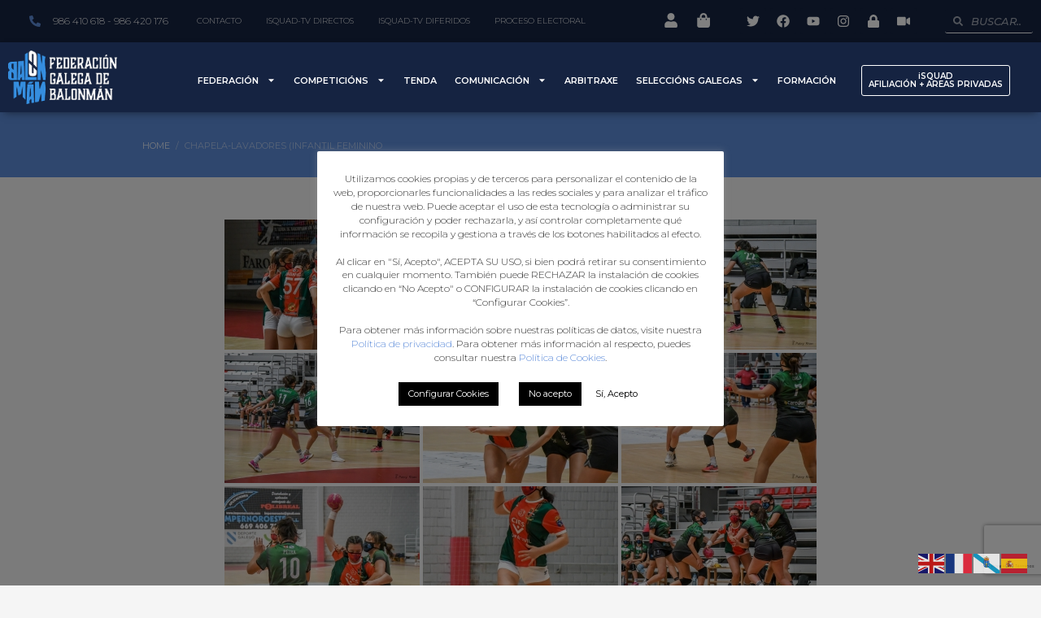

--- FILE ---
content_type: text/html; charset=UTF-8
request_url: https://fgbalonman.es/chapela-lavadores-infantil-feminino/
body_size: 26871
content:
<!DOCTYPE html>
<html lang="es">
<head>
	<meta charset="UTF-8">
	<meta name="viewport" content="width=device-width, initial-scale=1.0, viewport-fit=cover" />		<meta name='robots' content='index, follow, max-image-preview:large, max-snippet:-1, max-video-preview:-1' />
	<style>img:is([sizes="auto" i], [sizes^="auto," i]) { contain-intrinsic-size: 3000px 1500px }</style>
	
	<!-- This site is optimized with the Yoast SEO plugin v26.4 - https://yoast.com/wordpress/plugins/seo/ -->
	<title>CHAPELA-LAVADORES (INFANTIL FEMININO - Federación Galega de Balonmán</title>
	<link rel="canonical" href="https://fgbalonman.es/chapela-lavadores-infantil-feminino/" />
	<meta property="og:locale" content="es_ES" />
	<meta property="og:type" content="article" />
	<meta property="og:title" content="CHAPELA-LAVADORES (INFANTIL FEMININO - Federación Galega de Balonmán" />
	<meta property="og:url" content="https://fgbalonman.es/chapela-lavadores-infantil-feminino/" />
	<meta property="og:site_name" content="Federación Galega de Balonmán" />
	<meta name="twitter:card" content="summary_large_image" />
	<script type="application/ld+json" class="yoast-schema-graph">{"@context":"https://schema.org","@graph":[{"@type":"WebPage","@id":"https://fgbalonman.es/chapela-lavadores-infantil-feminino/","url":"https://fgbalonman.es/chapela-lavadores-infantil-feminino/","name":"CHAPELA-LAVADORES (INFANTIL FEMININO - Federación Galega de Balonmán","isPartOf":{"@id":"https://fgbalonman.es/#website"},"datePublished":"2020-11-19T15:58:39+00:00","breadcrumb":{"@id":"https://fgbalonman.es/chapela-lavadores-infantil-feminino/#breadcrumb"},"inLanguage":"es","potentialAction":[{"@type":"ReadAction","target":["https://fgbalonman.es/chapela-lavadores-infantil-feminino/"]}]},{"@type":"BreadcrumbList","@id":"https://fgbalonman.es/chapela-lavadores-infantil-feminino/#breadcrumb","itemListElement":[{"@type":"ListItem","position":1,"name":"Home","item":"https://fgbalonman.es/"},{"@type":"ListItem","position":2,"name":"CHAPELA-LAVADORES (INFANTIL FEMININO"}]},{"@type":"WebSite","@id":"https://fgbalonman.es/#website","url":"https://fgbalonman.es/","name":"Federación Galega de Balonmán","description":"Federación Galega de Balonmán","publisher":{"@id":"https://fgbalonman.es/#organization"},"potentialAction":[{"@type":"SearchAction","target":{"@type":"EntryPoint","urlTemplate":"https://fgbalonman.es/?s={search_term_string}"},"query-input":{"@type":"PropertyValueSpecification","valueRequired":true,"valueName":"search_term_string"}}],"inLanguage":"es"},{"@type":"Organization","@id":"https://fgbalonman.es/#organization","name":"Federación Galega de Balonmán","url":"https://fgbalonman.es/","logo":{"@type":"ImageObject","inLanguage":"es","@id":"https://fgbalonman.es/#/schema/logo/image/","url":"https://fgbalonman.es/wp-content/uploads/2019/07/logocabecera.png","contentUrl":"https://fgbalonman.es/wp-content/uploads/2019/07/logocabecera.png","width":163,"height":80,"caption":"Federación Galega de Balonmán"},"image":{"@id":"https://fgbalonman.es/#/schema/logo/image/"}}]}</script>
	<!-- / Yoast SEO plugin. -->


<link rel='dns-prefetch' href='//www.google.com' />
<link rel='dns-prefetch' href='//fonts.googleapis.com' />
<link rel='stylesheet' id='zn_all_g_fonts-css' href='//fonts.googleapis.com/css?family=Playfair+Display%3Aregular%2C700%2C900%7COpen+Sans%3A300%2Cregular%2C600%2C700%2C800%7CMontserrat' type='text/css' media='all' />
<link rel='stylesheet' id='wp-block-library-css' href='https://fgbalonman.es/wp-includes/css/dist/block-library/style.min.css' type='text/css' media='all' />
<style id='classic-theme-styles-inline-css' type='text/css'>
/*! This file is auto-generated */
.wp-block-button__link{color:#fff;background-color:#32373c;border-radius:9999px;box-shadow:none;text-decoration:none;padding:calc(.667em + 2px) calc(1.333em + 2px);font-size:1.125em}.wp-block-file__button{background:#32373c;color:#fff;text-decoration:none}
</style>
<style id='global-styles-inline-css' type='text/css'>
:root{--wp--preset--aspect-ratio--square: 1;--wp--preset--aspect-ratio--4-3: 4/3;--wp--preset--aspect-ratio--3-4: 3/4;--wp--preset--aspect-ratio--3-2: 3/2;--wp--preset--aspect-ratio--2-3: 2/3;--wp--preset--aspect-ratio--16-9: 16/9;--wp--preset--aspect-ratio--9-16: 9/16;--wp--preset--color--black: #000000;--wp--preset--color--cyan-bluish-gray: #abb8c3;--wp--preset--color--white: #ffffff;--wp--preset--color--pale-pink: #f78da7;--wp--preset--color--vivid-red: #cf2e2e;--wp--preset--color--luminous-vivid-orange: #ff6900;--wp--preset--color--luminous-vivid-amber: #fcb900;--wp--preset--color--light-green-cyan: #7bdcb5;--wp--preset--color--vivid-green-cyan: #00d084;--wp--preset--color--pale-cyan-blue: #8ed1fc;--wp--preset--color--vivid-cyan-blue: #0693e3;--wp--preset--color--vivid-purple: #9b51e0;--wp--preset--gradient--vivid-cyan-blue-to-vivid-purple: linear-gradient(135deg,rgba(6,147,227,1) 0%,rgb(155,81,224) 100%);--wp--preset--gradient--light-green-cyan-to-vivid-green-cyan: linear-gradient(135deg,rgb(122,220,180) 0%,rgb(0,208,130) 100%);--wp--preset--gradient--luminous-vivid-amber-to-luminous-vivid-orange: linear-gradient(135deg,rgba(252,185,0,1) 0%,rgba(255,105,0,1) 100%);--wp--preset--gradient--luminous-vivid-orange-to-vivid-red: linear-gradient(135deg,rgba(255,105,0,1) 0%,rgb(207,46,46) 100%);--wp--preset--gradient--very-light-gray-to-cyan-bluish-gray: linear-gradient(135deg,rgb(238,238,238) 0%,rgb(169,184,195) 100%);--wp--preset--gradient--cool-to-warm-spectrum: linear-gradient(135deg,rgb(74,234,220) 0%,rgb(151,120,209) 20%,rgb(207,42,186) 40%,rgb(238,44,130) 60%,rgb(251,105,98) 80%,rgb(254,248,76) 100%);--wp--preset--gradient--blush-light-purple: linear-gradient(135deg,rgb(255,206,236) 0%,rgb(152,150,240) 100%);--wp--preset--gradient--blush-bordeaux: linear-gradient(135deg,rgb(254,205,165) 0%,rgb(254,45,45) 50%,rgb(107,0,62) 100%);--wp--preset--gradient--luminous-dusk: linear-gradient(135deg,rgb(255,203,112) 0%,rgb(199,81,192) 50%,rgb(65,88,208) 100%);--wp--preset--gradient--pale-ocean: linear-gradient(135deg,rgb(255,245,203) 0%,rgb(182,227,212) 50%,rgb(51,167,181) 100%);--wp--preset--gradient--electric-grass: linear-gradient(135deg,rgb(202,248,128) 0%,rgb(113,206,126) 100%);--wp--preset--gradient--midnight: linear-gradient(135deg,rgb(2,3,129) 0%,rgb(40,116,252) 100%);--wp--preset--font-size--small: 13px;--wp--preset--font-size--medium: 20px;--wp--preset--font-size--large: 36px;--wp--preset--font-size--x-large: 42px;--wp--preset--spacing--20: 0.44rem;--wp--preset--spacing--30: 0.67rem;--wp--preset--spacing--40: 1rem;--wp--preset--spacing--50: 1.5rem;--wp--preset--spacing--60: 2.25rem;--wp--preset--spacing--70: 3.38rem;--wp--preset--spacing--80: 5.06rem;--wp--preset--shadow--natural: 6px 6px 9px rgba(0, 0, 0, 0.2);--wp--preset--shadow--deep: 12px 12px 50px rgba(0, 0, 0, 0.4);--wp--preset--shadow--sharp: 6px 6px 0px rgba(0, 0, 0, 0.2);--wp--preset--shadow--outlined: 6px 6px 0px -3px rgba(255, 255, 255, 1), 6px 6px rgba(0, 0, 0, 1);--wp--preset--shadow--crisp: 6px 6px 0px rgba(0, 0, 0, 1);}:where(.is-layout-flex){gap: 0.5em;}:where(.is-layout-grid){gap: 0.5em;}body .is-layout-flex{display: flex;}.is-layout-flex{flex-wrap: wrap;align-items: center;}.is-layout-flex > :is(*, div){margin: 0;}body .is-layout-grid{display: grid;}.is-layout-grid > :is(*, div){margin: 0;}:where(.wp-block-columns.is-layout-flex){gap: 2em;}:where(.wp-block-columns.is-layout-grid){gap: 2em;}:where(.wp-block-post-template.is-layout-flex){gap: 1.25em;}:where(.wp-block-post-template.is-layout-grid){gap: 1.25em;}.has-black-color{color: var(--wp--preset--color--black) !important;}.has-cyan-bluish-gray-color{color: var(--wp--preset--color--cyan-bluish-gray) !important;}.has-white-color{color: var(--wp--preset--color--white) !important;}.has-pale-pink-color{color: var(--wp--preset--color--pale-pink) !important;}.has-vivid-red-color{color: var(--wp--preset--color--vivid-red) !important;}.has-luminous-vivid-orange-color{color: var(--wp--preset--color--luminous-vivid-orange) !important;}.has-luminous-vivid-amber-color{color: var(--wp--preset--color--luminous-vivid-amber) !important;}.has-light-green-cyan-color{color: var(--wp--preset--color--light-green-cyan) !important;}.has-vivid-green-cyan-color{color: var(--wp--preset--color--vivid-green-cyan) !important;}.has-pale-cyan-blue-color{color: var(--wp--preset--color--pale-cyan-blue) !important;}.has-vivid-cyan-blue-color{color: var(--wp--preset--color--vivid-cyan-blue) !important;}.has-vivid-purple-color{color: var(--wp--preset--color--vivid-purple) !important;}.has-black-background-color{background-color: var(--wp--preset--color--black) !important;}.has-cyan-bluish-gray-background-color{background-color: var(--wp--preset--color--cyan-bluish-gray) !important;}.has-white-background-color{background-color: var(--wp--preset--color--white) !important;}.has-pale-pink-background-color{background-color: var(--wp--preset--color--pale-pink) !important;}.has-vivid-red-background-color{background-color: var(--wp--preset--color--vivid-red) !important;}.has-luminous-vivid-orange-background-color{background-color: var(--wp--preset--color--luminous-vivid-orange) !important;}.has-luminous-vivid-amber-background-color{background-color: var(--wp--preset--color--luminous-vivid-amber) !important;}.has-light-green-cyan-background-color{background-color: var(--wp--preset--color--light-green-cyan) !important;}.has-vivid-green-cyan-background-color{background-color: var(--wp--preset--color--vivid-green-cyan) !important;}.has-pale-cyan-blue-background-color{background-color: var(--wp--preset--color--pale-cyan-blue) !important;}.has-vivid-cyan-blue-background-color{background-color: var(--wp--preset--color--vivid-cyan-blue) !important;}.has-vivid-purple-background-color{background-color: var(--wp--preset--color--vivid-purple) !important;}.has-black-border-color{border-color: var(--wp--preset--color--black) !important;}.has-cyan-bluish-gray-border-color{border-color: var(--wp--preset--color--cyan-bluish-gray) !important;}.has-white-border-color{border-color: var(--wp--preset--color--white) !important;}.has-pale-pink-border-color{border-color: var(--wp--preset--color--pale-pink) !important;}.has-vivid-red-border-color{border-color: var(--wp--preset--color--vivid-red) !important;}.has-luminous-vivid-orange-border-color{border-color: var(--wp--preset--color--luminous-vivid-orange) !important;}.has-luminous-vivid-amber-border-color{border-color: var(--wp--preset--color--luminous-vivid-amber) !important;}.has-light-green-cyan-border-color{border-color: var(--wp--preset--color--light-green-cyan) !important;}.has-vivid-green-cyan-border-color{border-color: var(--wp--preset--color--vivid-green-cyan) !important;}.has-pale-cyan-blue-border-color{border-color: var(--wp--preset--color--pale-cyan-blue) !important;}.has-vivid-cyan-blue-border-color{border-color: var(--wp--preset--color--vivid-cyan-blue) !important;}.has-vivid-purple-border-color{border-color: var(--wp--preset--color--vivid-purple) !important;}.has-vivid-cyan-blue-to-vivid-purple-gradient-background{background: var(--wp--preset--gradient--vivid-cyan-blue-to-vivid-purple) !important;}.has-light-green-cyan-to-vivid-green-cyan-gradient-background{background: var(--wp--preset--gradient--light-green-cyan-to-vivid-green-cyan) !important;}.has-luminous-vivid-amber-to-luminous-vivid-orange-gradient-background{background: var(--wp--preset--gradient--luminous-vivid-amber-to-luminous-vivid-orange) !important;}.has-luminous-vivid-orange-to-vivid-red-gradient-background{background: var(--wp--preset--gradient--luminous-vivid-orange-to-vivid-red) !important;}.has-very-light-gray-to-cyan-bluish-gray-gradient-background{background: var(--wp--preset--gradient--very-light-gray-to-cyan-bluish-gray) !important;}.has-cool-to-warm-spectrum-gradient-background{background: var(--wp--preset--gradient--cool-to-warm-spectrum) !important;}.has-blush-light-purple-gradient-background{background: var(--wp--preset--gradient--blush-light-purple) !important;}.has-blush-bordeaux-gradient-background{background: var(--wp--preset--gradient--blush-bordeaux) !important;}.has-luminous-dusk-gradient-background{background: var(--wp--preset--gradient--luminous-dusk) !important;}.has-pale-ocean-gradient-background{background: var(--wp--preset--gradient--pale-ocean) !important;}.has-electric-grass-gradient-background{background: var(--wp--preset--gradient--electric-grass) !important;}.has-midnight-gradient-background{background: var(--wp--preset--gradient--midnight) !important;}.has-small-font-size{font-size: var(--wp--preset--font-size--small) !important;}.has-medium-font-size{font-size: var(--wp--preset--font-size--medium) !important;}.has-large-font-size{font-size: var(--wp--preset--font-size--large) !important;}.has-x-large-font-size{font-size: var(--wp--preset--font-size--x-large) !important;}
:where(.wp-block-post-template.is-layout-flex){gap: 1.25em;}:where(.wp-block-post-template.is-layout-grid){gap: 1.25em;}
:where(.wp-block-columns.is-layout-flex){gap: 2em;}:where(.wp-block-columns.is-layout-grid){gap: 2em;}
:root :where(.wp-block-pullquote){font-size: 1.5em;line-height: 1.6;}
</style>
<link rel='stylesheet' id='inf-font-awesome-css' href='https://fgbalonman.es/wp-content/plugins/post-slider-and-carousel/assets/css/font-awesome.min.css' type='text/css' media='all' />
<link rel='stylesheet' id='owl-carousel-css' href='https://fgbalonman.es/wp-content/plugins/post-slider-and-carousel/assets/css/owl.carousel.min.css' type='text/css' media='all' />
<link rel='stylesheet' id='psacp-public-style-css' href='https://fgbalonman.es/wp-content/plugins/post-slider-and-carousel/assets/css/psacp-public.min.css' type='text/css' media='all' />
<link rel='stylesheet' id='contact-form-7-css' href='https://fgbalonman.es/wp-content/plugins/contact-form-7/includes/css/styles.css' type='text/css' media='all' />
<link rel='stylesheet' id='cookie-law-info-css' href='https://fgbalonman.es/wp-content/plugins/cookie-law-info/legacy/public/css/cookie-law-info-public.css' type='text/css' media='all' />
<link rel='stylesheet' id='cookie-law-info-gdpr-css' href='https://fgbalonman.es/wp-content/plugins/cookie-law-info/legacy/public/css/cookie-law-info-gdpr.css' type='text/css' media='all' />
<link rel='stylesheet' id='document-gallery-css' href='https://fgbalonman.es/wp-content/plugins/document-gallery/assets/css/style.min.css' type='text/css' media='all' />
<link rel='stylesheet' id='vfb-pro-css' href='https://fgbalonman.es/wp-content/plugins/vfb-pro/public/assets/css/vfb-style.min.css' type='text/css' media='all' />
<link rel='stylesheet' id='wrs_stylesheet-css' href='https://fgbalonman.es/wp-content/plugins/woocommerce-remove-sku/css/wrs-style.css' type='text/css' media='all' />
<link rel='stylesheet' id='woocommerce-layout-css' href='https://fgbalonman.es/wp-content/plugins/woocommerce/assets/css/woocommerce-layout.css' type='text/css' media='all' />
<link rel='stylesheet' id='woocommerce-smallscreen-css' href='https://fgbalonman.es/wp-content/plugins/woocommerce/assets/css/woocommerce-smallscreen.css' type='text/css' media='only screen and (max-width: 767px)' />
<link rel='stylesheet' id='woocommerce-general-css' href='https://fgbalonman.es/wp-content/plugins/woocommerce/assets/css/woocommerce.css' type='text/css' media='all' />
<style id='woocommerce-inline-inline-css' type='text/css'>
.woocommerce form .form-row .required { visibility: visible; }
[data-mwca-url] + .added_to_cart { display:none; }
</style>
<link rel='stylesheet' id='ppress-frontend-css' href='https://fgbalonman.es/wp-content/plugins/wp-user-avatar/assets/css/frontend.min.css' type='text/css' media='all' />
<link rel='stylesheet' id='ppress-flatpickr-css' href='https://fgbalonman.es/wp-content/plugins/wp-user-avatar/assets/flatpickr/flatpickr.min.css' type='text/css' media='all' />
<link rel='stylesheet' id='ppress-select2-css' href='https://fgbalonman.es/wp-content/plugins/wp-user-avatar/assets/select2/select2.min.css' type='text/css' media='all' />
<link rel='stylesheet' id='ngg_trigger_buttons-css' href='https://fgbalonman.es/wp-content/plugins/nextgen-gallery/static/GalleryDisplay/trigger_buttons.css' type='text/css' media='all' />
<link rel='stylesheet' id='simplelightbox-0-css' href='https://fgbalonman.es/wp-content/plugins/nextgen-gallery/static/Lightbox/simplelightbox/simple-lightbox.css' type='text/css' media='all' />
<link rel='stylesheet' id='fontawesome_v4_shim_style-css' href='https://fgbalonman.es/wp-content/plugins/nextgen-gallery/static/FontAwesome/css/v4-shims.min.css' type='text/css' media='all' />
<link rel='stylesheet' id='fontawesome-css' href='https://fgbalonman.es/wp-content/plugins/nextgen-gallery/static/FontAwesome/css/all.min.css' type='text/css' media='all' />
<link rel='stylesheet' id='nextgen_pagination_style-css' href='https://fgbalonman.es/wp-content/plugins/nextgen-gallery/static/GalleryDisplay/pagination_style.css' type='text/css' media='all' />
<link rel='stylesheet' id='nextgen_basic_thumbnails_style-css' href='https://fgbalonman.es/wp-content/plugins/nextgen-gallery/static/Thumbnails/nextgen_basic_thumbnails.css' type='text/css' media='all' />
<link rel='stylesheet' id='plhg-main-css-css' href='https://fgbalonman.es/wp-content/plugins/hogash-post-love/assets/frontend/css/plhg-styles.css' type='text/css' media='all' />
<link rel='stylesheet' id='brands-styles-css' href='https://fgbalonman.es/wp-content/plugins/woocommerce/assets/css/brands.css' type='text/css' media='all' />
<link rel='stylesheet' id='kallyas-styles-css' href='https://fgbalonman.es/wp-content/themes/kallyas/style.css' type='text/css' media='all' />
<link rel='stylesheet' id='th-bootstrap-styles-css' href='https://fgbalonman.es/wp-content/themes/kallyas/css/bootstrap.min.css' type='text/css' media='all' />
<link rel='stylesheet' id='th-theme-template-styles-css' href='https://fgbalonman.es/wp-content/themes/kallyas/css/template.min.css' type='text/css' media='all' />
<link rel='stylesheet' id='woocommerce-overrides-css' href='https://fgbalonman.es/wp-content/themes/kallyas/css/plugins/kl-woocommerce.css' type='text/css' media='all' />
<link rel='stylesheet' id='elementor-frontend-css' href='https://fgbalonman.es/wp-content/uploads/elementor/css/custom-frontend.min.css' type='text/css' media='all' />
<link rel='stylesheet' id='widget-icon-list-css' href='https://fgbalonman.es/wp-content/uploads/elementor/css/custom-widget-icon-list.min.css' type='text/css' media='all' />
<link rel='stylesheet' id='widget-nav-menu-css' href='https://fgbalonman.es/wp-content/uploads/elementor/css/custom-pro-widget-nav-menu.min.css' type='text/css' media='all' />
<link rel='stylesheet' id='widget-social-icons-css' href='https://fgbalonman.es/wp-content/plugins/elementor/assets/css/widget-social-icons.min.css' type='text/css' media='all' />
<link rel='stylesheet' id='e-apple-webkit-css' href='https://fgbalonman.es/wp-content/uploads/elementor/css/custom-apple-webkit.min.css' type='text/css' media='all' />
<link rel='stylesheet' id='widget-theme-elements-css' href='https://fgbalonman.es/wp-content/plugins/elementor-pro/assets/css/widget-theme-elements.min.css' type='text/css' media='all' />
<link rel='stylesheet' id='widget-image-css' href='https://fgbalonman.es/wp-content/plugins/elementor/assets/css/widget-image.min.css' type='text/css' media='all' />
<link rel='stylesheet' id='widget-heading-css' href='https://fgbalonman.es/wp-content/plugins/elementor/assets/css/widget-heading.min.css' type='text/css' media='all' />
<link rel='stylesheet' id='widget-divider-css' href='https://fgbalonman.es/wp-content/plugins/elementor/assets/css/widget-divider.min.css' type='text/css' media='all' />
<link rel='stylesheet' id='widget-text-editor-css' href='https://fgbalonman.es/wp-content/plugins/elementor/assets/css/widget-text-editor.min.css' type='text/css' media='all' />
<link rel='stylesheet' id='swiper-css' href='https://fgbalonman.es/wp-content/plugins/elementor/assets/lib/swiper/v8/css/swiper.min.css' type='text/css' media='all' />
<link rel='stylesheet' id='e-swiper-css' href='https://fgbalonman.es/wp-content/plugins/elementor/assets/css/conditionals/e-swiper.min.css' type='text/css' media='all' />
<link rel='stylesheet' id='elementor-post-22931-css' href='https://fgbalonman.es/wp-content/uploads/elementor/css/post-22931.css' type='text/css' media='all' />
<link rel='stylesheet' id='elementor-pro-css' href='https://fgbalonman.es/wp-content/uploads/elementor/css/custom-pro-frontend.min.css' type='text/css' media='all' />
<link rel='stylesheet' id='she-header-style-css' href='https://fgbalonman.es/wp-content/plugins/sticky-header-effects-for-elementor/assets/css/she-header-style.css' type='text/css' media='all' />
<link rel='stylesheet' id='elementor-global-css' href='https://fgbalonman.es/wp-content/uploads/elementor/css/global.css' type='text/css' media='all' />
<link rel='stylesheet' id='elementor-post-22941-css' href='https://fgbalonman.es/wp-content/uploads/elementor/css/post-22941.css' type='text/css' media='all' />
<link rel='stylesheet' id='elementor-post-22949-css' href='https://fgbalonman.es/wp-content/uploads/elementor/css/post-22949.css' type='text/css' media='all' />
<link rel='stylesheet' id='flexible-shipping-free-shipping-css' href='https://fgbalonman.es/wp-content/plugins/flexible-shipping/assets/dist/css/free-shipping.css' type='text/css' media='all' />
<link rel='stylesheet' id='zion-frontend-css' href='https://fgbalonman.es/wp-content/themes/kallyas/framework/zion-builder/assets/css/znb_frontend.css' type='text/css' media='all' />
<link rel='stylesheet' id='8061-layout.css-css' href='//fgbalonman.es/wp-content/uploads/zion-builder/cache/8061-layout.css' type='text/css' media='all' />
<link rel='stylesheet' id='th-theme-print-stylesheet-css' href='https://fgbalonman.es/wp-content/themes/kallyas/css/print.css' type='text/css' media='print' />
<link rel='stylesheet' id='th-theme-options-styles-css' href='//fgbalonman.es/wp-content/uploads/zn_dynamic.css' type='text/css' media='all' />
<link rel='stylesheet' id='google-fonts-1-css' href='https://fonts.googleapis.com/css?family=Roboto%3A100%2C100italic%2C200%2C200italic%2C300%2C300italic%2C400%2C400italic%2C500%2C500italic%2C600%2C600italic%2C700%2C700italic%2C800%2C800italic%2C900%2C900italic%7CRoboto+Slab%3A100%2C100italic%2C200%2C200italic%2C300%2C300italic%2C400%2C400italic%2C500%2C500italic%2C600%2C600italic%2C700%2C700italic%2C800%2C800italic%2C900%2C900italic%7CMontserrat%3A100%2C100italic%2C200%2C200italic%2C300%2C300italic%2C400%2C400italic%2C500%2C500italic%2C600%2C600italic%2C700%2C700italic%2C800%2C800italic%2C900%2C900italic&#038;display=swap' type='text/css' media='all' />
<link rel="preconnect" href="https://fonts.gstatic.com/" crossorigin>		<script type="text/javascript">
			ajaxurl = typeof(ajaxurl) !== 'string' ? 'https://fgbalonman.es/wp-admin/admin-ajax.php' : ajaxurl;
		</script>
		<script type="text/javascript" src="https://fgbalonman.es/wp-includes/js/jquery/jquery.min.js" id="jquery-core-js"></script>
<script type="text/javascript" src="https://fgbalonman.es/wp-includes/js/jquery/jquery-migrate.min.js" id="jquery-migrate-js"></script>
<script type="text/javascript" id="cookie-law-info-js-extra">
/* <![CDATA[ */
var Cli_Data = {"nn_cookie_ids":[],"cookielist":[],"non_necessary_cookies":[],"ccpaEnabled":"","ccpaRegionBased":"","ccpaBarEnabled":"","strictlyEnabled":["necessary","obligatoire"],"ccpaType":"gdpr","js_blocking":"1","custom_integration":"","triggerDomRefresh":"","secure_cookies":""};
var cli_cookiebar_settings = {"animate_speed_hide":"500","animate_speed_show":"500","background":"#FFF","border":"#b1a6a6c2","border_on":"","button_1_button_colour":"#ffffff","button_1_button_hover":"#cccccc","button_1_link_colour":"#000000","button_1_as_button":"1","button_1_new_win":"","button_2_button_colour":"#333","button_2_button_hover":"#292929","button_2_link_colour":"#444","button_2_as_button":"","button_2_hidebar":"","button_3_button_colour":"#000000","button_3_button_hover":"#000000","button_3_link_colour":"#fff","button_3_as_button":"1","button_3_new_win":"","button_4_button_colour":"#000","button_4_button_hover":"#000000","button_4_link_colour":"#ffffff","button_4_as_button":"1","button_7_button_colour":"#61a229","button_7_button_hover":"#4e8221","button_7_link_colour":"#fff","button_7_as_button":"1","button_7_new_win":"","font_family":"inherit","header_fix":"","notify_animate_hide":"1","notify_animate_show":"1","notify_div_id":"#cookie-law-info-bar","notify_position_horizontal":"right","notify_position_vertical":"bottom","scroll_close":"","scroll_close_reload":"","accept_close_reload":"","reject_close_reload":"","showagain_tab":"1","showagain_background":"#fff","showagain_border":"#000","showagain_div_id":"#cookie-law-info-again","showagain_x_position":"50px","text":"#333333","show_once_yn":"","show_once":"10000","logging_on":"","as_popup":"","popup_overlay":"1","bar_heading_text":"","cookie_bar_as":"popup","popup_showagain_position":"bottom-left","widget_position":"left"};
var log_object = {"ajax_url":"https:\/\/fgbalonman.es\/wp-admin\/admin-ajax.php"};
/* ]]> */
</script>
<script type="text/javascript" src="https://fgbalonman.es/wp-content/plugins/cookie-law-info/legacy/public/js/cookie-law-info-public.js" id="cookie-law-info-js"></script>
<script type="text/javascript" src="https://fgbalonman.es/wp-content/plugins/revslider/public/assets/js/rbtools.min.js" id="tp-tools-js"></script>
<script type="text/javascript" src="https://fgbalonman.es/wp-content/plugins/revslider/public/assets/js/rs6.min.js" id="revmin-js"></script>
<script type="text/javascript" src="https://fgbalonman.es/wp-content/plugins/woocommerce/assets/js/jquery-blockui/jquery.blockUI.min.js" id="wc-jquery-blockui-js" data-wp-strategy="defer"></script>
<script type="text/javascript" src="https://fgbalonman.es/wp-content/plugins/woocommerce/assets/js/js-cookie/js.cookie.min.js" id="wc-js-cookie-js" data-wp-strategy="defer"></script>
<script type="text/javascript" src="https://fgbalonman.es/wp-content/plugins/wp-user-avatar/assets/flatpickr/flatpickr.min.js" id="ppress-flatpickr-js"></script>
<script type="text/javascript" src="https://fgbalonman.es/wp-content/plugins/wp-user-avatar/assets/select2/select2.min.js" id="ppress-select2-js"></script>
<script type="text/javascript" id="photocrati_ajax-js-extra">
/* <![CDATA[ */
var photocrati_ajax = {"url":"https:\/\/fgbalonman.es\/index.php?photocrati_ajax=1","rest_url":"https:\/\/fgbalonman.es\/wp-json\/","wp_home_url":"https:\/\/fgbalonman.es","wp_site_url":"https:\/\/fgbalonman.es","wp_root_url":"https:\/\/fgbalonman.es","wp_plugins_url":"https:\/\/fgbalonman.es\/wp-content\/plugins","wp_content_url":"https:\/\/fgbalonman.es\/wp-content","wp_includes_url":"https:\/\/fgbalonman.es\/wp-includes\/","ngg_param_slug":"nggallery","rest_nonce":"7832e2311a"};
/* ]]> */
</script>
<script type="text/javascript" src="https://fgbalonman.es/wp-content/plugins/nextgen-gallery/static/Legacy/ajax.min.js" id="photocrati_ajax-js"></script>
<script type="text/javascript" src="https://fgbalonman.es/wp-content/plugins/nextgen-gallery/static/FontAwesome/js/v4-shims.min.js" id="fontawesome_v4_shim-js"></script>
<script type="text/javascript" defer crossorigin="anonymous" data-auto-replace-svg="false" data-keep-original-source="false" data-search-pseudo-elements src="https://fgbalonman.es/wp-content/plugins/nextgen-gallery/static/FontAwesome/js/all.min.js" id="fontawesome-js"></script>
<script type="text/javascript" src="https://fgbalonman.es/wp-content/plugins/nextgen-gallery/static/Thumbnails/nextgen_basic_thumbnails.js" id="nextgen_basic_thumbnails_script-js"></script>
<script type="text/javascript" src="https://fgbalonman.es/wp-content/plugins/nextgen-gallery/static/Thumbnails/ajax_pagination.js" id="nextgen-basic-thumbnails-ajax-pagination-js"></script>
<script type="text/javascript" id="plhg-main-script-js-extra">
/* <![CDATA[ */
var plhg_script_vars = {"ajaxurl":"https:\/\/fgbalonman.es\/wp-admin\/admin-ajax.php","nonce":"e56ee3b000","error_message":"Sorry, there was a problem processing your request."};
/* ]]> */
</script>
<script type="text/javascript" src="https://fgbalonman.es/wp-content/plugins/hogash-post-love/assets/frontend/js/script.js" id="plhg-main-script-js"></script>
<script type="text/javascript" id="wc-cart-fragments-js-extra">
/* <![CDATA[ */
var wc_cart_fragments_params = {"ajax_url":"\/wp-admin\/admin-ajax.php","wc_ajax_url":"\/?wc-ajax=%%endpoint%%","cart_hash_key":"wc_cart_hash_d25e2a3a1f9a719cb408ed12ec4ff32b","fragment_name":"wc_fragments_d25e2a3a1f9a719cb408ed12ec4ff32b","request_timeout":"5000"};
/* ]]> */
</script>
<script type="text/javascript" src="https://fgbalonman.es/wp-content/plugins/woocommerce/assets/js/frontend/cart-fragments.min.js" id="wc-cart-fragments-js" defer="defer" data-wp-strategy="defer"></script>
<script type="text/javascript" src="https://fgbalonman.es/wp-content/plugins/sticky-header-effects-for-elementor/assets/js/she-header.js" id="she-header-js"></script>
<link rel="https://api.w.org/" href="https://fgbalonman.es/wp-json/" /><link rel="alternate" title="JSON" type="application/json" href="https://fgbalonman.es/wp-json/wp/v2/pages/8061" /><link rel='shortlink' href='https://fgbalonman.es/?p=8061' />
<link rel="alternate" title="oEmbed (JSON)" type="application/json+oembed" href="https://fgbalonman.es/wp-json/oembed/1.0/embed?url=https%3A%2F%2Ffgbalonman.es%2Fchapela-lavadores-infantil-feminino%2F" />
<link rel="alternate" title="oEmbed (XML)" type="text/xml+oembed" href="https://fgbalonman.es/wp-json/oembed/1.0/embed?url=https%3A%2F%2Ffgbalonman.es%2Fchapela-lavadores-infantil-feminino%2F&#038;format=xml" />
<!-- Global site tag (gtag.js) - Google Analytics -->
<script type="text/plain" data-cli-class="cli-blocker-script"  data-cli-script-type="non-necessary" data-cli-block="true"  data-cli-element-position="head" async src="https://www.googletagmanager.com/gtag/js?id=UA-143019242-1"></script>
<script type="text/plain" data-cli-class="cli-blocker-script"  data-cli-script-type="non-necessary" data-cli-block="true"  data-cli-element-position="head">
  window.dataLayer = window.dataLayer || [];
  function gtag(){dataLayer.push(arguments);}
  gtag('js', new Date());

  gtag('config', 'UA-143019242-1');
</script>
		<meta name="theme-color"
			  content="#5d8cda">
				<meta name="viewport" content="width=device-width, initial-scale=1, maximum-scale=1"/>
		
		<!--[if lte IE 8]>
		<script type="text/javascript">
			var $buoop = {
				vs: {i: 10, f: 25, o: 12.1, s: 7, n: 9}
			};

			$buoop.ol = window.onload;

			window.onload = function () {
				try {
					if ($buoop.ol) {
						$buoop.ol()
					}
				}
				catch (e) {
				}

				var e = document.createElement("script");
				e.setAttribute("type", "text/javascript");
				e.setAttribute("src", "https://browser-update.org/update.js");
				document.body.appendChild(e);
			};
		</script>
		<![endif]-->

		<!-- for IE6-8 support of HTML5 elements -->
		<!--[if lt IE 9]>
		<script src="//html5shim.googlecode.com/svn/trunk/html5.js"></script>
		<![endif]-->
		
	<!-- Fallback for animating in viewport -->
	<noscript>
		<style type="text/css" media="screen">
			.zn-animateInViewport {visibility: visible;}
		</style>
	</noscript>
		<noscript><style>.woocommerce-product-gallery{ opacity: 1 !important; }</style></noscript>
	<meta name="generator" content="Elementor 3.24.7; features: e_font_icon_svg, additional_custom_breakpoints; settings: css_print_method-external, google_font-enabled, font_display-swap">
			<style>
				.e-con.e-parent:nth-of-type(n+4):not(.e-lazyloaded):not(.e-no-lazyload),
				.e-con.e-parent:nth-of-type(n+4):not(.e-lazyloaded):not(.e-no-lazyload) * {
					background-image: none !important;
				}
				@media screen and (max-height: 1024px) {
					.e-con.e-parent:nth-of-type(n+3):not(.e-lazyloaded):not(.e-no-lazyload),
					.e-con.e-parent:nth-of-type(n+3):not(.e-lazyloaded):not(.e-no-lazyload) * {
						background-image: none !important;
					}
				}
				@media screen and (max-height: 640px) {
					.e-con.e-parent:nth-of-type(n+2):not(.e-lazyloaded):not(.e-no-lazyload),
					.e-con.e-parent:nth-of-type(n+2):not(.e-lazyloaded):not(.e-no-lazyload) * {
						background-image: none !important;
					}
				}
			</style>
			<meta name="generator" content="Powered by Slider Revolution 6.6.15 - responsive, Mobile-Friendly Slider Plugin for WordPress with comfortable drag and drop interface." />
<link rel="icon" href="https://fgbalonman.es/wp-content/uploads/2019/07/cropped-galega-32x32.png" sizes="32x32" />
<link rel="icon" href="https://fgbalonman.es/wp-content/uploads/2019/07/cropped-galega-192x192.png" sizes="192x192" />
<link rel="apple-touch-icon" href="https://fgbalonman.es/wp-content/uploads/2019/07/cropped-galega-180x180.png" />
<meta name="msapplication-TileImage" content="https://fgbalonman.es/wp-content/uploads/2019/07/cropped-galega-270x270.png" />
<script>function setREVStartSize(e){
			//window.requestAnimationFrame(function() {
				window.RSIW = window.RSIW===undefined ? window.innerWidth : window.RSIW;
				window.RSIH = window.RSIH===undefined ? window.innerHeight : window.RSIH;
				try {
					var pw = document.getElementById(e.c).parentNode.offsetWidth,
						newh;
					pw = pw===0 || isNaN(pw) || (e.l=="fullwidth" || e.layout=="fullwidth") ? window.RSIW : pw;
					e.tabw = e.tabw===undefined ? 0 : parseInt(e.tabw);
					e.thumbw = e.thumbw===undefined ? 0 : parseInt(e.thumbw);
					e.tabh = e.tabh===undefined ? 0 : parseInt(e.tabh);
					e.thumbh = e.thumbh===undefined ? 0 : parseInt(e.thumbh);
					e.tabhide = e.tabhide===undefined ? 0 : parseInt(e.tabhide);
					e.thumbhide = e.thumbhide===undefined ? 0 : parseInt(e.thumbhide);
					e.mh = e.mh===undefined || e.mh=="" || e.mh==="auto" ? 0 : parseInt(e.mh,0);
					if(e.layout==="fullscreen" || e.l==="fullscreen")
						newh = Math.max(e.mh,window.RSIH);
					else{
						e.gw = Array.isArray(e.gw) ? e.gw : [e.gw];
						for (var i in e.rl) if (e.gw[i]===undefined || e.gw[i]===0) e.gw[i] = e.gw[i-1];
						e.gh = e.el===undefined || e.el==="" || (Array.isArray(e.el) && e.el.length==0)? e.gh : e.el;
						e.gh = Array.isArray(e.gh) ? e.gh : [e.gh];
						for (var i in e.rl) if (e.gh[i]===undefined || e.gh[i]===0) e.gh[i] = e.gh[i-1];
											
						var nl = new Array(e.rl.length),
							ix = 0,
							sl;
						e.tabw = e.tabhide>=pw ? 0 : e.tabw;
						e.thumbw = e.thumbhide>=pw ? 0 : e.thumbw;
						e.tabh = e.tabhide>=pw ? 0 : e.tabh;
						e.thumbh = e.thumbhide>=pw ? 0 : e.thumbh;
						for (var i in e.rl) nl[i] = e.rl[i]<window.RSIW ? 0 : e.rl[i];
						sl = nl[0];
						for (var i in nl) if (sl>nl[i] && nl[i]>0) { sl = nl[i]; ix=i;}
						var m = pw>(e.gw[ix]+e.tabw+e.thumbw) ? 1 : (pw-(e.tabw+e.thumbw)) / (e.gw[ix]);
						newh =  (e.gh[ix] * m) + (e.tabh + e.thumbh);
					}
					var el = document.getElementById(e.c);
					if (el!==null && el) el.style.height = newh+"px";
					el = document.getElementById(e.c+"_wrapper");
					if (el!==null && el) {
						el.style.height = newh+"px";
						el.style.display = "block";
					}
				} catch(e){
					console.log("Failure at Presize of Slider:" + e)
				}
			//});
		  };</script>
		<style type="text/css" id="wp-custom-css">
			p {
    text-align: justify;
}

.zn_sidebar{
	background:#152341;
	color:white;
}
div.widget.widget_meta>ul a, div.widget.widget_pages>ul a, div.widget ul.menu li a, div.widget ul.pagenav li a{
	color: grey;
}

div.widget.widget_meta>ul a:hover, div.widget.widget_pages>ul a:hover, div.widget ul.menu li.active>a, div.widget ul.menu li.current-cat>a, div.widget ul.menu li>a:hover, div.widget ul.pagenav li.active a, div.widget ul.pagenav li.current-cat>a, div.widget ul.pagenav li a:hover{
	color:white
}

.page-id-1292 .element-scheme--light{
	margin-top:6em;
}

.page-id-1309 .element-scheme--light{
	margin-top:4em;
}

.page-id-4906 .element-scheme--light{
	margin-top:4em;
}
 
.page-id-4875 .element-scheme--light{
	margin-top:4em;
}

.page-id-1314 .element-scheme--light{
	margin-top:4em;
}

.page-id-1311 .element-scheme--light{
	margin-top:4em;
}

.page-id-1914 .element-scheme--light{
	margin-top:4em;
}
	
.logo-container .logo-infocard {
    width: 500px!important;
}

	
/*---------SLIDER NOTICIAS HOME-------------*/

.psac-post-slider.psac-design-2 .psac-post-left .psac-post-overlay{
	background-color:#1A4FAD;
}
	
.element-scheme--light a{
	color: white;
	font-weight: 600;
}

.psac-post-meta span.psac-post-meta-innr, .psac-post-short-content{
	color:white;
}

.psac-readmorebtn{
	border: 2px solid #FFF;
	font-weight: 300!important;
}

.psac-post-slider.psac-design-2 .psac-post-left{
	background-color: #1A4FAD;
	background-image: none!important;
}

.owl-nav, .owl-dots{
	display:none;
}

/* Estilos para dispositivos móviles (teléfonos) */
@media only screen and (max-width: 767px) {
  .psac-columns{
	height: 400px!important;
}
	.element-scheme--light a{
		font-size: 13px;
		line-height: 4px!important;
	}
	
	.psac-post-slider.psac-design-2 .psac-post-left .psac-post-overlay{
		padding-bottom: 30px
	}
}

/* Estilos para tablets */
@media only screen and (min-width: 768px) and (max-width: 1023px) {
  .psac-columns{
	height: 900px!important;
}
}
.ngg-albumoverview.default-view .ngg-album-compact h4 .ngg-album-desc {
	font-size: 14px;
	letter-spacing: 1.4px;
	box-shadow: none;
	color: #5d8cda;
}
/* Estilos para widget de la tienda */
.zn_sidebar {
	padding: 65px 40px;
	border-radius: 3px;
	margin-bottom: 20px;
	background: #152342;
	box-shadow: 0 10px 10px -10px rgba(0,0,0,.15);
}
h3.widgettitle.zn-sidebar-widget-title.title {
	color: white;
	font-size: 26px;
}
.zn-wc-pages-style2 .woocommerce #respond input#submit, .zn-wc-pages-style2 .woocommerce a.button, .zn-wc-pages-style2 .woocommerce button.button, .zn-wc-pages-style2 .woocommerce input.button {
	border: 2px solid #fff;
	background-color: #fff;
	color: #000;
}



		</style>
						<style type="text/css" id="c4wp-checkout-css">
					.woocommerce-checkout .c4wp_captcha_field {
						margin-bottom: 10px;
						margin-top: 15px;
						position: relative;
						display: inline-block;
					}
				</style>
							<style type="text/css" id="c4wp-v3-lp-form-css">
				.login #login, .login #lostpasswordform {
					min-width: 350px !important;
				}
				.wpforms-field-c4wp iframe {
					width: 100% !important;
				}
			</style>
			</head>
<body class="wp-singular page-template-default page page-id-8061 wp-custom-logo wp-theme-kallyas theme-kallyas woocommerce-no-js kl-follow-menu kl-skin--light elementor-default elementor-kit-22931">
		<div data-elementor-type="header" data-elementor-id="22941" class="elementor elementor-22941 elementor-location-header" data-elementor-post-type="elementor_library">
					<section class="elementor-section elementor-top-section elementor-element elementor-element-0cbdc41 elementor-hidden-tablet_extra elementor-hidden-tablet elementor-hidden-mobile_extra elementor-hidden-mobile elementor-section-boxed elementor-section-height-default elementor-section-height-default" data-id="0cbdc41" data-element_type="section" data-settings="{&quot;background_background&quot;:&quot;classic&quot;}">
						<div class="elementor-container elementor-column-gap-default">
					<div class="elementor-column elementor-col-16 elementor-top-column elementor-element elementor-element-e5978fb" data-id="e5978fb" data-element_type="column">
			<div class="elementor-widget-wrap elementor-element-populated">
						<div class="elementor-element elementor-element-8035cc1 elementor-align-right elementor-icon-list--layout-traditional elementor-list-item-link-full_width elementor-widget elementor-widget-icon-list" data-id="8035cc1" data-element_type="widget" data-widget_type="icon-list.default">
				<div class="elementor-widget-container">
					<ul class="elementor-icon-list-items">
							<li class="elementor-icon-list-item">
											<a href="tel:986410618">

												<span class="elementor-icon-list-icon">
							<svg aria-hidden="true" class="e-font-icon-svg e-fas-phone-alt" viewBox="0 0 512 512" xmlns="http://www.w3.org/2000/svg"><path d="M497.39 361.8l-112-48a24 24 0 0 0-28 6.9l-49.6 60.6A370.66 370.66 0 0 1 130.6 204.11l60.6-49.6a23.94 23.94 0 0 0 6.9-28l-48-112A24.16 24.16 0 0 0 122.6.61l-104 24A24 24 0 0 0 0 48c0 256.5 207.9 464 464 464a24 24 0 0 0 23.4-18.6l24-104a24.29 24.29 0 0 0-14.01-27.6z"></path></svg>						</span>
										<span class="elementor-icon-list-text">986 410 618 - 986 420 176</span>
											</a>
									</li>
						</ul>
				</div>
				</div>
					</div>
		</div>
				<div class="elementor-column elementor-col-16 elementor-top-column elementor-element elementor-element-dc006e8" data-id="dc006e8" data-element_type="column">
			<div class="elementor-widget-wrap elementor-element-populated">
						<div class="elementor-element elementor-element-bec62d2 elementor-nav-menu--dropdown-tablet elementor-nav-menu__text-align-aside elementor-nav-menu--toggle elementor-nav-menu--burger elementor-widget elementor-widget-nav-menu" data-id="bec62d2" data-element_type="widget" data-settings="{&quot;layout&quot;:&quot;horizontal&quot;,&quot;submenu_icon&quot;:{&quot;value&quot;:&quot;&lt;svg class=\&quot;e-font-icon-svg e-fas-caret-down\&quot; viewBox=\&quot;0 0 320 512\&quot; xmlns=\&quot;http:\/\/www.w3.org\/2000\/svg\&quot;&gt;&lt;path d=\&quot;M31.3 192h257.3c17.8 0 26.7 21.5 14.1 34.1L174.1 354.8c-7.8 7.8-20.5 7.8-28.3 0L17.2 226.1C4.6 213.5 13.5 192 31.3 192z\&quot;&gt;&lt;\/path&gt;&lt;\/svg&gt;&quot;,&quot;library&quot;:&quot;fa-solid&quot;},&quot;toggle&quot;:&quot;burger&quot;}" data-widget_type="nav-menu.default">
				<div class="elementor-widget-container">
						<nav aria-label="Menú" class="elementor-nav-menu--main elementor-nav-menu__container elementor-nav-menu--layout-horizontal e--pointer-overline e--animation-fade">
				<ul id="menu-1-bec62d2" class="elementor-nav-menu"><li class="menu-item menu-item-type-post_type menu-item-object-page menu-item-1233"><a href="https://fgbalonman.es/contact/" class="elementor-item">CONTACTO</a></li>
<li class="menu-item menu-item-type-custom menu-item-object-custom menu-item-7599"><a href="https://isquad.tv/tv/multipantalla_balonmano.php" class="elementor-item">iSQUAD-TV DIRECTOS</a></li>
<li class="menu-item menu-item-type-custom menu-item-object-custom menu-item-7600"><a href="https://isquad.tv/tv/sport.php?sport=balonmano" class="elementor-item">iSQUAD-TV DIFERIDOS</a></li>
<li class="menu-item menu-item-type-post_type menu-item-object-page menu-item-14151"><a href="https://fgbalonman.es/proceso-electoral/" class="elementor-item">PROCESO ELECTORAL</a></li>
</ul>			</nav>
					<div class="elementor-menu-toggle" role="button" tabindex="0" aria-label="Alternar menú" aria-expanded="false">
			<svg aria-hidden="true" role="presentation" class="elementor-menu-toggle__icon--open e-font-icon-svg e-eicon-menu-bar" viewBox="0 0 1000 1000" xmlns="http://www.w3.org/2000/svg"><path d="M104 333H896C929 333 958 304 958 271S929 208 896 208H104C71 208 42 237 42 271S71 333 104 333ZM104 583H896C929 583 958 554 958 521S929 458 896 458H104C71 458 42 487 42 521S71 583 104 583ZM104 833H896C929 833 958 804 958 771S929 708 896 708H104C71 708 42 737 42 771S71 833 104 833Z"></path></svg><svg aria-hidden="true" role="presentation" class="elementor-menu-toggle__icon--close e-font-icon-svg e-eicon-close" viewBox="0 0 1000 1000" xmlns="http://www.w3.org/2000/svg"><path d="M742 167L500 408 258 167C246 154 233 150 217 150 196 150 179 158 167 167 154 179 150 196 150 212 150 229 154 242 171 254L408 500 167 742C138 771 138 800 167 829 196 858 225 858 254 829L496 587 738 829C750 842 767 846 783 846 800 846 817 842 829 829 842 817 846 804 846 783 846 767 842 750 829 737L588 500 833 258C863 229 863 200 833 171 804 137 775 137 742 167Z"></path></svg>			<span class="elementor-screen-only">Menú</span>
		</div>
					<nav class="elementor-nav-menu--dropdown elementor-nav-menu__container" aria-hidden="true">
				<ul id="menu-2-bec62d2" class="elementor-nav-menu"><li class="menu-item menu-item-type-post_type menu-item-object-page menu-item-1233"><a href="https://fgbalonman.es/contact/" class="elementor-item" tabindex="-1">CONTACTO</a></li>
<li class="menu-item menu-item-type-custom menu-item-object-custom menu-item-7599"><a href="https://isquad.tv/tv/multipantalla_balonmano.php" class="elementor-item" tabindex="-1">iSQUAD-TV DIRECTOS</a></li>
<li class="menu-item menu-item-type-custom menu-item-object-custom menu-item-7600"><a href="https://isquad.tv/tv/sport.php?sport=balonmano" class="elementor-item" tabindex="-1">iSQUAD-TV DIFERIDOS</a></li>
<li class="menu-item menu-item-type-post_type menu-item-object-page menu-item-14151"><a href="https://fgbalonman.es/proceso-electoral/" class="elementor-item" tabindex="-1">PROCESO ELECTORAL</a></li>
</ul>			</nav>
				</div>
				</div>
					</div>
		</div>
				<div class="elementor-column elementor-col-16 elementor-top-column elementor-element elementor-element-2e4d4d6" data-id="2e4d4d6" data-element_type="column">
			<div class="elementor-widget-wrap elementor-element-populated">
						<div class="elementor-element elementor-element-79b11f0 elementor-view-default elementor-widget elementor-widget-icon" data-id="79b11f0" data-element_type="widget" data-widget_type="icon.default">
				<div class="elementor-widget-container">
					<div class="elementor-icon-wrapper">
			<a class="elementor-icon" href="https://fgbalonman.es/#login_panel">
			<svg aria-hidden="true" class="e-font-icon-svg e-fas-user" viewBox="0 0 448 512" xmlns="http://www.w3.org/2000/svg"><path d="M224 256c70.7 0 128-57.3 128-128S294.7 0 224 0 96 57.3 96 128s57.3 128 128 128zm89.6 32h-16.7c-22.2 10.2-46.9 16-72.9 16s-50.6-5.8-72.9-16h-16.7C60.2 288 0 348.2 0 422.4V464c0 26.5 21.5 48 48 48h352c26.5 0 48-21.5 48-48v-41.6c0-74.2-60.2-134.4-134.4-134.4z"></path></svg>			</a>
		</div>
				</div>
				</div>
					</div>
		</div>
				<div class="elementor-column elementor-col-16 elementor-top-column elementor-element elementor-element-c9d6af6" data-id="c9d6af6" data-element_type="column">
			<div class="elementor-widget-wrap elementor-element-populated">
						<div class="elementor-element elementor-element-576861c elementor-view-default elementor-widget elementor-widget-icon" data-id="576861c" data-element_type="widget" data-widget_type="icon.default">
				<div class="elementor-widget-container">
					<div class="elementor-icon-wrapper">
			<a class="elementor-icon" href="https://fgbalonman.es/cart/">
			<svg aria-hidden="true" class="e-font-icon-svg e-fas-shopping-bag" viewBox="0 0 448 512" xmlns="http://www.w3.org/2000/svg"><path d="M352 160v-32C352 57.42 294.579 0 224 0 153.42 0 96 57.42 96 128v32H0v272c0 44.183 35.817 80 80 80h288c44.183 0 80-35.817 80-80V160h-96zm-192-32c0-35.29 28.71-64 64-64s64 28.71 64 64v32H160v-32zm160 120c-13.255 0-24-10.745-24-24s10.745-24 24-24 24 10.745 24 24-10.745 24-24 24zm-192 0c-13.255 0-24-10.745-24-24s10.745-24 24-24 24 10.745 24 24-10.745 24-24 24z"></path></svg>			</a>
		</div>
				</div>
				</div>
					</div>
		</div>
				<div class="elementor-column elementor-col-16 elementor-top-column elementor-element elementor-element-1aca1bd" data-id="1aca1bd" data-element_type="column">
			<div class="elementor-widget-wrap elementor-element-populated">
						<div class="elementor-element elementor-element-0039d03 elementor-shape-rounded elementor-grid-0 e-grid-align-center elementor-widget elementor-widget-social-icons" data-id="0039d03" data-element_type="widget" data-widget_type="social-icons.default">
				<div class="elementor-widget-container">
					<div class="elementor-social-icons-wrapper elementor-grid">
							<span class="elementor-grid-item">
					<a class="elementor-icon elementor-social-icon elementor-social-icon-twitter elementor-repeater-item-f5ff56e" href="https://twitter.com/fgabalonman" target="_blank">
						<span class="elementor-screen-only">Twitter</span>
						<svg class="e-font-icon-svg e-fab-twitter" viewBox="0 0 512 512" xmlns="http://www.w3.org/2000/svg"><path d="M459.37 151.716c.325 4.548.325 9.097.325 13.645 0 138.72-105.583 298.558-298.558 298.558-59.452 0-114.68-17.219-161.137-47.106 8.447.974 16.568 1.299 25.34 1.299 49.055 0 94.213-16.568 130.274-44.832-46.132-.975-84.792-31.188-98.112-72.772 6.498.974 12.995 1.624 19.818 1.624 9.421 0 18.843-1.3 27.614-3.573-48.081-9.747-84.143-51.98-84.143-102.985v-1.299c13.969 7.797 30.214 12.67 47.431 13.319-28.264-18.843-46.781-51.005-46.781-87.391 0-19.492 5.197-37.36 14.294-52.954 51.655 63.675 129.3 105.258 216.365 109.807-1.624-7.797-2.599-15.918-2.599-24.04 0-57.828 46.782-104.934 104.934-104.934 30.213 0 57.502 12.67 76.67 33.137 23.715-4.548 46.456-13.32 66.599-25.34-7.798 24.366-24.366 44.833-46.132 57.827 21.117-2.273 41.584-8.122 60.426-16.243-14.292 20.791-32.161 39.308-52.628 54.253z"></path></svg>					</a>
				</span>
							<span class="elementor-grid-item">
					<a class="elementor-icon elementor-social-icon elementor-social-icon-facebook elementor-repeater-item-ce9f67f" href="https://www.facebook.com/fgbalonman" target="_blank">
						<span class="elementor-screen-only">Facebook</span>
						<svg class="e-font-icon-svg e-fab-facebook" viewBox="0 0 512 512" xmlns="http://www.w3.org/2000/svg"><path d="M504 256C504 119 393 8 256 8S8 119 8 256c0 123.78 90.69 226.38 209.25 245V327.69h-63V256h63v-54.64c0-62.15 37-96.48 93.67-96.48 27.14 0 55.52 4.84 55.52 4.84v61h-31.28c-30.8 0-40.41 19.12-40.41 38.73V256h68.78l-11 71.69h-57.78V501C413.31 482.38 504 379.78 504 256z"></path></svg>					</a>
				</span>
							<span class="elementor-grid-item">
					<a class="elementor-icon elementor-social-icon elementor-social-icon-youtube elementor-repeater-item-27c91c4" href="https://www.youtube.com/watch?v=trgQWSZbnKs" target="_blank">
						<span class="elementor-screen-only">Youtube</span>
						<svg class="e-font-icon-svg e-fab-youtube" viewBox="0 0 576 512" xmlns="http://www.w3.org/2000/svg"><path d="M549.655 124.083c-6.281-23.65-24.787-42.276-48.284-48.597C458.781 64 288 64 288 64S117.22 64 74.629 75.486c-23.497 6.322-42.003 24.947-48.284 48.597-11.412 42.867-11.412 132.305-11.412 132.305s0 89.438 11.412 132.305c6.281 23.65 24.787 41.5 48.284 47.821C117.22 448 288 448 288 448s170.78 0 213.371-11.486c23.497-6.321 42.003-24.171 48.284-47.821 11.412-42.867 11.412-132.305 11.412-132.305s0-89.438-11.412-132.305zm-317.51 213.508V175.185l142.739 81.205-142.739 81.201z"></path></svg>					</a>
				</span>
							<span class="elementor-grid-item">
					<a class="elementor-icon elementor-social-icon elementor-social-icon-instagram elementor-repeater-item-4234abc" href="https://www.instagram.com/fedgalegabm/" target="_blank">
						<span class="elementor-screen-only">Instagram</span>
						<svg class="e-font-icon-svg e-fab-instagram" viewBox="0 0 448 512" xmlns="http://www.w3.org/2000/svg"><path d="M224.1 141c-63.6 0-114.9 51.3-114.9 114.9s51.3 114.9 114.9 114.9S339 319.5 339 255.9 287.7 141 224.1 141zm0 189.6c-41.1 0-74.7-33.5-74.7-74.7s33.5-74.7 74.7-74.7 74.7 33.5 74.7 74.7-33.6 74.7-74.7 74.7zm146.4-194.3c0 14.9-12 26.8-26.8 26.8-14.9 0-26.8-12-26.8-26.8s12-26.8 26.8-26.8 26.8 12 26.8 26.8zm76.1 27.2c-1.7-35.9-9.9-67.7-36.2-93.9-26.2-26.2-58-34.4-93.9-36.2-37-2.1-147.9-2.1-184.9 0-35.8 1.7-67.6 9.9-93.9 36.1s-34.4 58-36.2 93.9c-2.1 37-2.1 147.9 0 184.9 1.7 35.9 9.9 67.7 36.2 93.9s58 34.4 93.9 36.2c37 2.1 147.9 2.1 184.9 0 35.9-1.7 67.7-9.9 93.9-36.2 26.2-26.2 34.4-58 36.2-93.9 2.1-37 2.1-147.8 0-184.8zM398.8 388c-7.8 19.6-22.9 34.7-42.6 42.6-29.5 11.7-99.5 9-132.1 9s-102.7 2.6-132.1-9c-19.6-7.8-34.7-22.9-42.6-42.6-11.7-29.5-9-99.5-9-132.1s-2.6-102.7 9-132.1c7.8-19.6 22.9-34.7 42.6-42.6 29.5-11.7 99.5-9 132.1-9s102.7-2.6 132.1 9c19.6 7.8 34.7 22.9 42.6 42.6 11.7 29.5 9 99.5 9 132.1s2.7 102.7-9 132.1z"></path></svg>					</a>
				</span>
							<span class="elementor-grid-item">
					<a class="elementor-icon elementor-social-icon elementor-social-icon-lock elementor-repeater-item-fb6b13b" href="https://hub.isquad.es/isquad-balonmano/" target="_blank">
						<span class="elementor-screen-only">Lock</span>
						<svg class="e-font-icon-svg e-fas-lock" viewBox="0 0 448 512" xmlns="http://www.w3.org/2000/svg"><path d="M400 224h-24v-72C376 68.2 307.8 0 224 0S72 68.2 72 152v72H48c-26.5 0-48 21.5-48 48v192c0 26.5 21.5 48 48 48h352c26.5 0 48-21.5 48-48V272c0-26.5-21.5-48-48-48zm-104 0H152v-72c0-39.7 32.3-72 72-72s72 32.3 72 72v72z"></path></svg>					</a>
				</span>
							<span class="elementor-grid-item">
					<a class="elementor-icon elementor-social-icon elementor-social-icon-video elementor-repeater-item-003704e" href="https://videofgbalonman.com/" target="_blank">
						<span class="elementor-screen-only">Video</span>
						<svg class="e-font-icon-svg e-fas-video" viewBox="0 0 576 512" xmlns="http://www.w3.org/2000/svg"><path d="M336.2 64H47.8C21.4 64 0 85.4 0 111.8v288.4C0 426.6 21.4 448 47.8 448h288.4c26.4 0 47.8-21.4 47.8-47.8V111.8c0-26.4-21.4-47.8-47.8-47.8zm189.4 37.7L416 177.3v157.4l109.6 75.5c21.2 14.6 50.4-.3 50.4-25.8V127.5c0-25.4-29.1-40.4-50.4-25.8z"></path></svg>					</a>
				</span>
					</div>
				</div>
				</div>
					</div>
		</div>
				<div class="elementor-column elementor-col-16 elementor-top-column elementor-element elementor-element-7f5bdb7" data-id="7f5bdb7" data-element_type="column">
			<div class="elementor-widget-wrap elementor-element-populated">
						<div class="elementor-element elementor-element-9da552f elementor-search-form--skin-minimal elementor-widget elementor-widget-search-form" data-id="9da552f" data-element_type="widget" data-settings="{&quot;skin&quot;:&quot;minimal&quot;}" data-widget_type="search-form.default">
				<div class="elementor-widget-container">
					<search role="search">
			<form class="elementor-search-form" action="https://fgbalonman.es" method="get">
												<div class="elementor-search-form__container">
					<label class="elementor-screen-only" for="elementor-search-form-9da552f">Buscar</label>

											<div class="elementor-search-form__icon">
							<div class="e-font-icon-svg-container"><svg aria-hidden="true" class="e-font-icon-svg e-fas-search" viewBox="0 0 512 512" xmlns="http://www.w3.org/2000/svg"><path d="M505 442.7L405.3 343c-4.5-4.5-10.6-7-17-7H372c27.6-35.3 44-79.7 44-128C416 93.1 322.9 0 208 0S0 93.1 0 208s93.1 208 208 208c48.3 0 92.7-16.4 128-44v16.3c0 6.4 2.5 12.5 7 17l99.7 99.7c9.4 9.4 24.6 9.4 33.9 0l28.3-28.3c9.4-9.4 9.4-24.6.1-34zM208 336c-70.7 0-128-57.2-128-128 0-70.7 57.2-128 128-128 70.7 0 128 57.2 128 128 0 70.7-57.2 128-128 128z"></path></svg></div>							<span class="elementor-screen-only">Buscar</span>
						</div>
					
					<input id="elementor-search-form-9da552f" placeholder="BUSCAR..." class="elementor-search-form__input" type="search" name="s" value="">
					
					
									</div>
			</form>
		</search>
				</div>
				</div>
					</div>
		</div>
					</div>
		</section>
				<section class="elementor-section elementor-top-section elementor-element elementor-element-6228d72 she-header-yes she-header-hide-on-scroll-yes elementor-hidden-tablet_extra elementor-hidden-tablet elementor-hidden-mobile_extra elementor-hidden-mobile elementor-section-boxed elementor-section-height-default elementor-section-height-default" data-id="6228d72" data-element_type="section" data-settings="{&quot;background_background&quot;:&quot;classic&quot;,&quot;sticky&quot;:&quot;top&quot;,&quot;transparent&quot;:&quot;yes&quot;,&quot;scroll_distance&quot;:{&quot;unit&quot;:&quot;px&quot;,&quot;size&quot;:200,&quot;sizes&quot;:[]},&quot;shrink_header&quot;:&quot;yes&quot;,&quot;custom_height_header&quot;:{&quot;unit&quot;:&quot;px&quot;,&quot;size&quot;:60,&quot;sizes&quot;:[]},&quot;shrink_header_logo&quot;:&quot;yes&quot;,&quot;hide_header&quot;:&quot;yes&quot;,&quot;scroll_distance_hide_header&quot;:{&quot;unit&quot;:&quot;px&quot;,&quot;size&quot;:300,&quot;sizes&quot;:[]},&quot;sticky_on&quot;:[&quot;widescreen&quot;,&quot;desktop&quot;,&quot;laptop&quot;,&quot;tablet_extra&quot;,&quot;tablet&quot;,&quot;mobile_extra&quot;,&quot;mobile&quot;],&quot;sticky_offset&quot;:0,&quot;sticky_effects_offset&quot;:0,&quot;transparent_on&quot;:[&quot;desktop&quot;,&quot;tablet&quot;,&quot;mobile&quot;],&quot;scroll_distance_widescreen&quot;:{&quot;unit&quot;:&quot;px&quot;,&quot;size&quot;:&quot;&quot;,&quot;sizes&quot;:[]},&quot;scroll_distance_laptop&quot;:{&quot;unit&quot;:&quot;px&quot;,&quot;size&quot;:&quot;&quot;,&quot;sizes&quot;:[]},&quot;scroll_distance_tablet_extra&quot;:{&quot;unit&quot;:&quot;px&quot;,&quot;size&quot;:&quot;&quot;,&quot;sizes&quot;:[]},&quot;scroll_distance_tablet&quot;:{&quot;unit&quot;:&quot;px&quot;,&quot;size&quot;:&quot;&quot;,&quot;sizes&quot;:[]},&quot;scroll_distance_mobile_extra&quot;:{&quot;unit&quot;:&quot;px&quot;,&quot;size&quot;:&quot;&quot;,&quot;sizes&quot;:[]},&quot;scroll_distance_mobile&quot;:{&quot;unit&quot;:&quot;px&quot;,&quot;size&quot;:&quot;&quot;,&quot;sizes&quot;:[]},&quot;custom_height_header_widescreen&quot;:{&quot;unit&quot;:&quot;px&quot;,&quot;size&quot;:&quot;&quot;,&quot;sizes&quot;:[]},&quot;custom_height_header_laptop&quot;:{&quot;unit&quot;:&quot;px&quot;,&quot;size&quot;:&quot;&quot;,&quot;sizes&quot;:[]},&quot;custom_height_header_tablet_extra&quot;:{&quot;unit&quot;:&quot;px&quot;,&quot;size&quot;:&quot;&quot;,&quot;sizes&quot;:[]},&quot;custom_height_header_tablet&quot;:{&quot;unit&quot;:&quot;px&quot;,&quot;size&quot;:&quot;&quot;,&quot;sizes&quot;:[]},&quot;custom_height_header_mobile_extra&quot;:{&quot;unit&quot;:&quot;px&quot;,&quot;size&quot;:&quot;&quot;,&quot;sizes&quot;:[]},&quot;custom_height_header_mobile&quot;:{&quot;unit&quot;:&quot;px&quot;,&quot;size&quot;:&quot;&quot;,&quot;sizes&quot;:[]},&quot;custom_height_header_logo&quot;:{&quot;unit&quot;:&quot;px&quot;,&quot;size&quot;:100,&quot;sizes&quot;:[]},&quot;custom_height_header_logo_widescreen&quot;:{&quot;unit&quot;:&quot;px&quot;,&quot;size&quot;:&quot;&quot;,&quot;sizes&quot;:[]},&quot;custom_height_header_logo_laptop&quot;:{&quot;unit&quot;:&quot;px&quot;,&quot;size&quot;:&quot;&quot;,&quot;sizes&quot;:[]},&quot;custom_height_header_logo_tablet_extra&quot;:{&quot;unit&quot;:&quot;px&quot;,&quot;size&quot;:&quot;&quot;,&quot;sizes&quot;:[]},&quot;custom_height_header_logo_tablet&quot;:{&quot;unit&quot;:&quot;px&quot;,&quot;size&quot;:&quot;&quot;,&quot;sizes&quot;:[]},&quot;custom_height_header_logo_mobile_extra&quot;:{&quot;unit&quot;:&quot;px&quot;,&quot;size&quot;:&quot;&quot;,&quot;sizes&quot;:[]},&quot;custom_height_header_logo_mobile&quot;:{&quot;unit&quot;:&quot;px&quot;,&quot;size&quot;:&quot;&quot;,&quot;sizes&quot;:[]},&quot;scroll_distance_hide_header_widescreen&quot;:{&quot;unit&quot;:&quot;px&quot;,&quot;size&quot;:&quot;&quot;,&quot;sizes&quot;:[]},&quot;scroll_distance_hide_header_laptop&quot;:{&quot;unit&quot;:&quot;px&quot;,&quot;size&quot;:&quot;&quot;,&quot;sizes&quot;:[]},&quot;scroll_distance_hide_header_tablet_extra&quot;:{&quot;unit&quot;:&quot;px&quot;,&quot;size&quot;:&quot;&quot;,&quot;sizes&quot;:[]},&quot;scroll_distance_hide_header_tablet&quot;:{&quot;unit&quot;:&quot;px&quot;,&quot;size&quot;:&quot;&quot;,&quot;sizes&quot;:[]},&quot;scroll_distance_hide_header_mobile_extra&quot;:{&quot;unit&quot;:&quot;px&quot;,&quot;size&quot;:&quot;&quot;,&quot;sizes&quot;:[]},&quot;scroll_distance_hide_header_mobile&quot;:{&quot;unit&quot;:&quot;px&quot;,&quot;size&quot;:&quot;&quot;,&quot;sizes&quot;:[]}}">
						<div class="elementor-container elementor-column-gap-default">
					<div class="elementor-column elementor-col-50 elementor-top-column elementor-element elementor-element-ed0b185" data-id="ed0b185" data-element_type="column">
			<div class="elementor-widget-wrap elementor-element-populated">
						<div class="elementor-element elementor-element-36c80df elementor-widget elementor-widget-theme-site-logo elementor-widget-image" data-id="36c80df" data-element_type="widget" data-widget_type="theme-site-logo.default">
				<div class="elementor-widget-container">
									<a href="https://fgbalonman.es">
			<img width="163" height="80" src="https://fgbalonman.es/wp-content/uploads/2019/07/logocabecera.png" class="attachment-full size-full wp-image-2090" alt="" />				</a>
									</div>
				</div>
					</div>
		</div>
				<div class="elementor-column elementor-col-50 elementor-top-column elementor-element elementor-element-ca4042b" data-id="ca4042b" data-element_type="column">
			<div class="elementor-widget-wrap elementor-element-populated">
						<section class="elementor-section elementor-inner-section elementor-element elementor-element-99bd2e2 elementor-section-full_width elementor-section-height-default elementor-section-height-default" data-id="99bd2e2" data-element_type="section">
						<div class="elementor-container elementor-column-gap-default">
					<div class="elementor-column elementor-col-50 elementor-inner-column elementor-element elementor-element-5638a5a" data-id="5638a5a" data-element_type="column">
			<div class="elementor-widget-wrap elementor-element-populated">
						<div class="elementor-element elementor-element-763d36f elementor-nav-menu__align-end elementor-nav-menu--dropdown-tablet elementor-nav-menu__text-align-aside elementor-nav-menu--toggle elementor-nav-menu--burger elementor-widget elementor-widget-nav-menu" data-id="763d36f" data-element_type="widget" data-settings="{&quot;layout&quot;:&quot;horizontal&quot;,&quot;submenu_icon&quot;:{&quot;value&quot;:&quot;&lt;svg class=\&quot;e-font-icon-svg e-fas-caret-down\&quot; viewBox=\&quot;0 0 320 512\&quot; xmlns=\&quot;http:\/\/www.w3.org\/2000\/svg\&quot;&gt;&lt;path d=\&quot;M31.3 192h257.3c17.8 0 26.7 21.5 14.1 34.1L174.1 354.8c-7.8 7.8-20.5 7.8-28.3 0L17.2 226.1C4.6 213.5 13.5 192 31.3 192z\&quot;&gt;&lt;\/path&gt;&lt;\/svg&gt;&quot;,&quot;library&quot;:&quot;fa-solid&quot;},&quot;toggle&quot;:&quot;burger&quot;}" data-widget_type="nav-menu.default">
				<div class="elementor-widget-container">
						<nav aria-label="Menú" class="elementor-nav-menu--main elementor-nav-menu__container elementor-nav-menu--layout-horizontal e--pointer-background e--animation-grow">
				<ul id="menu-1-763d36f" class="elementor-nav-menu"><li class="menu-item menu-item-type-custom menu-item-object-custom menu-item-has-children menu-item-1212"><a href="#" class="elementor-item elementor-item-anchor">Federación</a>
<ul class="sub-menu elementor-nav-menu--dropdown">
	<li class="menu-item menu-item-type-post_type menu-item-object-page menu-item-1305"><a href="https://fgbalonman.es/saluda-del-presidente/" class="elementor-sub-item">Saúda do Presidente</a></li>
	<li class="menu-item menu-item-type-post_type menu-item-object-page menu-item-1306"><a href="https://fgbalonman.es/historia/" class="elementor-sub-item">Historia</a></li>
	<li class="menu-item menu-item-type-post_type menu-item-object-page menu-item-1304"><a href="https://fgbalonman.es/xunta-directiva/" class="elementor-sub-item">Xunta Directiva</a></li>
	<li class="menu-item menu-item-type-post_type menu-item-object-page menu-item-1303"><a href="https://fgbalonman.es/comision-delegada/" class="elementor-sub-item">Comisión Delegada</a></li>
	<li class="menu-item menu-item-type-post_type menu-item-object-page menu-item-1324"><a href="https://fgbalonman.es/asamblea-xeral-e-actas/" class="elementor-sub-item">Asamblea Xeral e Actas</a></li>
	<li class="menu-item menu-item-type-post_type menu-item-object-page menu-item-4910"><a href="https://fgbalonman.es/reglamentos-y-circulares/" class="elementor-sub-item">Normativa e Circulares</a></li>
	<li class="menu-item menu-item-type-post_type menu-item-object-page menu-item-6531"><a href="https://fgbalonman.es/seguro-deportivo/" class="elementor-sub-item">Seguro Deportivo</a></li>
	<li class="menu-item menu-item-type-post_type menu-item-object-page menu-item-2823"><a href="https://fgbalonman.es/imaxe-corporativa-2/" class="elementor-sub-item">Imaxe corporativa</a></li>
	<li class="menu-item menu-item-type-post_type menu-item-object-page menu-item-1322"><a href="https://fgbalonman.es/transparencia-lei-19-2013/" class="elementor-sub-item">Transparencia (Lei 19/2013)</a></li>
	<li class="menu-item menu-item-type-post_type menu-item-object-page menu-item-1323"><a href="https://fgbalonman.es/proteccion-de-datos/" class="elementor-sub-item">Protección de Datos</a></li>
	<li class="menu-item menu-item-type-post_type menu-item-object-page menu-item-1916"><a href="https://fgbalonman.es/enlaces-organismos-oficiais/" class="elementor-sub-item">Enlaces de interese</a></li>
	<li class="menu-item menu-item-type-post_type menu-item-object-page menu-item-4904"><a href="https://fgbalonman.es/contacto/" class="elementor-sub-item">Contacto</a></li>
</ul>
</li>
<li class="menu-item menu-item-type-custom menu-item-object-custom menu-item-has-children menu-item-1213"><a href="https://fgbalonman.es/menu-competicion/" class="elementor-item">Competicións</a>
<ul class="sub-menu elementor-nav-menu--dropdown">
	<li class="menu-item menu-item-type-post_type menu-item-object-page menu-item-44800"><a href="https://fgbalonman.es/balonman-pista-2/" class="elementor-sub-item">Balonmán Pista</a></li>
	<li class="menu-item menu-item-type-post_type menu-item-object-page menu-item-1301"><a href="https://fgbalonman.es/balonman-praia/" class="elementor-sub-item">Balonmán Praia</a></li>
	<li class="menu-item menu-item-type-custom menu-item-object-custom menu-item-has-children menu-item-45045"><a href="#" class="elementor-sub-item elementor-item-anchor">Balonmán 5&#215;5</a>
	<ul class="sub-menu elementor-nav-menu--dropdown">
		<li class="menu-item menu-item-type-custom menu-item-object-custom menu-item-45044"><a target="_blank" href="https://balonmano.misquad.es/detalle_inscripcion_actividad.php?id_actividad=MTE%3D" class="elementor-sub-item">Vigo</a></li>
		<li class="menu-item menu-item-type-custom menu-item-object-custom menu-item-45046"><a href="#" class="elementor-sub-item elementor-item-anchor">Redondela</a></li>
		<li class="menu-item menu-item-type-custom menu-item-object-custom menu-item-45874"><a href="https://balonmano.misquad.es/detalle_inscripcion_actividad.php?id_actividad=MTQ%3D" class="elementor-sub-item">Santa Comba</a></li>
		<li class="menu-item menu-item-type-custom menu-item-object-custom menu-item-45875"><a href="https://balonmano.misquad.es/detalle_inscripcion_actividad.php?id_actividad=MTY%3D" class="elementor-sub-item">A Cañiza</a></li>
		<li class="menu-item menu-item-type-custom menu-item-object-custom menu-item-45876"><a href="https://balonmano.misquad.es/detalle_inscripcion_actividad.php?id_actividad=MTc%3D" class="elementor-sub-item">Negreira</a></li>
		<li class="menu-item menu-item-type-custom menu-item-object-custom menu-item-45877"><a href="https://balonmano.misquad.es/detalle_inscripcion_actividad.php?id_actividad=MTg%3D" class="elementor-sub-item">A Estrada</a></li>
		<li class="menu-item menu-item-type-custom menu-item-object-custom menu-item-45878"><a href="https://balonmano.misquad.es/detalle_inscripcion_actividad.php?id_actividad=MTk%3D" class="elementor-sub-item">Narón</a></li>
		<li class="menu-item menu-item-type-custom menu-item-object-custom menu-item-45879"><a href="https://balonmano.misquad.es/detalle_inscripcion_actividad.php?id_actividad=MjE%3D" class="elementor-sub-item">Carnota</a></li>
		<li class="menu-item menu-item-type-custom menu-item-object-custom menu-item-45880"><a href="https://balonmano.misquad.es/detalle_inscripcion_actividad.php?id_actividad=MjI%3D" class="elementor-sub-item">Cedeira</a></li>
		<li class="menu-item menu-item-type-custom menu-item-object-custom menu-item-45881"><a href="https://balonmano.misquad.es/detalle_inscripcion_actividad.php?id_actividad=MjM%3D" class="elementor-sub-item">Noia</a></li>
		<li class="menu-item menu-item-type-custom menu-item-object-custom menu-item-45882"><a href="https://balonmano.misquad.es/detalle_inscripcion_actividad.php?id_actividad=MjA%3D" class="elementor-sub-item">Santiago de Compostela</a></li>
	</ul>
</li>
	<li class="menu-item menu-item-type-post_type menu-item-object-page menu-item-2967"><a href="https://fgbalonman.es/bases-de-competicions/" class="elementor-sub-item">Bases de Competicións</a></li>
	<li class="menu-item menu-item-type-post_type menu-item-object-page menu-item-7548"><a href="https://fgbalonman.es/estatutos/" class="elementor-sub-item">Manual de Afiliación</a></li>
	<li class="menu-item menu-item-type-post_type menu-item-object-page menu-item-13527"><a href="https://fgbalonman.es/comites-disciplina/" class="elementor-sub-item">Comités Disciplina</a></li>
</ul>
</li>
<li class="menu-item menu-item-type-post_type menu-item-object-page menu-item-22533"><a href="https://fgbalonman.es/tenda/" class="elementor-item">Tenda</a></li>
<li class="menu-item menu-item-type-post_type menu-item-object-page menu-item-has-children menu-item-1614"><a href="https://fgbalonman.es/noticias/" class="elementor-item">Comunicación</a>
<ul class="sub-menu elementor-nav-menu--dropdown">
	<li class="menu-item menu-item-type-taxonomy menu-item-object-category menu-item-1618"><a href="https://fgbalonman.es/category/noticias/" class="elementor-sub-item">Noticias</a></li>
	<li class="menu-item menu-item-type-custom menu-item-object-custom menu-item-has-children menu-item-2339"><a href="#" class="elementor-sub-item elementor-item-anchor">Multimedia</a>
	<ul class="sub-menu elementor-nav-menu--dropdown">
		<li class="menu-item menu-item-type-post_type menu-item-object-page menu-item-12940"><a href="https://fgbalonman.es/menu-galeria/" class="elementor-sub-item">Fotos</a></li>
		<li class="menu-item menu-item-type-post_type menu-item-object-page menu-item-3563"><a href="https://fgbalonman.es/videos/" class="elementor-sub-item">Vídeos</a></li>
	</ul>
</li>
	<li class="menu-item menu-item-type-post_type menu-item-object-page menu-item-31771"><a href="https://fgbalonman.es/acreditacions/" class="elementor-sub-item">Acreditacións</a></li>
</ul>
</li>
<li class="menu-item menu-item-type-post_type menu-item-object-page menu-item-10029"><a href="https://fgbalonman.es/arbitraxe/" class="elementor-item">Arbitraxe</a></li>
<li class="menu-item menu-item-type-custom menu-item-object-custom menu-item-has-children menu-item-41346"><a href="#" class="elementor-item elementor-item-anchor">Seleccións Galegas</a>
<ul class="sub-menu elementor-nav-menu--dropdown">
	<li class="menu-item menu-item-type-post_type menu-item-object-page menu-item-41345"><a href="https://fgbalonman.es/seleccions-galegas-2026/" class="elementor-sub-item">Balonman pista</a></li>
	<li class="menu-item menu-item-type-post_type menu-item-object-page menu-item-41430"><a href="https://fgbalonman.es/seleccions-galegas-2025/pddtb/" class="elementor-sub-item">PDDTB</a></li>
</ul>
</li>
<li class="menu-item menu-item-type-custom menu-item-object-custom menu-item-3830"><a href="https://fgbalonman.es/formacion-menu" class="elementor-item">Formación</a></li>
</ul>			</nav>
					<div class="elementor-menu-toggle" role="button" tabindex="0" aria-label="Alternar menú" aria-expanded="false">
			<svg aria-hidden="true" role="presentation" class="elementor-menu-toggle__icon--open e-font-icon-svg e-eicon-menu-bar" viewBox="0 0 1000 1000" xmlns="http://www.w3.org/2000/svg"><path d="M104 333H896C929 333 958 304 958 271S929 208 896 208H104C71 208 42 237 42 271S71 333 104 333ZM104 583H896C929 583 958 554 958 521S929 458 896 458H104C71 458 42 487 42 521S71 583 104 583ZM104 833H896C929 833 958 804 958 771S929 708 896 708H104C71 708 42 737 42 771S71 833 104 833Z"></path></svg><svg aria-hidden="true" role="presentation" class="elementor-menu-toggle__icon--close e-font-icon-svg e-eicon-close" viewBox="0 0 1000 1000" xmlns="http://www.w3.org/2000/svg"><path d="M742 167L500 408 258 167C246 154 233 150 217 150 196 150 179 158 167 167 154 179 150 196 150 212 150 229 154 242 171 254L408 500 167 742C138 771 138 800 167 829 196 858 225 858 254 829L496 587 738 829C750 842 767 846 783 846 800 846 817 842 829 829 842 817 846 804 846 783 846 767 842 750 829 737L588 500 833 258C863 229 863 200 833 171 804 137 775 137 742 167Z"></path></svg>			<span class="elementor-screen-only">Menú</span>
		</div>
					<nav class="elementor-nav-menu--dropdown elementor-nav-menu__container" aria-hidden="true">
				<ul id="menu-2-763d36f" class="elementor-nav-menu"><li class="menu-item menu-item-type-custom menu-item-object-custom menu-item-has-children menu-item-1212"><a href="#" class="elementor-item elementor-item-anchor" tabindex="-1">Federación</a>
<ul class="sub-menu elementor-nav-menu--dropdown">
	<li class="menu-item menu-item-type-post_type menu-item-object-page menu-item-1305"><a href="https://fgbalonman.es/saluda-del-presidente/" class="elementor-sub-item" tabindex="-1">Saúda do Presidente</a></li>
	<li class="menu-item menu-item-type-post_type menu-item-object-page menu-item-1306"><a href="https://fgbalonman.es/historia/" class="elementor-sub-item" tabindex="-1">Historia</a></li>
	<li class="menu-item menu-item-type-post_type menu-item-object-page menu-item-1304"><a href="https://fgbalonman.es/xunta-directiva/" class="elementor-sub-item" tabindex="-1">Xunta Directiva</a></li>
	<li class="menu-item menu-item-type-post_type menu-item-object-page menu-item-1303"><a href="https://fgbalonman.es/comision-delegada/" class="elementor-sub-item" tabindex="-1">Comisión Delegada</a></li>
	<li class="menu-item menu-item-type-post_type menu-item-object-page menu-item-1324"><a href="https://fgbalonman.es/asamblea-xeral-e-actas/" class="elementor-sub-item" tabindex="-1">Asamblea Xeral e Actas</a></li>
	<li class="menu-item menu-item-type-post_type menu-item-object-page menu-item-4910"><a href="https://fgbalonman.es/reglamentos-y-circulares/" class="elementor-sub-item" tabindex="-1">Normativa e Circulares</a></li>
	<li class="menu-item menu-item-type-post_type menu-item-object-page menu-item-6531"><a href="https://fgbalonman.es/seguro-deportivo/" class="elementor-sub-item" tabindex="-1">Seguro Deportivo</a></li>
	<li class="menu-item menu-item-type-post_type menu-item-object-page menu-item-2823"><a href="https://fgbalonman.es/imaxe-corporativa-2/" class="elementor-sub-item" tabindex="-1">Imaxe corporativa</a></li>
	<li class="menu-item menu-item-type-post_type menu-item-object-page menu-item-1322"><a href="https://fgbalonman.es/transparencia-lei-19-2013/" class="elementor-sub-item" tabindex="-1">Transparencia (Lei 19/2013)</a></li>
	<li class="menu-item menu-item-type-post_type menu-item-object-page menu-item-1323"><a href="https://fgbalonman.es/proteccion-de-datos/" class="elementor-sub-item" tabindex="-1">Protección de Datos</a></li>
	<li class="menu-item menu-item-type-post_type menu-item-object-page menu-item-1916"><a href="https://fgbalonman.es/enlaces-organismos-oficiais/" class="elementor-sub-item" tabindex="-1">Enlaces de interese</a></li>
	<li class="menu-item menu-item-type-post_type menu-item-object-page menu-item-4904"><a href="https://fgbalonman.es/contacto/" class="elementor-sub-item" tabindex="-1">Contacto</a></li>
</ul>
</li>
<li class="menu-item menu-item-type-custom menu-item-object-custom menu-item-has-children menu-item-1213"><a href="https://fgbalonman.es/menu-competicion/" class="elementor-item" tabindex="-1">Competicións</a>
<ul class="sub-menu elementor-nav-menu--dropdown">
	<li class="menu-item menu-item-type-post_type menu-item-object-page menu-item-44800"><a href="https://fgbalonman.es/balonman-pista-2/" class="elementor-sub-item" tabindex="-1">Balonmán Pista</a></li>
	<li class="menu-item menu-item-type-post_type menu-item-object-page menu-item-1301"><a href="https://fgbalonman.es/balonman-praia/" class="elementor-sub-item" tabindex="-1">Balonmán Praia</a></li>
	<li class="menu-item menu-item-type-custom menu-item-object-custom menu-item-has-children menu-item-45045"><a href="#" class="elementor-sub-item elementor-item-anchor" tabindex="-1">Balonmán 5&#215;5</a>
	<ul class="sub-menu elementor-nav-menu--dropdown">
		<li class="menu-item menu-item-type-custom menu-item-object-custom menu-item-45044"><a target="_blank" href="https://balonmano.misquad.es/detalle_inscripcion_actividad.php?id_actividad=MTE%3D" class="elementor-sub-item" tabindex="-1">Vigo</a></li>
		<li class="menu-item menu-item-type-custom menu-item-object-custom menu-item-45046"><a href="#" class="elementor-sub-item elementor-item-anchor" tabindex="-1">Redondela</a></li>
		<li class="menu-item menu-item-type-custom menu-item-object-custom menu-item-45874"><a href="https://balonmano.misquad.es/detalle_inscripcion_actividad.php?id_actividad=MTQ%3D" class="elementor-sub-item" tabindex="-1">Santa Comba</a></li>
		<li class="menu-item menu-item-type-custom menu-item-object-custom menu-item-45875"><a href="https://balonmano.misquad.es/detalle_inscripcion_actividad.php?id_actividad=MTY%3D" class="elementor-sub-item" tabindex="-1">A Cañiza</a></li>
		<li class="menu-item menu-item-type-custom menu-item-object-custom menu-item-45876"><a href="https://balonmano.misquad.es/detalle_inscripcion_actividad.php?id_actividad=MTc%3D" class="elementor-sub-item" tabindex="-1">Negreira</a></li>
		<li class="menu-item menu-item-type-custom menu-item-object-custom menu-item-45877"><a href="https://balonmano.misquad.es/detalle_inscripcion_actividad.php?id_actividad=MTg%3D" class="elementor-sub-item" tabindex="-1">A Estrada</a></li>
		<li class="menu-item menu-item-type-custom menu-item-object-custom menu-item-45878"><a href="https://balonmano.misquad.es/detalle_inscripcion_actividad.php?id_actividad=MTk%3D" class="elementor-sub-item" tabindex="-1">Narón</a></li>
		<li class="menu-item menu-item-type-custom menu-item-object-custom menu-item-45879"><a href="https://balonmano.misquad.es/detalle_inscripcion_actividad.php?id_actividad=MjE%3D" class="elementor-sub-item" tabindex="-1">Carnota</a></li>
		<li class="menu-item menu-item-type-custom menu-item-object-custom menu-item-45880"><a href="https://balonmano.misquad.es/detalle_inscripcion_actividad.php?id_actividad=MjI%3D" class="elementor-sub-item" tabindex="-1">Cedeira</a></li>
		<li class="menu-item menu-item-type-custom menu-item-object-custom menu-item-45881"><a href="https://balonmano.misquad.es/detalle_inscripcion_actividad.php?id_actividad=MjM%3D" class="elementor-sub-item" tabindex="-1">Noia</a></li>
		<li class="menu-item menu-item-type-custom menu-item-object-custom menu-item-45882"><a href="https://balonmano.misquad.es/detalle_inscripcion_actividad.php?id_actividad=MjA%3D" class="elementor-sub-item" tabindex="-1">Santiago de Compostela</a></li>
	</ul>
</li>
	<li class="menu-item menu-item-type-post_type menu-item-object-page menu-item-2967"><a href="https://fgbalonman.es/bases-de-competicions/" class="elementor-sub-item" tabindex="-1">Bases de Competicións</a></li>
	<li class="menu-item menu-item-type-post_type menu-item-object-page menu-item-7548"><a href="https://fgbalonman.es/estatutos/" class="elementor-sub-item" tabindex="-1">Manual de Afiliación</a></li>
	<li class="menu-item menu-item-type-post_type menu-item-object-page menu-item-13527"><a href="https://fgbalonman.es/comites-disciplina/" class="elementor-sub-item" tabindex="-1">Comités Disciplina</a></li>
</ul>
</li>
<li class="menu-item menu-item-type-post_type menu-item-object-page menu-item-22533"><a href="https://fgbalonman.es/tenda/" class="elementor-item" tabindex="-1">Tenda</a></li>
<li class="menu-item menu-item-type-post_type menu-item-object-page menu-item-has-children menu-item-1614"><a href="https://fgbalonman.es/noticias/" class="elementor-item" tabindex="-1">Comunicación</a>
<ul class="sub-menu elementor-nav-menu--dropdown">
	<li class="menu-item menu-item-type-taxonomy menu-item-object-category menu-item-1618"><a href="https://fgbalonman.es/category/noticias/" class="elementor-sub-item" tabindex="-1">Noticias</a></li>
	<li class="menu-item menu-item-type-custom menu-item-object-custom menu-item-has-children menu-item-2339"><a href="#" class="elementor-sub-item elementor-item-anchor" tabindex="-1">Multimedia</a>
	<ul class="sub-menu elementor-nav-menu--dropdown">
		<li class="menu-item menu-item-type-post_type menu-item-object-page menu-item-12940"><a href="https://fgbalonman.es/menu-galeria/" class="elementor-sub-item" tabindex="-1">Fotos</a></li>
		<li class="menu-item menu-item-type-post_type menu-item-object-page menu-item-3563"><a href="https://fgbalonman.es/videos/" class="elementor-sub-item" tabindex="-1">Vídeos</a></li>
	</ul>
</li>
	<li class="menu-item menu-item-type-post_type menu-item-object-page menu-item-31771"><a href="https://fgbalonman.es/acreditacions/" class="elementor-sub-item" tabindex="-1">Acreditacións</a></li>
</ul>
</li>
<li class="menu-item menu-item-type-post_type menu-item-object-page menu-item-10029"><a href="https://fgbalonman.es/arbitraxe/" class="elementor-item" tabindex="-1">Arbitraxe</a></li>
<li class="menu-item menu-item-type-custom menu-item-object-custom menu-item-has-children menu-item-41346"><a href="#" class="elementor-item elementor-item-anchor" tabindex="-1">Seleccións Galegas</a>
<ul class="sub-menu elementor-nav-menu--dropdown">
	<li class="menu-item menu-item-type-post_type menu-item-object-page menu-item-41345"><a href="https://fgbalonman.es/seleccions-galegas-2026/" class="elementor-sub-item" tabindex="-1">Balonman pista</a></li>
	<li class="menu-item menu-item-type-post_type menu-item-object-page menu-item-41430"><a href="https://fgbalonman.es/seleccions-galegas-2025/pddtb/" class="elementor-sub-item" tabindex="-1">PDDTB</a></li>
</ul>
</li>
<li class="menu-item menu-item-type-custom menu-item-object-custom menu-item-3830"><a href="https://fgbalonman.es/formacion-menu" class="elementor-item" tabindex="-1">Formación</a></li>
</ul>			</nav>
				</div>
				</div>
					</div>
		</div>
				<div class="elementor-column elementor-col-50 elementor-inner-column elementor-element elementor-element-c76e11e" data-id="c76e11e" data-element_type="column">
			<div class="elementor-widget-wrap elementor-element-populated">
						<div class="elementor-element elementor-element-6067756 elementor-widget elementor-widget-button" data-id="6067756" data-element_type="widget" data-widget_type="button.default">
				<div class="elementor-widget-container">
					<div class="elementor-button-wrapper">
			<a class="elementor-button elementor-button-link elementor-size-sm" href="https://hub.misquad.es/misquad-balonmano/" target="_blank">
						<span class="elementor-button-content-wrapper">
									<span class="elementor-button-text">iSQUAD <br/> AFILIACIÓN + AREAS PRIVADAS</span>
					</span>
					</a>
		</div>
				</div>
				</div>
					</div>
		</div>
					</div>
		</section>
					</div>
		</div>
					</div>
		</section>
				<section class="elementor-section elementor-top-section elementor-element elementor-element-febef52 she-header-yes she-header-hide-on-scroll-yes elementor-hidden-widescreen elementor-hidden-desktop elementor-hidden-laptop elementor-section-full_width elementor-section-height-default elementor-section-height-default" data-id="febef52" data-element_type="section" data-settings="{&quot;background_background&quot;:&quot;classic&quot;,&quot;sticky&quot;:&quot;top&quot;,&quot;transparent&quot;:&quot;yes&quot;,&quot;scroll_distance&quot;:{&quot;unit&quot;:&quot;px&quot;,&quot;size&quot;:200,&quot;sizes&quot;:[]},&quot;custom_height_header_logo&quot;:{&quot;unit&quot;:&quot;px&quot;,&quot;size&quot;:70,&quot;sizes&quot;:[]},&quot;hide_header&quot;:&quot;yes&quot;,&quot;scroll_distance_hide_header&quot;:{&quot;unit&quot;:&quot;px&quot;,&quot;size&quot;:300,&quot;sizes&quot;:[]},&quot;custom_height_header_logo_mobile&quot;:{&quot;unit&quot;:&quot;px&quot;,&quot;size&quot;:65,&quot;sizes&quot;:[]},&quot;scroll_distance_mobile&quot;:{&quot;unit&quot;:&quot;px&quot;,&quot;size&quot;:200,&quot;sizes&quot;:[]},&quot;shrink_header_logo&quot;:&quot;yes&quot;,&quot;scroll_distance_hide_header_mobile&quot;:{&quot;unit&quot;:&quot;px&quot;,&quot;size&quot;:300,&quot;sizes&quot;:[]},&quot;sticky_on&quot;:[&quot;widescreen&quot;,&quot;desktop&quot;,&quot;laptop&quot;,&quot;tablet_extra&quot;,&quot;tablet&quot;,&quot;mobile_extra&quot;,&quot;mobile&quot;],&quot;sticky_offset&quot;:0,&quot;sticky_effects_offset&quot;:0,&quot;transparent_on&quot;:[&quot;desktop&quot;,&quot;tablet&quot;,&quot;mobile&quot;],&quot;scroll_distance_widescreen&quot;:{&quot;unit&quot;:&quot;px&quot;,&quot;size&quot;:&quot;&quot;,&quot;sizes&quot;:[]},&quot;scroll_distance_laptop&quot;:{&quot;unit&quot;:&quot;px&quot;,&quot;size&quot;:&quot;&quot;,&quot;sizes&quot;:[]},&quot;scroll_distance_tablet_extra&quot;:{&quot;unit&quot;:&quot;px&quot;,&quot;size&quot;:&quot;&quot;,&quot;sizes&quot;:[]},&quot;scroll_distance_tablet&quot;:{&quot;unit&quot;:&quot;px&quot;,&quot;size&quot;:&quot;&quot;,&quot;sizes&quot;:[]},&quot;scroll_distance_mobile_extra&quot;:{&quot;unit&quot;:&quot;px&quot;,&quot;size&quot;:&quot;&quot;,&quot;sizes&quot;:[]},&quot;custom_height_header_logo_widescreen&quot;:{&quot;unit&quot;:&quot;px&quot;,&quot;size&quot;:&quot;&quot;,&quot;sizes&quot;:[]},&quot;custom_height_header_logo_laptop&quot;:{&quot;unit&quot;:&quot;px&quot;,&quot;size&quot;:&quot;&quot;,&quot;sizes&quot;:[]},&quot;custom_height_header_logo_tablet_extra&quot;:{&quot;unit&quot;:&quot;px&quot;,&quot;size&quot;:&quot;&quot;,&quot;sizes&quot;:[]},&quot;custom_height_header_logo_tablet&quot;:{&quot;unit&quot;:&quot;px&quot;,&quot;size&quot;:&quot;&quot;,&quot;sizes&quot;:[]},&quot;custom_height_header_logo_mobile_extra&quot;:{&quot;unit&quot;:&quot;px&quot;,&quot;size&quot;:&quot;&quot;,&quot;sizes&quot;:[]},&quot;scroll_distance_hide_header_widescreen&quot;:{&quot;unit&quot;:&quot;px&quot;,&quot;size&quot;:&quot;&quot;,&quot;sizes&quot;:[]},&quot;scroll_distance_hide_header_laptop&quot;:{&quot;unit&quot;:&quot;px&quot;,&quot;size&quot;:&quot;&quot;,&quot;sizes&quot;:[]},&quot;scroll_distance_hide_header_tablet_extra&quot;:{&quot;unit&quot;:&quot;px&quot;,&quot;size&quot;:&quot;&quot;,&quot;sizes&quot;:[]},&quot;scroll_distance_hide_header_tablet&quot;:{&quot;unit&quot;:&quot;px&quot;,&quot;size&quot;:&quot;&quot;,&quot;sizes&quot;:[]},&quot;scroll_distance_hide_header_mobile_extra&quot;:{&quot;unit&quot;:&quot;px&quot;,&quot;size&quot;:&quot;&quot;,&quot;sizes&quot;:[]}}">
						<div class="elementor-container elementor-column-gap-default">
					<div class="elementor-column elementor-col-20 elementor-top-column elementor-element elementor-element-aaacbf9" data-id="aaacbf9" data-element_type="column">
			<div class="elementor-widget-wrap elementor-element-populated">
						<div class="elementor-element elementor-element-430e068 elementor-widget elementor-widget-theme-site-logo elementor-widget-image" data-id="430e068" data-element_type="widget" data-widget_type="theme-site-logo.default">
				<div class="elementor-widget-container">
									<a href="https://fgbalonman.es">
			<img width="163" height="80" src="https://fgbalonman.es/wp-content/uploads/2019/07/logocabecera.png" class="attachment-full size-full wp-image-2090" alt="" />				</a>
									</div>
				</div>
					</div>
		</div>
				<div class="elementor-column elementor-col-20 elementor-top-column elementor-element elementor-element-5555a99" data-id="5555a99" data-element_type="column">
			<div class="elementor-widget-wrap elementor-element-populated">
						<div class="elementor-element elementor-element-c9fde5f elementor-view-default elementor-widget elementor-widget-icon" data-id="c9fde5f" data-element_type="widget" data-widget_type="icon.default">
				<div class="elementor-widget-container">
					<div class="elementor-icon-wrapper">
			<a class="elementor-icon" href="https://fgbalonman.es/#login_panel">
			<svg aria-hidden="true" class="e-font-icon-svg e-fas-user" viewBox="0 0 448 512" xmlns="http://www.w3.org/2000/svg"><path d="M224 256c70.7 0 128-57.3 128-128S294.7 0 224 0 96 57.3 96 128s57.3 128 128 128zm89.6 32h-16.7c-22.2 10.2-46.9 16-72.9 16s-50.6-5.8-72.9-16h-16.7C60.2 288 0 348.2 0 422.4V464c0 26.5 21.5 48 48 48h352c26.5 0 48-21.5 48-48v-41.6c0-74.2-60.2-134.4-134.4-134.4z"></path></svg>			</a>
		</div>
				</div>
				</div>
					</div>
		</div>
				<div class="elementor-column elementor-col-20 elementor-top-column elementor-element elementor-element-d3e5dc1" data-id="d3e5dc1" data-element_type="column">
			<div class="elementor-widget-wrap elementor-element-populated">
						<div class="elementor-element elementor-element-15f2bff elementor-view-default elementor-widget elementor-widget-icon" data-id="15f2bff" data-element_type="widget" data-widget_type="icon.default">
				<div class="elementor-widget-container">
					<div class="elementor-icon-wrapper">
			<a class="elementor-icon" href="https://fgbalonman.es/cart/">
			<svg aria-hidden="true" class="e-font-icon-svg e-fas-shopping-bag" viewBox="0 0 448 512" xmlns="http://www.w3.org/2000/svg"><path d="M352 160v-32C352 57.42 294.579 0 224 0 153.42 0 96 57.42 96 128v32H0v272c0 44.183 35.817 80 80 80h288c44.183 0 80-35.817 80-80V160h-96zm-192-32c0-35.29 28.71-64 64-64s64 28.71 64 64v32H160v-32zm160 120c-13.255 0-24-10.745-24-24s10.745-24 24-24 24 10.745 24 24-10.745 24-24 24zm-192 0c-13.255 0-24-10.745-24-24s10.745-24 24-24 24 10.745 24 24-10.745 24-24 24z"></path></svg>			</a>
		</div>
				</div>
				</div>
					</div>
		</div>
				<div class="elementor-column elementor-col-20 elementor-top-column elementor-element elementor-element-cd8fc02" data-id="cd8fc02" data-element_type="column">
			<div class="elementor-widget-wrap elementor-element-populated">
						<div class="elementor-element elementor-element-b073613 elementor-search-form--skin-full_screen elementor-widget elementor-widget-search-form" data-id="b073613" data-element_type="widget" data-settings="{&quot;skin&quot;:&quot;full_screen&quot;}" data-widget_type="search-form.default">
				<div class="elementor-widget-container">
					<search role="search">
			<form class="elementor-search-form" action="https://fgbalonman.es" method="get">
												<div class="elementor-search-form__toggle" tabindex="0" role="button">
					<div class="e-font-icon-svg-container"><svg aria-hidden="true" class="e-font-icon-svg e-fas-search" viewBox="0 0 512 512" xmlns="http://www.w3.org/2000/svg"><path d="M505 442.7L405.3 343c-4.5-4.5-10.6-7-17-7H372c27.6-35.3 44-79.7 44-128C416 93.1 322.9 0 208 0S0 93.1 0 208s93.1 208 208 208c48.3 0 92.7-16.4 128-44v16.3c0 6.4 2.5 12.5 7 17l99.7 99.7c9.4 9.4 24.6 9.4 33.9 0l28.3-28.3c9.4-9.4 9.4-24.6.1-34zM208 336c-70.7 0-128-57.2-128-128 0-70.7 57.2-128 128-128 70.7 0 128 57.2 128 128 0 70.7-57.2 128-128 128z"></path></svg></div>					<span class="elementor-screen-only">Buscar</span>
				</div>
								<div class="elementor-search-form__container">
					<label class="elementor-screen-only" for="elementor-search-form-b073613">Buscar</label>

					
					<input id="elementor-search-form-b073613" placeholder="BUSCAR..." class="elementor-search-form__input" type="search" name="s" value="">
					
					
										<div class="dialog-lightbox-close-button dialog-close-button" role="button" tabindex="0">
						<svg aria-hidden="true" class="e-font-icon-svg e-eicon-close" viewBox="0 0 1000 1000" xmlns="http://www.w3.org/2000/svg"><path d="M742 167L500 408 258 167C246 154 233 150 217 150 196 150 179 158 167 167 154 179 150 196 150 212 150 229 154 242 171 254L408 500 167 742C138 771 138 800 167 829 196 858 225 858 254 829L496 587 738 829C750 842 767 846 783 846 800 846 817 842 829 829 842 817 846 804 846 783 846 767 842 750 829 737L588 500 833 258C863 229 863 200 833 171 804 137 775 137 742 167Z"></path></svg>						<span class="elementor-screen-only">Cerrar este cuadro de búsqueda.</span>
					</div>
									</div>
			</form>
		</search>
				</div>
				</div>
					</div>
		</div>
				<div class="elementor-column elementor-col-20 elementor-top-column elementor-element elementor-element-7fa256d" data-id="7fa256d" data-element_type="column">
			<div class="elementor-widget-wrap elementor-element-populated">
						<div class="elementor-element elementor-element-26c0c58 elementor-view-default elementor-widget elementor-widget-icon" data-id="26c0c58" data-element_type="widget" data-widget_type="icon.default">
				<div class="elementor-widget-container">
					<div class="elementor-icon-wrapper">
			<a class="elementor-icon" href="#elementor-action%3Aaction%3Dpopup%3Aopen%26settings%3DeyJpZCI6IjIyOTMyIiwidG9nZ2xlIjpmYWxzZX0%3D">
			<svg aria-hidden="true" class="e-font-icon-svg e-fas-bars" viewBox="0 0 448 512" xmlns="http://www.w3.org/2000/svg"><path d="M16 132h416c8.837 0 16-7.163 16-16V76c0-8.837-7.163-16-16-16H16C7.163 60 0 67.163 0 76v40c0 8.837 7.163 16 16 16zm0 160h416c8.837 0 16-7.163 16-16v-40c0-8.837-7.163-16-16-16H16c-8.837 0-16 7.163-16 16v40c0 8.837 7.163 16 16 16zm0 160h416c8.837 0 16-7.163 16-16v-40c0-8.837-7.163-16-16-16H16c-8.837 0-16 7.163-16 16v40c0 8.837 7.163 16 16 16z"></path></svg>			</a>
		</div>
				</div>
				</div>
					</div>
		</div>
					</div>
		</section>
				</div>
		<div id="page_header" class="page-subheader page-subheader--auto page-subheader--inherit-hp zn_def_header_style  psubhead-stheader--relative sh-tcolor--light">

    <div class="bgback"></div>

    
    <div class="th-sparkles"></div>

    <!-- DEFAULT HEADER STYLE -->
    <div class="ph-content-wrap">
        <div class="ph-content-v-center">
            <div>
                <div class="container">
                    <div class="row">
                                                <div class="col-sm-12">
                            <ul vocab="http://schema.org/" typeof="BreadcrumbList" class="breadcrumbs fixclear bread-style--minimal"><li property="itemListElement" typeof="ListItem"><a property="item" typeof="WebPage" href="https://fgbalonman.es"><span property="name">Home</span></a><meta property="position" content="1"></li><li>CHAPELA-LAVADORES (INFANTIL FEMININO</li></ul>                            <div class="clearfix"></div>
                        </div>
                        
                                            </div>
                    <!-- end row -->
                </div>
            </div>
        </div>
    </div>
    <div class="zn_header_bottom_style"></div></div>

<!--// Main Content: page content from WP_EDITOR along with the appropriate sidebar if one specified. -->
	<section id="content" class="site-content" >
		<div class="container">
			<div class="row">
				<div class="col-md-12" role="main" itemprop="mainContentOfPage" >
					<div id="th-content-page">
						<div class="zn_content kl-blog-page-content">	<div class="itemBody kl-blog-page-body">
		<!-- Blog Image -->
				<!-- Blog Content -->
		<!-- default-view.php -->
<div
	class="ngg-galleryoverview default-view
		"
	id="ngg-gallery-bd3a1c5003b41b40054f105a37b937f2-1">

		<!-- Thumbnails -->
				<div id="ngg-image-0" class="ngg-gallery-thumbnail-box
											"
			>
						<div class="ngg-gallery-thumbnail">
			<a href="https://fgbalonman.es/wp-content/gallery/chapela-lavadores-infantil-feminino/DSC_9577-1.jpg"
				title=""
				data-src="https://fgbalonman.es/wp-content/gallery/chapela-lavadores-infantil-feminino/DSC_9577-1.jpg"
				data-thumbnail="https://fgbalonman.es/wp-content/gallery/chapela-lavadores-infantil-feminino/thumbs/thumbs_DSC_9577-1.jpg"
				data-image-id="1709"
				data-title="DSC_9577-1"
				data-description=""
				data-image-slug="dsc_9577-1"
				class="ngg-simplelightbox" rel="bd3a1c5003b41b40054f105a37b937f2">
				<img
					title="DSC_9577-1"
					alt="DSC_9577-1"
					src="https://fgbalonman.es/wp-content/gallery/chapela-lavadores-infantil-feminino/thumbs/thumbs_DSC_9577-1.jpg"
					width="240"
					height="160"
					style="max-width:100%;"
				/>
			</a>
		</div>
							</div>
			
				<div id="ngg-image-1" class="ngg-gallery-thumbnail-box
											"
			>
						<div class="ngg-gallery-thumbnail">
			<a href="https://fgbalonman.es/wp-content/gallery/chapela-lavadores-infantil-feminino/DSC_9580-2.jpg"
				title=""
				data-src="https://fgbalonman.es/wp-content/gallery/chapela-lavadores-infantil-feminino/DSC_9580-2.jpg"
				data-thumbnail="https://fgbalonman.es/wp-content/gallery/chapela-lavadores-infantil-feminino/thumbs/thumbs_DSC_9580-2.jpg"
				data-image-id="1710"
				data-title="DSC_9580-2"
				data-description=""
				data-image-slug="dsc_9580-2"
				class="ngg-simplelightbox" rel="bd3a1c5003b41b40054f105a37b937f2">
				<img
					title="DSC_9580-2"
					alt="DSC_9580-2"
					src="https://fgbalonman.es/wp-content/gallery/chapela-lavadores-infantil-feminino/thumbs/thumbs_DSC_9580-2.jpg"
					width="240"
					height="160"
					style="max-width:100%;"
				/>
			</a>
		</div>
							</div>
			
				<div id="ngg-image-2" class="ngg-gallery-thumbnail-box
											"
			>
						<div class="ngg-gallery-thumbnail">
			<a href="https://fgbalonman.es/wp-content/gallery/chapela-lavadores-infantil-feminino/DSC_9592-3.jpg"
				title=""
				data-src="https://fgbalonman.es/wp-content/gallery/chapela-lavadores-infantil-feminino/DSC_9592-3.jpg"
				data-thumbnail="https://fgbalonman.es/wp-content/gallery/chapela-lavadores-infantil-feminino/thumbs/thumbs_DSC_9592-3.jpg"
				data-image-id="1711"
				data-title="DSC_9592-3"
				data-description=""
				data-image-slug="dsc_9592-3"
				class="ngg-simplelightbox" rel="bd3a1c5003b41b40054f105a37b937f2">
				<img
					title="DSC_9592-3"
					alt="DSC_9592-3"
					src="https://fgbalonman.es/wp-content/gallery/chapela-lavadores-infantil-feminino/thumbs/thumbs_DSC_9592-3.jpg"
					width="240"
					height="160"
					style="max-width:100%;"
				/>
			</a>
		</div>
							</div>
			
				<div id="ngg-image-3" class="ngg-gallery-thumbnail-box
											"
			>
						<div class="ngg-gallery-thumbnail">
			<a href="https://fgbalonman.es/wp-content/gallery/chapela-lavadores-infantil-feminino/DSC_9593-4.jpg"
				title=""
				data-src="https://fgbalonman.es/wp-content/gallery/chapela-lavadores-infantil-feminino/DSC_9593-4.jpg"
				data-thumbnail="https://fgbalonman.es/wp-content/gallery/chapela-lavadores-infantil-feminino/thumbs/thumbs_DSC_9593-4.jpg"
				data-image-id="1712"
				data-title="DSC_9593-4"
				data-description=""
				data-image-slug="dsc_9593-4"
				class="ngg-simplelightbox" rel="bd3a1c5003b41b40054f105a37b937f2">
				<img
					title="DSC_9593-4"
					alt="DSC_9593-4"
					src="https://fgbalonman.es/wp-content/gallery/chapela-lavadores-infantil-feminino/thumbs/thumbs_DSC_9593-4.jpg"
					width="240"
					height="160"
					style="max-width:100%;"
				/>
			</a>
		</div>
							</div>
			
				<div id="ngg-image-4" class="ngg-gallery-thumbnail-box
											"
			>
						<div class="ngg-gallery-thumbnail">
			<a href="https://fgbalonman.es/wp-content/gallery/chapela-lavadores-infantil-feminino/DSC_9609-5.jpg"
				title=""
				data-src="https://fgbalonman.es/wp-content/gallery/chapela-lavadores-infantil-feminino/DSC_9609-5.jpg"
				data-thumbnail="https://fgbalonman.es/wp-content/gallery/chapela-lavadores-infantil-feminino/thumbs/thumbs_DSC_9609-5.jpg"
				data-image-id="1713"
				data-title="DSC_9609-5"
				data-description=""
				data-image-slug="dsc_9609-5"
				class="ngg-simplelightbox" rel="bd3a1c5003b41b40054f105a37b937f2">
				<img
					title="DSC_9609-5"
					alt="DSC_9609-5"
					src="https://fgbalonman.es/wp-content/gallery/chapela-lavadores-infantil-feminino/thumbs/thumbs_DSC_9609-5.jpg"
					width="240"
					height="160"
					style="max-width:100%;"
				/>
			</a>
		</div>
							</div>
			
				<div id="ngg-image-5" class="ngg-gallery-thumbnail-box
											"
			>
						<div class="ngg-gallery-thumbnail">
			<a href="https://fgbalonman.es/wp-content/gallery/chapela-lavadores-infantil-feminino/DSC_9617-6.jpg"
				title=""
				data-src="https://fgbalonman.es/wp-content/gallery/chapela-lavadores-infantil-feminino/DSC_9617-6.jpg"
				data-thumbnail="https://fgbalonman.es/wp-content/gallery/chapela-lavadores-infantil-feminino/thumbs/thumbs_DSC_9617-6.jpg"
				data-image-id="1714"
				data-title="DSC_9617-6"
				data-description=""
				data-image-slug="dsc_9617-6"
				class="ngg-simplelightbox" rel="bd3a1c5003b41b40054f105a37b937f2">
				<img
					title="DSC_9617-6"
					alt="DSC_9617-6"
					src="https://fgbalonman.es/wp-content/gallery/chapela-lavadores-infantil-feminino/thumbs/thumbs_DSC_9617-6.jpg"
					width="240"
					height="160"
					style="max-width:100%;"
				/>
			</a>
		</div>
							</div>
			
				<div id="ngg-image-6" class="ngg-gallery-thumbnail-box
											"
			>
						<div class="ngg-gallery-thumbnail">
			<a href="https://fgbalonman.es/wp-content/gallery/chapela-lavadores-infantil-feminino/DSC_9621-7.jpg"
				title=""
				data-src="https://fgbalonman.es/wp-content/gallery/chapela-lavadores-infantil-feminino/DSC_9621-7.jpg"
				data-thumbnail="https://fgbalonman.es/wp-content/gallery/chapela-lavadores-infantil-feminino/thumbs/thumbs_DSC_9621-7.jpg"
				data-image-id="1715"
				data-title="DSC_9621-7"
				data-description=""
				data-image-slug="dsc_9621-7"
				class="ngg-simplelightbox" rel="bd3a1c5003b41b40054f105a37b937f2">
				<img
					title="DSC_9621-7"
					alt="DSC_9621-7"
					src="https://fgbalonman.es/wp-content/gallery/chapela-lavadores-infantil-feminino/thumbs/thumbs_DSC_9621-7.jpg"
					width="240"
					height="160"
					style="max-width:100%;"
				/>
			</a>
		</div>
							</div>
			
				<div id="ngg-image-7" class="ngg-gallery-thumbnail-box
											"
			>
						<div class="ngg-gallery-thumbnail">
			<a href="https://fgbalonman.es/wp-content/gallery/chapela-lavadores-infantil-feminino/DSC_9625-8.jpg"
				title=""
				data-src="https://fgbalonman.es/wp-content/gallery/chapela-lavadores-infantil-feminino/DSC_9625-8.jpg"
				data-thumbnail="https://fgbalonman.es/wp-content/gallery/chapela-lavadores-infantil-feminino/thumbs/thumbs_DSC_9625-8.jpg"
				data-image-id="1716"
				data-title="DSC_9625-8"
				data-description=""
				data-image-slug="dsc_9625-8"
				class="ngg-simplelightbox" rel="bd3a1c5003b41b40054f105a37b937f2">
				<img
					title="DSC_9625-8"
					alt="DSC_9625-8"
					src="https://fgbalonman.es/wp-content/gallery/chapela-lavadores-infantil-feminino/thumbs/thumbs_DSC_9625-8.jpg"
					width="240"
					height="160"
					style="max-width:100%;"
				/>
			</a>
		</div>
							</div>
			
				<div id="ngg-image-8" class="ngg-gallery-thumbnail-box
											"
			>
						<div class="ngg-gallery-thumbnail">
			<a href="https://fgbalonman.es/wp-content/gallery/chapela-lavadores-infantil-feminino/DSC_9627-9.jpg"
				title=""
				data-src="https://fgbalonman.es/wp-content/gallery/chapela-lavadores-infantil-feminino/DSC_9627-9.jpg"
				data-thumbnail="https://fgbalonman.es/wp-content/gallery/chapela-lavadores-infantil-feminino/thumbs/thumbs_DSC_9627-9.jpg"
				data-image-id="1717"
				data-title="DSC_9627-9"
				data-description=""
				data-image-slug="dsc_9627-9"
				class="ngg-simplelightbox" rel="bd3a1c5003b41b40054f105a37b937f2">
				<img
					title="DSC_9627-9"
					alt="DSC_9627-9"
					src="https://fgbalonman.es/wp-content/gallery/chapela-lavadores-infantil-feminino/thumbs/thumbs_DSC_9627-9.jpg"
					width="240"
					height="160"
					style="max-width:100%;"
				/>
			</a>
		</div>
							</div>
			
				<div id="ngg-image-9" class="ngg-gallery-thumbnail-box
											"
			>
						<div class="ngg-gallery-thumbnail">
			<a href="https://fgbalonman.es/wp-content/gallery/chapela-lavadores-infantil-feminino/DSC_9640-10.jpg"
				title=""
				data-src="https://fgbalonman.es/wp-content/gallery/chapela-lavadores-infantil-feminino/DSC_9640-10.jpg"
				data-thumbnail="https://fgbalonman.es/wp-content/gallery/chapela-lavadores-infantil-feminino/thumbs/thumbs_DSC_9640-10.jpg"
				data-image-id="1718"
				data-title="DSC_9640-10"
				data-description=""
				data-image-slug="dsc_9640-10"
				class="ngg-simplelightbox" rel="bd3a1c5003b41b40054f105a37b937f2">
				<img
					title="DSC_9640-10"
					alt="DSC_9640-10"
					src="https://fgbalonman.es/wp-content/gallery/chapela-lavadores-infantil-feminino/thumbs/thumbs_DSC_9640-10.jpg"
					width="240"
					height="160"
					style="max-width:100%;"
				/>
			</a>
		</div>
							</div>
			
				<div id="ngg-image-10" class="ngg-gallery-thumbnail-box
											"
			>
						<div class="ngg-gallery-thumbnail">
			<a href="https://fgbalonman.es/wp-content/gallery/chapela-lavadores-infantil-feminino/DSC_9652-11.jpg"
				title=""
				data-src="https://fgbalonman.es/wp-content/gallery/chapela-lavadores-infantil-feminino/DSC_9652-11.jpg"
				data-thumbnail="https://fgbalonman.es/wp-content/gallery/chapela-lavadores-infantil-feminino/thumbs/thumbs_DSC_9652-11.jpg"
				data-image-id="1719"
				data-title="DSC_9652-11"
				data-description=""
				data-image-slug="dsc_9652-11"
				class="ngg-simplelightbox" rel="bd3a1c5003b41b40054f105a37b937f2">
				<img
					title="DSC_9652-11"
					alt="DSC_9652-11"
					src="https://fgbalonman.es/wp-content/gallery/chapela-lavadores-infantil-feminino/thumbs/thumbs_DSC_9652-11.jpg"
					width="240"
					height="160"
					style="max-width:100%;"
				/>
			</a>
		</div>
							</div>
			
				<div id="ngg-image-11" class="ngg-gallery-thumbnail-box
											"
			>
						<div class="ngg-gallery-thumbnail">
			<a href="https://fgbalonman.es/wp-content/gallery/chapela-lavadores-infantil-feminino/DSC_9657-12.jpg"
				title=""
				data-src="https://fgbalonman.es/wp-content/gallery/chapela-lavadores-infantil-feminino/DSC_9657-12.jpg"
				data-thumbnail="https://fgbalonman.es/wp-content/gallery/chapela-lavadores-infantil-feminino/thumbs/thumbs_DSC_9657-12.jpg"
				data-image-id="1720"
				data-title="DSC_9657-12"
				data-description=""
				data-image-slug="dsc_9657-12"
				class="ngg-simplelightbox" rel="bd3a1c5003b41b40054f105a37b937f2">
				<img
					title="DSC_9657-12"
					alt="DSC_9657-12"
					src="https://fgbalonman.es/wp-content/gallery/chapela-lavadores-infantil-feminino/thumbs/thumbs_DSC_9657-12.jpg"
					width="240"
					height="160"
					style="max-width:100%;"
				/>
			</a>
		</div>
							</div>
			
				<div id="ngg-image-12" class="ngg-gallery-thumbnail-box
											"
			>
						<div class="ngg-gallery-thumbnail">
			<a href="https://fgbalonman.es/wp-content/gallery/chapela-lavadores-infantil-feminino/DSC_9666-13.jpg"
				title=""
				data-src="https://fgbalonman.es/wp-content/gallery/chapela-lavadores-infantil-feminino/DSC_9666-13.jpg"
				data-thumbnail="https://fgbalonman.es/wp-content/gallery/chapela-lavadores-infantil-feminino/thumbs/thumbs_DSC_9666-13.jpg"
				data-image-id="1721"
				data-title="DSC_9666-13"
				data-description=""
				data-image-slug="dsc_9666-13"
				class="ngg-simplelightbox" rel="bd3a1c5003b41b40054f105a37b937f2">
				<img
					title="DSC_9666-13"
					alt="DSC_9666-13"
					src="https://fgbalonman.es/wp-content/gallery/chapela-lavadores-infantil-feminino/thumbs/thumbs_DSC_9666-13.jpg"
					width="240"
					height="160"
					style="max-width:100%;"
				/>
			</a>
		</div>
							</div>
			
				<div id="ngg-image-13" class="ngg-gallery-thumbnail-box
											"
			>
						<div class="ngg-gallery-thumbnail">
			<a href="https://fgbalonman.es/wp-content/gallery/chapela-lavadores-infantil-feminino/DSC_9669-14.jpg"
				title=""
				data-src="https://fgbalonman.es/wp-content/gallery/chapela-lavadores-infantil-feminino/DSC_9669-14.jpg"
				data-thumbnail="https://fgbalonman.es/wp-content/gallery/chapela-lavadores-infantil-feminino/thumbs/thumbs_DSC_9669-14.jpg"
				data-image-id="1722"
				data-title="DSC_9669-14"
				data-description=""
				data-image-slug="dsc_9669-14"
				class="ngg-simplelightbox" rel="bd3a1c5003b41b40054f105a37b937f2">
				<img
					title="DSC_9669-14"
					alt="DSC_9669-14"
					src="https://fgbalonman.es/wp-content/gallery/chapela-lavadores-infantil-feminino/thumbs/thumbs_DSC_9669-14.jpg"
					width="240"
					height="160"
					style="max-width:100%;"
				/>
			</a>
		</div>
							</div>
			
				<div id="ngg-image-14" class="ngg-gallery-thumbnail-box
											"
			>
						<div class="ngg-gallery-thumbnail">
			<a href="https://fgbalonman.es/wp-content/gallery/chapela-lavadores-infantil-feminino/DSC_9689-15.jpg"
				title=""
				data-src="https://fgbalonman.es/wp-content/gallery/chapela-lavadores-infantil-feminino/DSC_9689-15.jpg"
				data-thumbnail="https://fgbalonman.es/wp-content/gallery/chapela-lavadores-infantil-feminino/thumbs/thumbs_DSC_9689-15.jpg"
				data-image-id="1723"
				data-title="DSC_9689-15"
				data-description=""
				data-image-slug="dsc_9689-15"
				class="ngg-simplelightbox" rel="bd3a1c5003b41b40054f105a37b937f2">
				<img
					title="DSC_9689-15"
					alt="DSC_9689-15"
					src="https://fgbalonman.es/wp-content/gallery/chapela-lavadores-infantil-feminino/thumbs/thumbs_DSC_9689-15.jpg"
					width="240"
					height="160"
					style="max-width:100%;"
				/>
			</a>
		</div>
							</div>
			
				<div id="ngg-image-15" class="ngg-gallery-thumbnail-box
											"
			>
						<div class="ngg-gallery-thumbnail">
			<a href="https://fgbalonman.es/wp-content/gallery/chapela-lavadores-infantil-feminino/DSC_9699-16.jpg"
				title=""
				data-src="https://fgbalonman.es/wp-content/gallery/chapela-lavadores-infantil-feminino/DSC_9699-16.jpg"
				data-thumbnail="https://fgbalonman.es/wp-content/gallery/chapela-lavadores-infantil-feminino/thumbs/thumbs_DSC_9699-16.jpg"
				data-image-id="1724"
				data-title="DSC_9699-16"
				data-description=""
				data-image-slug="dsc_9699-16"
				class="ngg-simplelightbox" rel="bd3a1c5003b41b40054f105a37b937f2">
				<img
					title="DSC_9699-16"
					alt="DSC_9699-16"
					src="https://fgbalonman.es/wp-content/gallery/chapela-lavadores-infantil-feminino/thumbs/thumbs_DSC_9699-16.jpg"
					width="240"
					height="160"
					style="max-width:100%;"
				/>
			</a>
		</div>
							</div>
			
				<div id="ngg-image-16" class="ngg-gallery-thumbnail-box
											"
			>
						<div class="ngg-gallery-thumbnail">
			<a href="https://fgbalonman.es/wp-content/gallery/chapela-lavadores-infantil-feminino/DSC_9706-17.jpg"
				title=""
				data-src="https://fgbalonman.es/wp-content/gallery/chapela-lavadores-infantil-feminino/DSC_9706-17.jpg"
				data-thumbnail="https://fgbalonman.es/wp-content/gallery/chapela-lavadores-infantil-feminino/thumbs/thumbs_DSC_9706-17.jpg"
				data-image-id="1725"
				data-title="DSC_9706-17"
				data-description=""
				data-image-slug="dsc_9706-17"
				class="ngg-simplelightbox" rel="bd3a1c5003b41b40054f105a37b937f2">
				<img
					title="DSC_9706-17"
					alt="DSC_9706-17"
					src="https://fgbalonman.es/wp-content/gallery/chapela-lavadores-infantil-feminino/thumbs/thumbs_DSC_9706-17.jpg"
					width="240"
					height="160"
					style="max-width:100%;"
				/>
			</a>
		</div>
							</div>
			
				<div id="ngg-image-17" class="ngg-gallery-thumbnail-box
											"
			>
						<div class="ngg-gallery-thumbnail">
			<a href="https://fgbalonman.es/wp-content/gallery/chapela-lavadores-infantil-feminino/DSC_9714-18.jpg"
				title=""
				data-src="https://fgbalonman.es/wp-content/gallery/chapela-lavadores-infantil-feminino/DSC_9714-18.jpg"
				data-thumbnail="https://fgbalonman.es/wp-content/gallery/chapela-lavadores-infantil-feminino/thumbs/thumbs_DSC_9714-18.jpg"
				data-image-id="1726"
				data-title="DSC_9714-18"
				data-description=""
				data-image-slug="dsc_9714-18"
				class="ngg-simplelightbox" rel="bd3a1c5003b41b40054f105a37b937f2">
				<img
					title="DSC_9714-18"
					alt="DSC_9714-18"
					src="https://fgbalonman.es/wp-content/gallery/chapela-lavadores-infantil-feminino/thumbs/thumbs_DSC_9714-18.jpg"
					width="240"
					height="160"
					style="max-width:100%;"
				/>
			</a>
		</div>
							</div>
			
				<div id="ngg-image-18" class="ngg-gallery-thumbnail-box
											"
			>
						<div class="ngg-gallery-thumbnail">
			<a href="https://fgbalonman.es/wp-content/gallery/chapela-lavadores-infantil-feminino/DSC_9717-19.jpg"
				title=""
				data-src="https://fgbalonman.es/wp-content/gallery/chapela-lavadores-infantil-feminino/DSC_9717-19.jpg"
				data-thumbnail="https://fgbalonman.es/wp-content/gallery/chapela-lavadores-infantil-feminino/thumbs/thumbs_DSC_9717-19.jpg"
				data-image-id="1727"
				data-title="DSC_9717-19"
				data-description=""
				data-image-slug="dsc_9717-19"
				class="ngg-simplelightbox" rel="bd3a1c5003b41b40054f105a37b937f2">
				<img
					title="DSC_9717-19"
					alt="DSC_9717-19"
					src="https://fgbalonman.es/wp-content/gallery/chapela-lavadores-infantil-feminino/thumbs/thumbs_DSC_9717-19.jpg"
					width="240"
					height="160"
					style="max-width:100%;"
				/>
			</a>
		</div>
							</div>
			
				<div id="ngg-image-19" class="ngg-gallery-thumbnail-box
											"
			>
						<div class="ngg-gallery-thumbnail">
			<a href="https://fgbalonman.es/wp-content/gallery/chapela-lavadores-infantil-feminino/DSC_9725-20.jpg"
				title=""
				data-src="https://fgbalonman.es/wp-content/gallery/chapela-lavadores-infantil-feminino/DSC_9725-20.jpg"
				data-thumbnail="https://fgbalonman.es/wp-content/gallery/chapela-lavadores-infantil-feminino/thumbs/thumbs_DSC_9725-20.jpg"
				data-image-id="1728"
				data-title="DSC_9725-20"
				data-description=""
				data-image-slug="dsc_9725-20"
				class="ngg-simplelightbox" rel="bd3a1c5003b41b40054f105a37b937f2">
				<img
					title="DSC_9725-20"
					alt="DSC_9725-20"
					src="https://fgbalonman.es/wp-content/gallery/chapela-lavadores-infantil-feminino/thumbs/thumbs_DSC_9725-20.jpg"
					width="240"
					height="160"
					style="max-width:100%;"
				/>
			</a>
		</div>
							</div>
			
				<div id="ngg-image-20" class="ngg-gallery-thumbnail-box
											"
			>
						<div class="ngg-gallery-thumbnail">
			<a href="https://fgbalonman.es/wp-content/gallery/chapela-lavadores-infantil-feminino/DSC_9737-21.jpg"
				title=""
				data-src="https://fgbalonman.es/wp-content/gallery/chapela-lavadores-infantil-feminino/DSC_9737-21.jpg"
				data-thumbnail="https://fgbalonman.es/wp-content/gallery/chapela-lavadores-infantil-feminino/thumbs/thumbs_DSC_9737-21.jpg"
				data-image-id="1729"
				data-title="DSC_9737-21"
				data-description=""
				data-image-slug="dsc_9737-21"
				class="ngg-simplelightbox" rel="bd3a1c5003b41b40054f105a37b937f2">
				<img
					title="DSC_9737-21"
					alt="DSC_9737-21"
					src="https://fgbalonman.es/wp-content/gallery/chapela-lavadores-infantil-feminino/thumbs/thumbs_DSC_9737-21.jpg"
					width="240"
					height="160"
					style="max-width:100%;"
				/>
			</a>
		</div>
							</div>
			
				<div id="ngg-image-21" class="ngg-gallery-thumbnail-box
											"
			>
						<div class="ngg-gallery-thumbnail">
			<a href="https://fgbalonman.es/wp-content/gallery/chapela-lavadores-infantil-feminino/DSC_9745-22.jpg"
				title=""
				data-src="https://fgbalonman.es/wp-content/gallery/chapela-lavadores-infantil-feminino/DSC_9745-22.jpg"
				data-thumbnail="https://fgbalonman.es/wp-content/gallery/chapela-lavadores-infantil-feminino/thumbs/thumbs_DSC_9745-22.jpg"
				data-image-id="1730"
				data-title="DSC_9745-22"
				data-description=""
				data-image-slug="dsc_9745-22"
				class="ngg-simplelightbox" rel="bd3a1c5003b41b40054f105a37b937f2">
				<img
					title="DSC_9745-22"
					alt="DSC_9745-22"
					src="https://fgbalonman.es/wp-content/gallery/chapela-lavadores-infantil-feminino/thumbs/thumbs_DSC_9745-22.jpg"
					width="240"
					height="160"
					style="max-width:100%;"
				/>
			</a>
		</div>
							</div>
			
				<div id="ngg-image-22" class="ngg-gallery-thumbnail-box
											"
			>
						<div class="ngg-gallery-thumbnail">
			<a href="https://fgbalonman.es/wp-content/gallery/chapela-lavadores-infantil-feminino/DSC_9753-23.jpg"
				title=""
				data-src="https://fgbalonman.es/wp-content/gallery/chapela-lavadores-infantil-feminino/DSC_9753-23.jpg"
				data-thumbnail="https://fgbalonman.es/wp-content/gallery/chapela-lavadores-infantil-feminino/thumbs/thumbs_DSC_9753-23.jpg"
				data-image-id="1731"
				data-title="DSC_9753-23"
				data-description=""
				data-image-slug="dsc_9753-23"
				class="ngg-simplelightbox" rel="bd3a1c5003b41b40054f105a37b937f2">
				<img
					title="DSC_9753-23"
					alt="DSC_9753-23"
					src="https://fgbalonman.es/wp-content/gallery/chapela-lavadores-infantil-feminino/thumbs/thumbs_DSC_9753-23.jpg"
					width="240"
					height="160"
					style="max-width:100%;"
				/>
			</a>
		</div>
							</div>
			
				<div id="ngg-image-23" class="ngg-gallery-thumbnail-box
											"
			>
						<div class="ngg-gallery-thumbnail">
			<a href="https://fgbalonman.es/wp-content/gallery/chapela-lavadores-infantil-feminino/DSC_9760-24.jpg"
				title=""
				data-src="https://fgbalonman.es/wp-content/gallery/chapela-lavadores-infantil-feminino/DSC_9760-24.jpg"
				data-thumbnail="https://fgbalonman.es/wp-content/gallery/chapela-lavadores-infantil-feminino/thumbs/thumbs_DSC_9760-24.jpg"
				data-image-id="1732"
				data-title="DSC_9760-24"
				data-description=""
				data-image-slug="dsc_9760-24"
				class="ngg-simplelightbox" rel="bd3a1c5003b41b40054f105a37b937f2">
				<img
					title="DSC_9760-24"
					alt="DSC_9760-24"
					src="https://fgbalonman.es/wp-content/gallery/chapela-lavadores-infantil-feminino/thumbs/thumbs_DSC_9760-24.jpg"
					width="240"
					height="160"
					style="max-width:100%;"
				/>
			</a>
		</div>
							</div>
			
	
	<br style="clear: both" />

	
		<!-- Pagination -->
		<div class='ngg-navigation'><span class='current'>1</span>
<a class='page-numbers' data-pageid='2' href='https://fgbalonman.es/chapela-lavadores-infantil-feminino/nggallery/page/2'>2</a>
<a class='page-numbers' data-pageid='3' href='https://fgbalonman.es/chapela-lavadores-infantil-feminino/nggallery/page/3'>3</a>
<a class='prev' href='https://fgbalonman.es/chapela-lavadores-infantil-feminino/nggallery/page/2' data-pageid=2>&#9658;</a></div>	</div>

	</div>
</div>					</div><!--// #th-content-page -->
				</div><!--// #th-content-page wrapper -->
							</div>
		</div>
	</section><!--// #content -->

		<div data-elementor-type="footer" data-elementor-id="22949" class="elementor elementor-22949 elementor-location-footer" data-elementor-post-type="elementor_library">
					<section class="elementor-section elementor-top-section elementor-element elementor-element-9197c26 elementor-section-boxed elementor-section-height-default elementor-section-height-default" data-id="9197c26" data-element_type="section" data-settings="{&quot;background_background&quot;:&quot;classic&quot;}">
						<div class="elementor-container elementor-column-gap-default">
					<div class="elementor-column elementor-col-33 elementor-top-column elementor-element elementor-element-e233fae" data-id="e233fae" data-element_type="column">
			<div class="elementor-widget-wrap elementor-element-populated">
						<div class="elementor-element elementor-element-91189c7 elementor-widget elementor-widget-heading" data-id="91189c7" data-element_type="widget" data-widget_type="heading.default">
				<div class="elementor-widget-container">
			<h3 class="elementor-heading-title elementor-size-default">SECCIÓNS</h3>		</div>
				</div>
				<div class="elementor-element elementor-element-e12f79d elementor-widget-divider--view-line elementor-widget elementor-widget-divider" data-id="e12f79d" data-element_type="widget" data-widget_type="divider.default">
				<div class="elementor-widget-container">
					<div class="elementor-divider">
			<span class="elementor-divider-separator">
						</span>
		</div>
				</div>
				</div>
				<div class="elementor-element elementor-element-1b57782 elementor-mobile-align-center elementor-icon-list--layout-traditional elementor-list-item-link-full_width elementor-widget elementor-widget-icon-list" data-id="1b57782" data-element_type="widget" data-widget_type="icon-list.default">
				<div class="elementor-widget-container">
					<ul class="elementor-icon-list-items">
							<li class="elementor-icon-list-item">
											<a href="https://fgbalonman.es/xunta-directiva/">

											<span class="elementor-icon-list-text">Federación</span>
											</a>
									</li>
								<li class="elementor-icon-list-item">
											<a href="https://fgbalonman.es/menu-competicion/">

											<span class="elementor-icon-list-text">Competicións</span>
											</a>
									</li>
								<li class="elementor-icon-list-item">
											<a href="https://fgbalonman.es/tenda/">

											<span class="elementor-icon-list-text">Tenda</span>
											</a>
									</li>
								<li class="elementor-icon-list-item">
											<a href="https://fgbalonman.es/noticias/">

											<span class="elementor-icon-list-text">Comunicación</span>
											</a>
									</li>
								<li class="elementor-icon-list-item">
											<a href="https://fgbalonman.es/arbitraxe/">

											<span class="elementor-icon-list-text">Arbitraxe</span>
											</a>
									</li>
								<li class="elementor-icon-list-item">
											<a href="https://fgbalonman.es/seleccions-galegas-2023/">

											<span class="elementor-icon-list-text">SELECCIÓNS GALEGAS</span>
											</a>
									</li>
								<li class="elementor-icon-list-item">
											<a href="https://fgbalonman.es/formacion-menu">

											<span class="elementor-icon-list-text">Formación</span>
											</a>
									</li>
						</ul>
				</div>
				</div>
					</div>
		</div>
				<div class="elementor-column elementor-col-33 elementor-top-column elementor-element elementor-element-d1acaa4" data-id="d1acaa4" data-element_type="column">
			<div class="elementor-widget-wrap elementor-element-populated">
						<div class="elementor-element elementor-element-b6a258b elementor-widget elementor-widget-theme-site-logo elementor-widget-image" data-id="b6a258b" data-element_type="widget" data-widget_type="theme-site-logo.default">
				<div class="elementor-widget-container">
									<a href="https://fgbalonman.es">
			<img width="163" height="80" src="https://fgbalonman.es/wp-content/uploads/2019/07/logocabecera.png" class="attachment-full size-full wp-image-2090" alt="" />				</a>
									</div>
				</div>
				<div class="elementor-element elementor-element-52f161e elementor-widget elementor-widget-text-editor" data-id="52f161e" data-element_type="widget" data-widget_type="text-editor.default">
				<div class="elementor-widget-container">
							Síguenos nas redes sociais!						</div>
				</div>
				<div class="elementor-element elementor-element-cbf4a09 elementor-shape-rounded elementor-grid-0 e-grid-align-center elementor-widget elementor-widget-social-icons" data-id="cbf4a09" data-element_type="widget" data-widget_type="social-icons.default">
				<div class="elementor-widget-container">
					<div class="elementor-social-icons-wrapper elementor-grid">
							<span class="elementor-grid-item">
					<a class="elementor-icon elementor-social-icon elementor-social-icon-twitter elementor-repeater-item-0900b16" href="https://twitter.com/fgabalonman" target="_blank">
						<span class="elementor-screen-only">Twitter</span>
						<svg class="e-font-icon-svg e-fab-twitter" viewBox="0 0 512 512" xmlns="http://www.w3.org/2000/svg"><path d="M459.37 151.716c.325 4.548.325 9.097.325 13.645 0 138.72-105.583 298.558-298.558 298.558-59.452 0-114.68-17.219-161.137-47.106 8.447.974 16.568 1.299 25.34 1.299 49.055 0 94.213-16.568 130.274-44.832-46.132-.975-84.792-31.188-98.112-72.772 6.498.974 12.995 1.624 19.818 1.624 9.421 0 18.843-1.3 27.614-3.573-48.081-9.747-84.143-51.98-84.143-102.985v-1.299c13.969 7.797 30.214 12.67 47.431 13.319-28.264-18.843-46.781-51.005-46.781-87.391 0-19.492 5.197-37.36 14.294-52.954 51.655 63.675 129.3 105.258 216.365 109.807-1.624-7.797-2.599-15.918-2.599-24.04 0-57.828 46.782-104.934 104.934-104.934 30.213 0 57.502 12.67 76.67 33.137 23.715-4.548 46.456-13.32 66.599-25.34-7.798 24.366-24.366 44.833-46.132 57.827 21.117-2.273 41.584-8.122 60.426-16.243-14.292 20.791-32.161 39.308-52.628 54.253z"></path></svg>					</a>
				</span>
							<span class="elementor-grid-item">
					<a class="elementor-icon elementor-social-icon elementor-social-icon-facebook elementor-repeater-item-09ef82d" href="https://www.facebook.com/fgbalonman" target="_blank">
						<span class="elementor-screen-only">Facebook</span>
						<svg class="e-font-icon-svg e-fab-facebook" viewBox="0 0 512 512" xmlns="http://www.w3.org/2000/svg"><path d="M504 256C504 119 393 8 256 8S8 119 8 256c0 123.78 90.69 226.38 209.25 245V327.69h-63V256h63v-54.64c0-62.15 37-96.48 93.67-96.48 27.14 0 55.52 4.84 55.52 4.84v61h-31.28c-30.8 0-40.41 19.12-40.41 38.73V256h68.78l-11 71.69h-57.78V501C413.31 482.38 504 379.78 504 256z"></path></svg>					</a>
				</span>
							<span class="elementor-grid-item">
					<a class="elementor-icon elementor-social-icon elementor-social-icon-youtube elementor-repeater-item-a99e9a0" href="https://www.youtube.com/watch?v=trgQWSZbnKs" target="_blank">
						<span class="elementor-screen-only">Youtube</span>
						<svg class="e-font-icon-svg e-fab-youtube" viewBox="0 0 576 512" xmlns="http://www.w3.org/2000/svg"><path d="M549.655 124.083c-6.281-23.65-24.787-42.276-48.284-48.597C458.781 64 288 64 288 64S117.22 64 74.629 75.486c-23.497 6.322-42.003 24.947-48.284 48.597-11.412 42.867-11.412 132.305-11.412 132.305s0 89.438 11.412 132.305c6.281 23.65 24.787 41.5 48.284 47.821C117.22 448 288 448 288 448s170.78 0 213.371-11.486c23.497-6.321 42.003-24.171 48.284-47.821 11.412-42.867 11.412-132.305 11.412-132.305s0-89.438-11.412-132.305zm-317.51 213.508V175.185l142.739 81.205-142.739 81.201z"></path></svg>					</a>
				</span>
							<span class="elementor-grid-item">
					<a class="elementor-icon elementor-social-icon elementor-social-icon-instagram elementor-repeater-item-41a30d2" href="https://www.instagram.com/fedgalegabm/" target="_blank">
						<span class="elementor-screen-only">Instagram</span>
						<svg class="e-font-icon-svg e-fab-instagram" viewBox="0 0 448 512" xmlns="http://www.w3.org/2000/svg"><path d="M224.1 141c-63.6 0-114.9 51.3-114.9 114.9s51.3 114.9 114.9 114.9S339 319.5 339 255.9 287.7 141 224.1 141zm0 189.6c-41.1 0-74.7-33.5-74.7-74.7s33.5-74.7 74.7-74.7 74.7 33.5 74.7 74.7-33.6 74.7-74.7 74.7zm146.4-194.3c0 14.9-12 26.8-26.8 26.8-14.9 0-26.8-12-26.8-26.8s12-26.8 26.8-26.8 26.8 12 26.8 26.8zm76.1 27.2c-1.7-35.9-9.9-67.7-36.2-93.9-26.2-26.2-58-34.4-93.9-36.2-37-2.1-147.9-2.1-184.9 0-35.8 1.7-67.6 9.9-93.9 36.1s-34.4 58-36.2 93.9c-2.1 37-2.1 147.9 0 184.9 1.7 35.9 9.9 67.7 36.2 93.9s58 34.4 93.9 36.2c37 2.1 147.9 2.1 184.9 0 35.9-1.7 67.7-9.9 93.9-36.2 26.2-26.2 34.4-58 36.2-93.9 2.1-37 2.1-147.8 0-184.8zM398.8 388c-7.8 19.6-22.9 34.7-42.6 42.6-29.5 11.7-99.5 9-132.1 9s-102.7 2.6-132.1-9c-19.6-7.8-34.7-22.9-42.6-42.6-11.7-29.5-9-99.5-9-132.1s-2.6-102.7 9-132.1c7.8-19.6 22.9-34.7 42.6-42.6 29.5-11.7 99.5-9 132.1-9s102.7-2.6 132.1 9c19.6 7.8 34.7 22.9 42.6 42.6 11.7 29.5 9 99.5 9 132.1s2.7 102.7-9 132.1z"></path></svg>					</a>
				</span>
					</div>
				</div>
				</div>
				<div class="elementor-element elementor-element-86a5175 elementor-widget elementor-widget-text-editor" data-id="86a5175" data-element_type="widget" data-widget_type="text-editor.default">
				<div class="elementor-widget-container">
							<p style="text-align: center;"><span style="color: #fff; font-size: 13px;">Copyright © 2019 Federación Galega de Balonmán. Todos os dereitos reservados. Desenvolvido por <a style="color: #5d8cda;" href="https://toools.es" target="_blank" rel="noopener">TOOOLS</a>.</span></p>						</div>
				</div>
					</div>
		</div>
				<div class="elementor-column elementor-col-33 elementor-top-column elementor-element elementor-element-9139bb7" data-id="9139bb7" data-element_type="column">
			<div class="elementor-widget-wrap elementor-element-populated">
						<div class="elementor-element elementor-element-5dd8244 elementor-widget elementor-widget-heading" data-id="5dd8244" data-element_type="widget" data-widget_type="heading.default">
				<div class="elementor-widget-container">
			<h3 class="elementor-heading-title elementor-size-default">CONTACTO</h3>		</div>
				</div>
				<div class="elementor-element elementor-element-cb02549 elementor-widget-divider--view-line elementor-widget elementor-widget-divider" data-id="cb02549" data-element_type="widget" data-widget_type="divider.default">
				<div class="elementor-widget-container">
					<div class="elementor-divider">
			<span class="elementor-divider-separator">
						</span>
		</div>
				</div>
				</div>
				<div class="elementor-element elementor-element-bff3c35 elementor-align-right elementor-mobile-align-center elementor-icon-list--layout-traditional elementor-list-item-link-full_width elementor-widget elementor-widget-icon-list" data-id="bff3c35" data-element_type="widget" data-widget_type="icon-list.default">
				<div class="elementor-widget-container">
					<ul class="elementor-icon-list-items">
							<li class="elementor-icon-list-item">
										<span class="elementor-icon-list-text">OFICINAS CENTRAIS</span>
									</li>
								<li class="elementor-icon-list-item">
										<span class="elementor-icon-list-text">Casa do Deporte</span>
									</li>
								<li class="elementor-icon-list-item">
										<span class="elementor-icon-list-text">R./ Luis Ksado, 17 - of. 3 - 36209 - Vigo</span>
									</li>
								<li class="elementor-icon-list-item">
										<span class="elementor-icon-list-text">Luns a Venres</span>
									</li>
								<li class="elementor-icon-list-item">
										<span class="elementor-icon-list-text">De 9:30 a 14:30 e de 15:30 a 19:30 horas.</span>
									</li>
								<li class="elementor-icon-list-item">
											<a href="mailto:prensa@fgbalonman.com">

											<span class="elementor-icon-list-text">info@fgbalonman.com</span>
											</a>
									</li>
								<li class="elementor-icon-list-item">
										<span class="elementor-icon-list-text">Teléfono: 986 410 618 / 986 420 176</span>
									</li>
						</ul>
				</div>
				</div>
					</div>
		</div>
					</div>
		</section>
				<section class="elementor-section elementor-top-section elementor-element elementor-element-70ca0e1 elementor-section-boxed elementor-section-height-default elementor-section-height-default" data-id="70ca0e1" data-element_type="section" data-settings="{&quot;background_background&quot;:&quot;classic&quot;}">
						<div class="elementor-container elementor-column-gap-default">
					<div class="elementor-column elementor-col-100 elementor-top-column elementor-element elementor-element-8f200fd" data-id="8f200fd" data-element_type="column">
			<div class="elementor-widget-wrap elementor-element-populated">
						<div class="elementor-element elementor-element-1ddae1d elementor-nav-menu__align-center elementor-nav-menu--dropdown-none elementor-widget elementor-widget-nav-menu" data-id="1ddae1d" data-element_type="widget" data-settings="{&quot;layout&quot;:&quot;horizontal&quot;,&quot;submenu_icon&quot;:{&quot;value&quot;:&quot;&lt;svg class=\&quot;e-font-icon-svg e-fas-caret-down\&quot; viewBox=\&quot;0 0 320 512\&quot; xmlns=\&quot;http:\/\/www.w3.org\/2000\/svg\&quot;&gt;&lt;path d=\&quot;M31.3 192h257.3c17.8 0 26.7 21.5 14.1 34.1L174.1 354.8c-7.8 7.8-20.5 7.8-28.3 0L17.2 226.1C4.6 213.5 13.5 192 31.3 192z\&quot;&gt;&lt;\/path&gt;&lt;\/svg&gt;&quot;,&quot;library&quot;:&quot;fa-solid&quot;}}" data-widget_type="nav-menu.default">
				<div class="elementor-widget-container">
						<nav aria-label="Menú" class="elementor-nav-menu--main elementor-nav-menu__container elementor-nav-menu--layout-horizontal e--pointer-none">
				<ul id="menu-1-1ddae1d" class="elementor-nav-menu"><li class="menu-item menu-item-type-post_type menu-item-object-page menu-item-2150"><a href="https://fgbalonman.es/aviso-legal/" class="elementor-item">Aviso legal</a></li>
<li class="menu-item menu-item-type-post_type menu-item-object-page menu-item-2149"><a href="https://fgbalonman.es/politica-de-privacidad/" class="elementor-item">Política de privacidad</a></li>
<li class="menu-item menu-item-type-post_type menu-item-object-page menu-item-2148"><a href="https://fgbalonman.es/politica-de-cookies/" class="elementor-item">Política de cookies</a></li>
<li class="menu-item menu-item-type-post_type menu-item-object-page menu-item-9785"><a href="https://fgbalonman.es/politica-de-ventas/" class="elementor-item">Política de Ventas</a></li>
</ul>			</nav>
						<nav class="elementor-nav-menu--dropdown elementor-nav-menu__container" aria-hidden="true">
				<ul id="menu-2-1ddae1d" class="elementor-nav-menu"><li class="menu-item menu-item-type-post_type menu-item-object-page menu-item-2150"><a href="https://fgbalonman.es/aviso-legal/" class="elementor-item" tabindex="-1">Aviso legal</a></li>
<li class="menu-item menu-item-type-post_type menu-item-object-page menu-item-2149"><a href="https://fgbalonman.es/politica-de-privacidad/" class="elementor-item" tabindex="-1">Política de privacidad</a></li>
<li class="menu-item menu-item-type-post_type menu-item-object-page menu-item-2148"><a href="https://fgbalonman.es/politica-de-cookies/" class="elementor-item" tabindex="-1">Política de cookies</a></li>
<li class="menu-item menu-item-type-post_type menu-item-object-page menu-item-9785"><a href="https://fgbalonman.es/politica-de-ventas/" class="elementor-item" tabindex="-1">Política de Ventas</a></li>
</ul>			</nav>
				</div>
				</div>
					</div>
		</div>
					</div>
		</section>
				</div>
		

		<script>
			window.RS_MODULES = window.RS_MODULES || {};
			window.RS_MODULES.modules = window.RS_MODULES.modules || {};
			window.RS_MODULES.waiting = window.RS_MODULES.waiting || [];
			window.RS_MODULES.defered = false;
			window.RS_MODULES.moduleWaiting = window.RS_MODULES.moduleWaiting || {};
			window.RS_MODULES.type = 'compiled';
		</script>
		<script type="speculationrules">
{"prefetch":[{"source":"document","where":{"and":[{"href_matches":"\/*"},{"not":{"href_matches":["\/wp-*.php","\/wp-admin\/*","\/wp-content\/uploads\/*","\/wp-content\/*","\/wp-content\/plugins\/*","\/wp-content\/themes\/kallyas\/*","\/*\\?(.+)"]}},{"not":{"selector_matches":"a[rel~=\"nofollow\"]"}},{"not":{"selector_matches":".no-prefetch, .no-prefetch a"}}]},"eagerness":"conservative"}]}
</script>
<!--googleoff: all--><div id="cookie-law-info-bar" data-nosnippet="true"><span>Utilizamos cookies propias y de terceros para personalizar el contenido de la web, proporcionarles funcionalidades a las redes sociales y para analizar el tráfico de nuestra web. Puede aceptar el uso de esta tecnología o administrar su configuración y poder rechazarla, y así controlar completamente qué información se recopila y gestiona a través de los botones habilitados al efecto.<br />
<br />
Al clicar en "Sí, Acepto", ACEPTA SU USO, si bien podrá retirar su consentimiento en cualquier momento. También puede RECHAZAR la instalación de cookies clicando en “No Acepto" o CONFIGURAR la instalación de cookies clicando en “Configurar Cookies”.<br />
<br />
Para obtener más información sobre nuestras políticas de datos, visite nuestra <a href="https://fgbalonman.es/politica-de-privacidad/">Política de privacidad</a>. Para obtener más información al respecto, puedes consultar nuestra <a href="https://fgbalonman.es/politica-de-cookies/">Política de Cookies</a>.<br />
<br />
<a role='button' class="small cli-plugin-button cli-plugin-main-button cli_settings_button" style="margin:0px 20px 0px 5px">Configurar Cookies</a><a role='button' id="cookie_action_close_header_reject" class="small cli-plugin-button cli-plugin-main-button cookie_action_close_header_reject cli_action_button wt-cli-reject-btn" data-cli_action="reject">No acepto</a><a role='button' data-cli_action="accept" id="cookie_action_close_header" class="small cli-plugin-button cli-plugin-main-button cookie_action_close_header cli_action_button wt-cli-accept-btn">Sí, Acepto</a></span></div><div id="cookie-law-info-again" data-nosnippet="true"><span id="cookie_hdr_showagain">Ajustes de privacidad</span></div><div class="cli-modal" data-nosnippet="true" id="cliSettingsPopup" tabindex="-1" role="dialog" aria-labelledby="cliSettingsPopup" aria-hidden="true">
  <div class="cli-modal-dialog" role="document">
	<div class="cli-modal-content cli-bar-popup">
		  <button type="button" class="cli-modal-close" id="cliModalClose">
			<svg class="" viewBox="0 0 24 24"><path d="M19 6.41l-1.41-1.41-5.59 5.59-5.59-5.59-1.41 1.41 5.59 5.59-5.59 5.59 1.41 1.41 5.59-5.59 5.59 5.59 1.41-1.41-5.59-5.59z"></path><path d="M0 0h24v24h-24z" fill="none"></path></svg>
			<span class="wt-cli-sr-only">Cerrar</span>
		  </button>
		  <div class="cli-modal-body">
			<div class="cli-container-fluid cli-tab-container">
	<div class="cli-row">
		<div class="cli-col-12 cli-align-items-stretch cli-px-0">
			<div class="cli-privacy-overview">
				<h4>Resumen de privacidad</h4>				<div class="cli-privacy-content">
					<div class="cli-privacy-content-text">En cumplimiento de la Ley 34/2002, de 11 de julio, de Servicios de la Sociedad de la Información y Comercio Electrónico le informamos de que este sitio web, al igual que la mayoría de los sitios en Internet, usa Cookies para mejorar y optimizar la experiencia del usuario. A continuación, encontrará información detallada sobre qué son las “Cookies”, qué tipología utiliza este sitio web, cómo cambiar la configuración de sus cookies, y qué ocurre si deshabilita las Cookies.</div>
				</div>
				<a class="cli-privacy-readmore" aria-label="Mostrar más" role="button" data-readmore-text="Mostrar más" data-readless-text="Mostrar menos"></a>			</div>
		</div>
		<div class="cli-col-12 cli-align-items-stretch cli-px-0 cli-tab-section-container">
												<div class="cli-tab-section">
						<div class="cli-tab-header">
							<a role="button" tabindex="0" class="cli-nav-link cli-settings-mobile" data-target="necessary" data-toggle="cli-toggle-tab">
								Necessary							</a>
															<div class="wt-cli-necessary-checkbox">
									<input type="checkbox" class="cli-user-preference-checkbox"  id="wt-cli-checkbox-necessary" data-id="checkbox-necessary" checked="checked"  />
									<label class="form-check-label" for="wt-cli-checkbox-necessary">Necessary</label>
								</div>
								<span class="cli-necessary-caption">Siempre activado</span>
													</div>
						<div class="cli-tab-content">
							<div class="cli-tab-pane cli-fade" data-id="necessary">
								<div class="wt-cli-cookie-description">
									Estas cookies son necesarias para el funcionamiento del sitio web. En general, la mayoría de ellas se establecen en respuesta a acciones realizadas por usted que equivalen a una solicitud de servicios, como establecer sus preferencias de privacidad, iniciar sesión o rellenar formularios.								</div>
							</div>
						</div>
					</div>
																	<div class="cli-tab-section">
						<div class="cli-tab-header">
							<a role="button" tabindex="0" class="cli-nav-link cli-settings-mobile" data-target="non-necessary" data-toggle="cli-toggle-tab">
								Non-necessary							</a>
															<div class="cli-switch">
									<input type="checkbox" id="wt-cli-checkbox-non-necessary" class="cli-user-preference-checkbox"  data-id="checkbox-non-necessary" checked='checked' />
									<label for="wt-cli-checkbox-non-necessary" class="cli-slider" data-cli-enable="Activado" data-cli-disable="Desactivado"><span class="wt-cli-sr-only">Non-necessary</span></label>
								</div>
													</div>
						<div class="cli-tab-content">
							<div class="cli-tab-pane cli-fade" data-id="non-necessary">
								<div class="wt-cli-cookie-description">
									Este sitio web utiliza Google Analytics para recoger información anónima de navegación.

Estas cookies nos permiten medir el número de visitas y conocer las fuentes de tráfico. Nos ayudan a saber qué páginas son las más y las menos populares y a conocer cómo se mueven los visitantes por el sitio. Toda la información que estas cookies recolectan es agregada y por lo tanto anónima.

Si no autoriza estas cookies, no sabremos cuándo ha visitado nuestro sitio.

Mantener esta cookie activada nos ayuda a mejorar nuestro sitio web.								</div>
							</div>
						</div>
					</div>
										</div>
	</div>
</div>
		  </div>
		  <div class="cli-modal-footer">
			<div class="wt-cli-element cli-container-fluid cli-tab-container">
				<div class="cli-row">
					<div class="cli-col-12 cli-align-items-stretch cli-px-0">
						<div class="cli-tab-footer wt-cli-privacy-overview-actions">
						
															<a id="wt-cli-privacy-save-btn" role="button" tabindex="0" data-cli-action="accept" class="wt-cli-privacy-btn cli_setting_save_button wt-cli-privacy-accept-btn cli-btn">GUARDAR Y ACEPTAR</a>
													</div>
						
					</div>
				</div>
			</div>
		</div>
	</div>
  </div>
</div>
<div class="cli-modal-backdrop cli-fade cli-settings-overlay"></div>
<div class="cli-modal-backdrop cli-fade cli-popupbar-overlay"></div>
<!--googleon: all--><div class="gtranslate_wrapper" id="gt-wrapper-81292203"></div><script>function loadScript(a){var b=document.getElementsByTagName("head")[0],c=document.createElement("script");c.type="text/javascript",c.src="https://tracker.metricool.com/app/resources/be.js",c.onreadystatechange=a,c.onload=a,b.appendChild(c)}loadScript(function(){beTracker.t({hash:'c3325753782dfc69d880db28b1ab741b'})})</script>		<div data-elementor-type="popup" data-elementor-id="22932" class="elementor elementor-22932 elementor-location-popup" data-elementor-settings="{&quot;entrance_animation&quot;:&quot;fadeInRight&quot;,&quot;exit_animation&quot;:&quot;fadeInRight&quot;,&quot;entrance_animation_duration&quot;:{&quot;unit&quot;:&quot;px&quot;,&quot;size&quot;:0.4,&quot;sizes&quot;:[]},&quot;a11y_navigation&quot;:&quot;yes&quot;,&quot;timing&quot;:[]}" data-elementor-post-type="elementor_library">
					<section class="elementor-section elementor-top-section elementor-element elementor-element-707e759b elementor-section-boxed elementor-section-height-default elementor-section-height-default" data-id="707e759b" data-element_type="section" data-settings="{&quot;background_background&quot;:&quot;classic&quot;}">
						<div class="elementor-container elementor-column-gap-default">
					<div class="elementor-column elementor-col-100 elementor-top-column elementor-element elementor-element-4002a0de" data-id="4002a0de" data-element_type="column">
			<div class="elementor-widget-wrap elementor-element-populated">
						<div class="elementor-element elementor-element-790385f1 elementor-widget elementor-widget-image" data-id="790385f1" data-element_type="widget" data-widget_type="image.default">
				<div class="elementor-widget-container">
													<img width="163" height="80" src="https://fgbalonman.es/wp-content/uploads/2019/07/logocabecera.png" class="attachment-full size-full wp-image-2090" alt="" />													</div>
				</div>
				<div class="elementor-element elementor-element-21126e89 elementor-widget elementor-widget-nav-menu" data-id="21126e89" data-element_type="widget" data-settings="{&quot;layout&quot;:&quot;dropdown&quot;,&quot;submenu_icon&quot;:{&quot;value&quot;:&quot;&lt;svg class=\&quot;e-font-icon-svg e-fas-angle-down\&quot; viewBox=\&quot;0 0 320 512\&quot; xmlns=\&quot;http:\/\/www.w3.org\/2000\/svg\&quot;&gt;&lt;path d=\&quot;M143 352.3L7 216.3c-9.4-9.4-9.4-24.6 0-33.9l22.6-22.6c9.4-9.4 24.6-9.4 33.9 0l96.4 96.4 96.4-96.4c9.4-9.4 24.6-9.4 33.9 0l22.6 22.6c9.4 9.4 9.4 24.6 0 33.9l-136 136c-9.2 9.4-24.4 9.4-33.8 0z\&quot;&gt;&lt;\/path&gt;&lt;\/svg&gt;&quot;,&quot;library&quot;:&quot;fa-solid&quot;}}" data-widget_type="nav-menu.default">
				<div class="elementor-widget-container">
						<nav class="elementor-nav-menu--dropdown elementor-nav-menu__container" aria-hidden="true">
				<ul id="menu-2-21126e89" class="elementor-nav-menu"><li class="menu-item menu-item-type-custom menu-item-object-custom menu-item-has-children menu-item-1212"><a href="#" class="elementor-item elementor-item-anchor" tabindex="-1">Federación</a>
<ul class="sub-menu elementor-nav-menu--dropdown">
	<li class="menu-item menu-item-type-post_type menu-item-object-page menu-item-1305"><a href="https://fgbalonman.es/saluda-del-presidente/" class="elementor-sub-item" tabindex="-1">Saúda do Presidente</a></li>
	<li class="menu-item menu-item-type-post_type menu-item-object-page menu-item-1306"><a href="https://fgbalonman.es/historia/" class="elementor-sub-item" tabindex="-1">Historia</a></li>
	<li class="menu-item menu-item-type-post_type menu-item-object-page menu-item-1304"><a href="https://fgbalonman.es/xunta-directiva/" class="elementor-sub-item" tabindex="-1">Xunta Directiva</a></li>
	<li class="menu-item menu-item-type-post_type menu-item-object-page menu-item-1303"><a href="https://fgbalonman.es/comision-delegada/" class="elementor-sub-item" tabindex="-1">Comisión Delegada</a></li>
	<li class="menu-item menu-item-type-post_type menu-item-object-page menu-item-1324"><a href="https://fgbalonman.es/asamblea-xeral-e-actas/" class="elementor-sub-item" tabindex="-1">Asamblea Xeral e Actas</a></li>
	<li class="menu-item menu-item-type-post_type menu-item-object-page menu-item-4910"><a href="https://fgbalonman.es/reglamentos-y-circulares/" class="elementor-sub-item" tabindex="-1">Normativa e Circulares</a></li>
	<li class="menu-item menu-item-type-post_type menu-item-object-page menu-item-6531"><a href="https://fgbalonman.es/seguro-deportivo/" class="elementor-sub-item" tabindex="-1">Seguro Deportivo</a></li>
	<li class="menu-item menu-item-type-post_type menu-item-object-page menu-item-2823"><a href="https://fgbalonman.es/imaxe-corporativa-2/" class="elementor-sub-item" tabindex="-1">Imaxe corporativa</a></li>
	<li class="menu-item menu-item-type-post_type menu-item-object-page menu-item-1322"><a href="https://fgbalonman.es/transparencia-lei-19-2013/" class="elementor-sub-item" tabindex="-1">Transparencia (Lei 19/2013)</a></li>
	<li class="menu-item menu-item-type-post_type menu-item-object-page menu-item-1323"><a href="https://fgbalonman.es/proteccion-de-datos/" class="elementor-sub-item" tabindex="-1">Protección de Datos</a></li>
	<li class="menu-item menu-item-type-post_type menu-item-object-page menu-item-1916"><a href="https://fgbalonman.es/enlaces-organismos-oficiais/" class="elementor-sub-item" tabindex="-1">Enlaces de interese</a></li>
	<li class="menu-item menu-item-type-post_type menu-item-object-page menu-item-4904"><a href="https://fgbalonman.es/contacto/" class="elementor-sub-item" tabindex="-1">Contacto</a></li>
</ul>
</li>
<li class="menu-item menu-item-type-custom menu-item-object-custom menu-item-has-children menu-item-1213"><a href="https://fgbalonman.es/menu-competicion/" class="elementor-item" tabindex="-1">Competicións</a>
<ul class="sub-menu elementor-nav-menu--dropdown">
	<li class="menu-item menu-item-type-post_type menu-item-object-page menu-item-44800"><a href="https://fgbalonman.es/balonman-pista-2/" class="elementor-sub-item" tabindex="-1">Balonmán Pista</a></li>
	<li class="menu-item menu-item-type-post_type menu-item-object-page menu-item-1301"><a href="https://fgbalonman.es/balonman-praia/" class="elementor-sub-item" tabindex="-1">Balonmán Praia</a></li>
	<li class="menu-item menu-item-type-custom menu-item-object-custom menu-item-has-children menu-item-45045"><a href="#" class="elementor-sub-item elementor-item-anchor" tabindex="-1">Balonmán 5&#215;5</a>
	<ul class="sub-menu elementor-nav-menu--dropdown">
		<li class="menu-item menu-item-type-custom menu-item-object-custom menu-item-45044"><a target="_blank" href="https://balonmano.misquad.es/detalle_inscripcion_actividad.php?id_actividad=MTE%3D" class="elementor-sub-item" tabindex="-1">Vigo</a></li>
		<li class="menu-item menu-item-type-custom menu-item-object-custom menu-item-45046"><a href="#" class="elementor-sub-item elementor-item-anchor" tabindex="-1">Redondela</a></li>
		<li class="menu-item menu-item-type-custom menu-item-object-custom menu-item-45874"><a href="https://balonmano.misquad.es/detalle_inscripcion_actividad.php?id_actividad=MTQ%3D" class="elementor-sub-item" tabindex="-1">Santa Comba</a></li>
		<li class="menu-item menu-item-type-custom menu-item-object-custom menu-item-45875"><a href="https://balonmano.misquad.es/detalle_inscripcion_actividad.php?id_actividad=MTY%3D" class="elementor-sub-item" tabindex="-1">A Cañiza</a></li>
		<li class="menu-item menu-item-type-custom menu-item-object-custom menu-item-45876"><a href="https://balonmano.misquad.es/detalle_inscripcion_actividad.php?id_actividad=MTc%3D" class="elementor-sub-item" tabindex="-1">Negreira</a></li>
		<li class="menu-item menu-item-type-custom menu-item-object-custom menu-item-45877"><a href="https://balonmano.misquad.es/detalle_inscripcion_actividad.php?id_actividad=MTg%3D" class="elementor-sub-item" tabindex="-1">A Estrada</a></li>
		<li class="menu-item menu-item-type-custom menu-item-object-custom menu-item-45878"><a href="https://balonmano.misquad.es/detalle_inscripcion_actividad.php?id_actividad=MTk%3D" class="elementor-sub-item" tabindex="-1">Narón</a></li>
		<li class="menu-item menu-item-type-custom menu-item-object-custom menu-item-45879"><a href="https://balonmano.misquad.es/detalle_inscripcion_actividad.php?id_actividad=MjE%3D" class="elementor-sub-item" tabindex="-1">Carnota</a></li>
		<li class="menu-item menu-item-type-custom menu-item-object-custom menu-item-45880"><a href="https://balonmano.misquad.es/detalle_inscripcion_actividad.php?id_actividad=MjI%3D" class="elementor-sub-item" tabindex="-1">Cedeira</a></li>
		<li class="menu-item menu-item-type-custom menu-item-object-custom menu-item-45881"><a href="https://balonmano.misquad.es/detalle_inscripcion_actividad.php?id_actividad=MjM%3D" class="elementor-sub-item" tabindex="-1">Noia</a></li>
		<li class="menu-item menu-item-type-custom menu-item-object-custom menu-item-45882"><a href="https://balonmano.misquad.es/detalle_inscripcion_actividad.php?id_actividad=MjA%3D" class="elementor-sub-item" tabindex="-1">Santiago de Compostela</a></li>
	</ul>
</li>
	<li class="menu-item menu-item-type-post_type menu-item-object-page menu-item-2967"><a href="https://fgbalonman.es/bases-de-competicions/" class="elementor-sub-item" tabindex="-1">Bases de Competicións</a></li>
	<li class="menu-item menu-item-type-post_type menu-item-object-page menu-item-7548"><a href="https://fgbalonman.es/estatutos/" class="elementor-sub-item" tabindex="-1">Manual de Afiliación</a></li>
	<li class="menu-item menu-item-type-post_type menu-item-object-page menu-item-13527"><a href="https://fgbalonman.es/comites-disciplina/" class="elementor-sub-item" tabindex="-1">Comités Disciplina</a></li>
</ul>
</li>
<li class="menu-item menu-item-type-post_type menu-item-object-page menu-item-22533"><a href="https://fgbalonman.es/tenda/" class="elementor-item" tabindex="-1">Tenda</a></li>
<li class="menu-item menu-item-type-post_type menu-item-object-page menu-item-has-children menu-item-1614"><a href="https://fgbalonman.es/noticias/" class="elementor-item" tabindex="-1">Comunicación</a>
<ul class="sub-menu elementor-nav-menu--dropdown">
	<li class="menu-item menu-item-type-taxonomy menu-item-object-category menu-item-1618"><a href="https://fgbalonman.es/category/noticias/" class="elementor-sub-item" tabindex="-1">Noticias</a></li>
	<li class="menu-item menu-item-type-custom menu-item-object-custom menu-item-has-children menu-item-2339"><a href="#" class="elementor-sub-item elementor-item-anchor" tabindex="-1">Multimedia</a>
	<ul class="sub-menu elementor-nav-menu--dropdown">
		<li class="menu-item menu-item-type-post_type menu-item-object-page menu-item-12940"><a href="https://fgbalonman.es/menu-galeria/" class="elementor-sub-item" tabindex="-1">Fotos</a></li>
		<li class="menu-item menu-item-type-post_type menu-item-object-page menu-item-3563"><a href="https://fgbalonman.es/videos/" class="elementor-sub-item" tabindex="-1">Vídeos</a></li>
	</ul>
</li>
	<li class="menu-item menu-item-type-post_type menu-item-object-page menu-item-31771"><a href="https://fgbalonman.es/acreditacions/" class="elementor-sub-item" tabindex="-1">Acreditacións</a></li>
</ul>
</li>
<li class="menu-item menu-item-type-post_type menu-item-object-page menu-item-10029"><a href="https://fgbalonman.es/arbitraxe/" class="elementor-item" tabindex="-1">Arbitraxe</a></li>
<li class="menu-item menu-item-type-custom menu-item-object-custom menu-item-has-children menu-item-41346"><a href="#" class="elementor-item elementor-item-anchor" tabindex="-1">Seleccións Galegas</a>
<ul class="sub-menu elementor-nav-menu--dropdown">
	<li class="menu-item menu-item-type-post_type menu-item-object-page menu-item-41345"><a href="https://fgbalonman.es/seleccions-galegas-2026/" class="elementor-sub-item" tabindex="-1">Balonman pista</a></li>
	<li class="menu-item menu-item-type-post_type menu-item-object-page menu-item-41430"><a href="https://fgbalonman.es/seleccions-galegas-2025/pddtb/" class="elementor-sub-item" tabindex="-1">PDDTB</a></li>
</ul>
</li>
<li class="menu-item menu-item-type-custom menu-item-object-custom menu-item-3830"><a href="https://fgbalonman.es/formacion-menu" class="elementor-item" tabindex="-1">Formación</a></li>
</ul>			</nav>
				</div>
				</div>
				<div class="elementor-element elementor-element-678bce17 elementor-align-left elementor-widget elementor-widget-button" data-id="678bce17" data-element_type="widget" data-widget_type="button.default">
				<div class="elementor-widget-container">
					<div class="elementor-button-wrapper">
			<a class="elementor-button elementor-button-link elementor-size-md elementor-animation-grow" href="https://hub.misquad.es/misquad-balonmano/">
						<span class="elementor-button-content-wrapper">
									<span class="elementor-button-text">iSQUAD<br/> AFILIACIÓN+AREAS PRIVADAS</span>
					</span>
					</a>
		</div>
				</div>
				</div>
				<div class="elementor-element elementor-element-e40832d elementor-widget elementor-widget-nav-menu" data-id="e40832d" data-element_type="widget" data-settings="{&quot;layout&quot;:&quot;dropdown&quot;,&quot;submenu_icon&quot;:{&quot;value&quot;:&quot;&lt;svg class=\&quot;e-font-icon-svg e-fas-angle-down\&quot; viewBox=\&quot;0 0 320 512\&quot; xmlns=\&quot;http:\/\/www.w3.org\/2000\/svg\&quot;&gt;&lt;path d=\&quot;M143 352.3L7 216.3c-9.4-9.4-9.4-24.6 0-33.9l22.6-22.6c9.4-9.4 24.6-9.4 33.9 0l96.4 96.4 96.4-96.4c9.4-9.4 24.6-9.4 33.9 0l22.6 22.6c9.4 9.4 9.4 24.6 0 33.9l-136 136c-9.2 9.4-24.4 9.4-33.8 0z\&quot;&gt;&lt;\/path&gt;&lt;\/svg&gt;&quot;,&quot;library&quot;:&quot;fa-solid&quot;}}" data-widget_type="nav-menu.default">
				<div class="elementor-widget-container">
						<nav class="elementor-nav-menu--dropdown elementor-nav-menu__container" aria-hidden="true">
				<ul id="menu-2-e40832d" class="elementor-nav-menu"><li class="menu-item menu-item-type-post_type menu-item-object-page menu-item-1233"><a href="https://fgbalonman.es/contact/" class="elementor-item" tabindex="-1">CONTACTO</a></li>
<li class="menu-item menu-item-type-custom menu-item-object-custom menu-item-7599"><a href="https://isquad.tv/tv/multipantalla_balonmano.php" class="elementor-item" tabindex="-1">iSQUAD-TV DIRECTOS</a></li>
<li class="menu-item menu-item-type-custom menu-item-object-custom menu-item-7600"><a href="https://isquad.tv/tv/sport.php?sport=balonmano" class="elementor-item" tabindex="-1">iSQUAD-TV DIFERIDOS</a></li>
<li class="menu-item menu-item-type-post_type menu-item-object-page menu-item-14151"><a href="https://fgbalonman.es/proceso-electoral/" class="elementor-item" tabindex="-1">PROCESO ELECTORAL</a></li>
</ul>			</nav>
				</div>
				</div>
				<div class="elementor-element elementor-element-fd4049d elementor-icon-list--layout-traditional elementor-list-item-link-full_width elementor-widget elementor-widget-icon-list" data-id="fd4049d" data-element_type="widget" data-widget_type="icon-list.default">
				<div class="elementor-widget-container">
					<ul class="elementor-icon-list-items">
							<li class="elementor-icon-list-item">
											<span class="elementor-icon-list-icon">
							<svg aria-hidden="true" class="e-font-icon-svg e-fas-phone-alt" viewBox="0 0 512 512" xmlns="http://www.w3.org/2000/svg"><path d="M497.39 361.8l-112-48a24 24 0 0 0-28 6.9l-49.6 60.6A370.66 370.66 0 0 1 130.6 204.11l60.6-49.6a23.94 23.94 0 0 0 6.9-28l-48-112A24.16 24.16 0 0 0 122.6.61l-104 24A24 24 0 0 0 0 48c0 256.5 207.9 464 464 464a24 24 0 0 0 23.4-18.6l24-104a24.29 24.29 0 0 0-14.01-27.6z"></path></svg>						</span>
										<span class="elementor-icon-list-text">986 410 618 - 986 420 176</span>
									</li>
						</ul>
				</div>
				</div>
				<div class="elementor-element elementor-element-21fd7226 e-grid-align-left elementor-shape-rounded elementor-grid-0 elementor-widget elementor-widget-social-icons" data-id="21fd7226" data-element_type="widget" data-widget_type="social-icons.default">
				<div class="elementor-widget-container">
					<div class="elementor-social-icons-wrapper elementor-grid">
							<span class="elementor-grid-item">
					<a class="elementor-icon elementor-social-icon elementor-social-icon-twitter elementor-repeater-item-f1aa925" href="https://twitter.com/fgabalonman" target="_blank">
						<span class="elementor-screen-only">Twitter</span>
						<svg class="e-font-icon-svg e-fab-twitter" viewBox="0 0 512 512" xmlns="http://www.w3.org/2000/svg"><path d="M459.37 151.716c.325 4.548.325 9.097.325 13.645 0 138.72-105.583 298.558-298.558 298.558-59.452 0-114.68-17.219-161.137-47.106 8.447.974 16.568 1.299 25.34 1.299 49.055 0 94.213-16.568 130.274-44.832-46.132-.975-84.792-31.188-98.112-72.772 6.498.974 12.995 1.624 19.818 1.624 9.421 0 18.843-1.3 27.614-3.573-48.081-9.747-84.143-51.98-84.143-102.985v-1.299c13.969 7.797 30.214 12.67 47.431 13.319-28.264-18.843-46.781-51.005-46.781-87.391 0-19.492 5.197-37.36 14.294-52.954 51.655 63.675 129.3 105.258 216.365 109.807-1.624-7.797-2.599-15.918-2.599-24.04 0-57.828 46.782-104.934 104.934-104.934 30.213 0 57.502 12.67 76.67 33.137 23.715-4.548 46.456-13.32 66.599-25.34-7.798 24.366-24.366 44.833-46.132 57.827 21.117-2.273 41.584-8.122 60.426-16.243-14.292 20.791-32.161 39.308-52.628 54.253z"></path></svg>					</a>
				</span>
							<span class="elementor-grid-item">
					<a class="elementor-icon elementor-social-icon elementor-social-icon-facebook elementor-repeater-item-44cdf4a" href="https://www.facebook.com/fgbalonman" target="_blank">
						<span class="elementor-screen-only">Facebook</span>
						<svg class="e-font-icon-svg e-fab-facebook" viewBox="0 0 512 512" xmlns="http://www.w3.org/2000/svg"><path d="M504 256C504 119 393 8 256 8S8 119 8 256c0 123.78 90.69 226.38 209.25 245V327.69h-63V256h63v-54.64c0-62.15 37-96.48 93.67-96.48 27.14 0 55.52 4.84 55.52 4.84v61h-31.28c-30.8 0-40.41 19.12-40.41 38.73V256h68.78l-11 71.69h-57.78V501C413.31 482.38 504 379.78 504 256z"></path></svg>					</a>
				</span>
							<span class="elementor-grid-item">
					<a class="elementor-icon elementor-social-icon elementor-social-icon-youtube elementor-repeater-item-50af32e" href="https://www.youtube.com/watch?v=trgQWSZbnKs" target="_blank">
						<span class="elementor-screen-only">Youtube</span>
						<svg class="e-font-icon-svg e-fab-youtube" viewBox="0 0 576 512" xmlns="http://www.w3.org/2000/svg"><path d="M549.655 124.083c-6.281-23.65-24.787-42.276-48.284-48.597C458.781 64 288 64 288 64S117.22 64 74.629 75.486c-23.497 6.322-42.003 24.947-48.284 48.597-11.412 42.867-11.412 132.305-11.412 132.305s0 89.438 11.412 132.305c6.281 23.65 24.787 41.5 48.284 47.821C117.22 448 288 448 288 448s170.78 0 213.371-11.486c23.497-6.321 42.003-24.171 48.284-47.821 11.412-42.867 11.412-132.305 11.412-132.305s0-89.438-11.412-132.305zm-317.51 213.508V175.185l142.739 81.205-142.739 81.201z"></path></svg>					</a>
				</span>
							<span class="elementor-grid-item">
					<a class="elementor-icon elementor-social-icon elementor-social-icon-instagram elementor-repeater-item-aa80bd9" href="https://www.instagram.com/fedgalegabm/" target="_blank">
						<span class="elementor-screen-only">Instagram</span>
						<svg class="e-font-icon-svg e-fab-instagram" viewBox="0 0 448 512" xmlns="http://www.w3.org/2000/svg"><path d="M224.1 141c-63.6 0-114.9 51.3-114.9 114.9s51.3 114.9 114.9 114.9S339 319.5 339 255.9 287.7 141 224.1 141zm0 189.6c-41.1 0-74.7-33.5-74.7-74.7s33.5-74.7 74.7-74.7 74.7 33.5 74.7 74.7-33.6 74.7-74.7 74.7zm146.4-194.3c0 14.9-12 26.8-26.8 26.8-14.9 0-26.8-12-26.8-26.8s12-26.8 26.8-26.8 26.8 12 26.8 26.8zm76.1 27.2c-1.7-35.9-9.9-67.7-36.2-93.9-26.2-26.2-58-34.4-93.9-36.2-37-2.1-147.9-2.1-184.9 0-35.8 1.7-67.6 9.9-93.9 36.1s-34.4 58-36.2 93.9c-2.1 37-2.1 147.9 0 184.9 1.7 35.9 9.9 67.7 36.2 93.9s58 34.4 93.9 36.2c37 2.1 147.9 2.1 184.9 0 35.9-1.7 67.7-9.9 93.9-36.2 26.2-26.2 34.4-58 36.2-93.9 2.1-37 2.1-147.8 0-184.8zM398.8 388c-7.8 19.6-22.9 34.7-42.6 42.6-29.5 11.7-99.5 9-132.1 9s-102.7 2.6-132.1-9c-19.6-7.8-34.7-22.9-42.6-42.6-11.7-29.5-9-99.5-9-132.1s-2.6-102.7 9-132.1c7.8-19.6 22.9-34.7 42.6-42.6 29.5-11.7 99.5-9 132.1-9s102.7-2.6 132.1 9c19.6 7.8 34.7 22.9 42.6 42.6 11.7 29.5 9 99.5 9 132.1s2.7 102.7-9 132.1z"></path></svg>					</a>
				</span>
							<span class="elementor-grid-item">
					<a class="elementor-icon elementor-social-icon elementor-social-icon-lock elementor-repeater-item-9cf0a7a" href="https://hub.isquad.es/isquad-balonmano/" target="_blank">
						<span class="elementor-screen-only">Lock</span>
						<svg class="e-font-icon-svg e-fas-lock" viewBox="0 0 448 512" xmlns="http://www.w3.org/2000/svg"><path d="M400 224h-24v-72C376 68.2 307.8 0 224 0S72 68.2 72 152v72H48c-26.5 0-48 21.5-48 48v192c0 26.5 21.5 48 48 48h352c26.5 0 48-21.5 48-48V272c0-26.5-21.5-48-48-48zm-104 0H152v-72c0-39.7 32.3-72 72-72s72 32.3 72 72v72z"></path></svg>					</a>
				</span>
							<span class="elementor-grid-item">
					<a class="elementor-icon elementor-social-icon elementor-social-icon-video elementor-repeater-item-c78ba36" href="https://videofgbalonman.com/" target="_blank">
						<span class="elementor-screen-only">Video</span>
						<svg class="e-font-icon-svg e-fas-video" viewBox="0 0 576 512" xmlns="http://www.w3.org/2000/svg"><path d="M336.2 64H47.8C21.4 64 0 85.4 0 111.8v288.4C0 426.6 21.4 448 47.8 448h288.4c26.4 0 47.8-21.4 47.8-47.8V111.8c0-26.4-21.4-47.8-47.8-47.8zm189.4 37.7L416 177.3v157.4l109.6 75.5c21.2 14.6 50.4-.3 50.4-25.8V127.5c0-25.4-29.1-40.4-50.4-25.8z"></path></svg>					</a>
				</span>
					</div>
				</div>
				</div>
					</div>
		</div>
					</div>
		</section>
				</div>
					<script type='text/javascript'>
				const lazyloadRunObserver = () => {
					const lazyloadBackgrounds = document.querySelectorAll( `.e-con.e-parent:not(.e-lazyloaded)` );
					const lazyloadBackgroundObserver = new IntersectionObserver( ( entries ) => {
						entries.forEach( ( entry ) => {
							if ( entry.isIntersecting ) {
								let lazyloadBackground = entry.target;
								if( lazyloadBackground ) {
									lazyloadBackground.classList.add( 'e-lazyloaded' );
								}
								lazyloadBackgroundObserver.unobserve( entry.target );
							}
						});
					}, { rootMargin: '200px 0px 200px 0px' } );
					lazyloadBackgrounds.forEach( ( lazyloadBackground ) => {
						lazyloadBackgroundObserver.observe( lazyloadBackground );
					} );
				};
				const events = [
					'DOMContentLoaded',
					'elementor/lazyload/observe',
				];
				events.forEach( ( event ) => {
					document.addEventListener( event, lazyloadRunObserver );
				} );
			</script>
				<script type='text/javascript'>
		(function () {
			var c = document.body.className;
			c = c.replace(/woocommerce-no-js/, 'woocommerce-js');
			document.body.className = c;
		})();
	</script>
	<link rel='stylesheet' id='wc-blocks-style-css' href='https://fgbalonman.es/wp-content/plugins/woocommerce/assets/client/blocks/wc-blocks.css' type='text/css' media='all' />
<link rel='stylesheet' id='elementor-post-22932-css' href='https://fgbalonman.es/wp-content/uploads/elementor/css/post-22932.css' type='text/css' media='all' />
<link rel='stylesheet' id='e-animation-grow-css' href='https://fgbalonman.es/wp-content/plugins/elementor/assets/lib/animations/styles/e-animation-grow.min.css' type='text/css' media='all' />
<link rel='stylesheet' id='e-animation-fadeInRight-css' href='https://fgbalonman.es/wp-content/plugins/elementor/assets/lib/animations/styles/fadeInRight.min.css' type='text/css' media='all' />
<link rel='stylesheet' id='google-fonts-2-css' href='https://fonts.googleapis.com/css?family=Bai+Jamjuree%3A100%2C100italic%2C200%2C200italic%2C300%2C300italic%2C400%2C400italic%2C500%2C500italic%2C600%2C600italic%2C700%2C700italic%2C800%2C800italic%2C900%2C900italic&#038;display=swap' type='text/css' media='all' />
<link rel='stylesheet' id='rs-plugin-settings-css' href='https://fgbalonman.es/wp-content/plugins/revslider/public/assets/css/rs6.css' type='text/css' media='all' />
<style id='rs-plugin-settings-inline-css' type='text/css'>
#rs-demo-id {}
</style>
<script type="text/javascript" src="https://fgbalonman.es/wp-includes/js/dist/hooks.min.js" id="wp-hooks-js"></script>
<script type="text/javascript" src="https://fgbalonman.es/wp-includes/js/dist/i18n.min.js" id="wp-i18n-js"></script>
<script type="text/javascript" id="wp-i18n-js-after">
/* <![CDATA[ */
wp.i18n.setLocaleData( { 'text direction\u0004ltr': [ 'ltr' ] } );
/* ]]> */
</script>
<script type="text/javascript" src="https://fgbalonman.es/wp-content/plugins/contact-form-7/includes/swv/js/index.js" id="swv-js"></script>
<script type="text/javascript" id="contact-form-7-js-translations">
/* <![CDATA[ */
( function( domain, translations ) {
	var localeData = translations.locale_data[ domain ] || translations.locale_data.messages;
	localeData[""].domain = domain;
	wp.i18n.setLocaleData( localeData, domain );
} )( "contact-form-7", {"translation-revision-date":"2025-10-29 16:00:55+0000","generator":"GlotPress\/4.0.3","domain":"messages","locale_data":{"messages":{"":{"domain":"messages","plural-forms":"nplurals=2; plural=n != 1;","lang":"es"},"This contact form is placed in the wrong place.":["Este formulario de contacto est\u00e1 situado en el lugar incorrecto."],"Error:":["Error:"]}},"comment":{"reference":"includes\/js\/index.js"}} );
/* ]]> */
</script>
<script type="text/javascript" id="contact-form-7-js-before">
/* <![CDATA[ */
var wpcf7 = {
    "api": {
        "root": "https:\/\/fgbalonman.es\/wp-json\/",
        "namespace": "contact-form-7\/v1"
    },
    "cached": 1
};
/* ]]> */
</script>
<script type="text/javascript" src="https://fgbalonman.es/wp-content/plugins/contact-form-7/includes/js/index.js" id="contact-form-7-js"></script>
<script type="text/javascript" src="https://fgbalonman.es/wp-content/plugins/document-gallery/assets/js/gallery.min.js" id="document-gallery-js"></script>
<script type="text/javascript" id="wc-add-to-cart-js-extra">
/* <![CDATA[ */
var wc_add_to_cart_params = {"ajax_url":"\/wp-admin\/admin-ajax.php","wc_ajax_url":"\/?wc-ajax=%%endpoint%%","i18n_view_cart":"Ver carrito","cart_url":"https:\/\/fgbalonman.es\/cart\/","is_cart":"","cart_redirect_after_add":"no"};
/* ]]> */
</script>
<script type="text/javascript" src="https://fgbalonman.es/wp-content/plugins/woocommerce/assets/js/frontend/add-to-cart.min.js" id="wc-add-to-cart-js" data-wp-strategy="defer"></script>
<script type="text/javascript" id="woocommerce-js-extra">
/* <![CDATA[ */
var woocommerce_params = {"ajax_url":"\/wp-admin\/admin-ajax.php","wc_ajax_url":"\/?wc-ajax=%%endpoint%%","i18n_password_show":"Mostrar contrase\u00f1a","i18n_password_hide":"Ocultar contrase\u00f1a"};
/* ]]> */
</script>
<script type="text/javascript" src="https://fgbalonman.es/wp-content/plugins/woocommerce/assets/js/frontend/woocommerce.min.js" id="woocommerce-js" data-wp-strategy="defer"></script>
<script type="text/javascript" id="ppress-frontend-script-js-extra">
/* <![CDATA[ */
var pp_ajax_form = {"ajaxurl":"https:\/\/fgbalonman.es\/wp-admin\/admin-ajax.php","confirm_delete":"\u00bfEst\u00e1s seguro?","deleting_text":"Borrando...","deleting_error":"Ha ocurrido un error. Por favor, int\u00e9ntalo de nuevo.","nonce":"7fb6f0b2fe","disable_ajax_form":"false","is_checkout":"0","is_checkout_tax_enabled":"0","is_checkout_autoscroll_enabled":"true"};
/* ]]> */
</script>
<script type="text/javascript" src="https://fgbalonman.es/wp-content/plugins/wp-user-avatar/assets/js/frontend.min.js" id="ppress-frontend-script-js"></script>
<script type="text/javascript" id="ngg_common-js-extra">
/* <![CDATA[ */

var galleries = {};
galleries.gallery_bd3a1c5003b41b40054f105a37b937f2 = {"ID":"bd3a1c5003b41b40054f105a37b937f2","album_ids":[],"container_ids":["32"],"display":"","display_settings":{"display_view":"default-view.php","images_per_page":"24","number_of_columns":"0","thumbnail_width":"240","thumbnail_height":"160","show_all_in_lightbox":"0","ajax_pagination":"1","use_imagebrowser_effect":"0","template":"","display_no_images_error":1,"disable_pagination":0,"show_slideshow_link":"0","slideshow_link_text":"View Slideshow","override_thumbnail_settings":"0","thumbnail_quality":"100","thumbnail_crop":"0","thumbnail_watermark":0,"ngg_triggers_display":"never","use_lightbox_effect":true,"_errors":[]},"display_type":"photocrati-nextgen_basic_thumbnails","effect_code":null,"entity_ids":[],"excluded_container_ids":[],"exclusions":[],"gallery_ids":null,"id":"bd3a1c5003b41b40054f105a37b937f2","ids":null,"image_ids":[],"images_list_count":null,"inner_content":null,"is_album_gallery":null,"maximum_entity_count":500,"order_by":"sortorder","order_direction":"ASC","returns":"included","skip_excluding_globally_excluded_images":null,"slug":null,"sortorder":[],"source":"galleries","src":"","tag_ids":[],"tagcloud":false,"transient_id":null,"__defaults_set":null};
galleries.gallery_bd3a1c5003b41b40054f105a37b937f2.wordpress_page_root = "https:\/\/fgbalonman.es\/chapela-lavadores-infantil-feminino\/";
var nextgen_lightbox_settings = {"static_path":"https:\/\/fgbalonman.es\/wp-content\/plugins\/nextgen-gallery\/static\/Lightbox\/{placeholder}","context":"nextgen_images"};
/* ]]> */
</script>
<script type="text/javascript" src="https://fgbalonman.es/wp-content/plugins/nextgen-gallery/static/GalleryDisplay/common.js" id="ngg_common-js"></script>
<script type="text/javascript" id="ngg_common-js-after">
/* <![CDATA[ */
            var nggLastTimeoutVal = 1000;

            var nggRetryFailedImage = function(img) {
                setTimeout(function(){
                    img.src = img.src;
                }, nggLastTimeoutVal);

                nggLastTimeoutVal += 500;
            }
/* ]]> */
</script>
<script type="text/javascript" src="https://fgbalonman.es/wp-content/plugins/nextgen-gallery/static/Lightbox/lightbox_context.js" id="ngg_lightbox_context-js"></script>
<script type="text/javascript" src="https://fgbalonman.es/wp-content/plugins/nextgen-gallery/static/Lightbox/simplelightbox/simple-lightbox.js" id="simplelightbox-0-js"></script>
<script type="text/javascript" src="https://fgbalonman.es/wp-content/plugins/nextgen-gallery/static/Lightbox/simplelightbox/nextgen_simple_lightbox_init.js" id="simplelightbox-1-js"></script>
<script type="text/javascript" src="https://fgbalonman.es/wp-content/themes/kallyas/js/plugins.min.js" id="kallyas_vendors-js"></script>
<script type="text/javascript" src="https://fgbalonman.es/wp-content/themes/kallyas/addons/scrollmagic/scrollmagic.js" id="scrollmagic-js"></script>
<script type="text/javascript" id="zn-script-js-extra">
/* <![CDATA[ */
var zn_do_login = {"ajaxurl":"\/wp-admin\/admin-ajax.php","add_to_cart_text":"Item Added to cart!"};
var ZnThemeAjax = {"ajaxurl":"\/wp-admin\/admin-ajax.php","zn_back_text":"Back","zn_color_theme":"light","res_menu_trigger":"1550","top_offset_tolerance":"","logout_url":"https:\/\/fgbalonman.es\/wp-login.php?action=logout&redirect_to=https%3A%2F%2Ffgbalonman.es&_wpnonce=fd5dd11192"};
var ZnSmoothScroll = {"type":"yes","touchpadSupport":"no"};
/* ]]> */
</script>
<script type="text/javascript" src="https://fgbalonman.es/wp-content/themes/kallyas/js/znscript.min.js" id="zn-script-js"></script>
<script type="text/javascript" src="https://fgbalonman.es/wp-content/themes/kallyas/addons/smooth_scroll/SmoothScroll.min.js" id="smooth_scroll-js"></script>
<script type="text/javascript" src="https://fgbalonman.es/wp-content/plugins/animated-text-element//assets/js/typed.min.js" id="zn_animated_text_typed-js"></script>
<script type="text/javascript" src="https://fgbalonman.es/wp-content/plugins/animated-text-element//assets/js/script.js" id="zn_animated_text_script-js"></script>
<script type="text/javascript" src="https://www.google.com/recaptcha/api.js?onload=c4wp_onloadCallback&amp;render=explicit&amp;hl=es" id="c4wp-method-provider-js" defer="defer" data-wp-strategy="defer"></script>
<script type="text/javascript" id="c4wp-method-js-extra">
/* <![CDATA[ */
var c4wpConfig = {"ajax_url":"https:\/\/fgbalonman.es\/wp-admin\/admin-ajax.php","captcha_version":"v2_checkbox","disable_submit":"","site_key":"6LetpaQUAAAAAPF5sy5bku8qpimU6AFGPgsgpEsu","size":"normal","theme":"light","badge":"bottomright","failure_action":"v2_checkbox","additional_js":"","fallback_js":"\"\\t\\t\\t\\n\\t\\t\\t\\\/* @v3-fallback-js:start *\\\/\\n\\t\\t\\tif ( typeof captcha_div == 'undefined' && form.classList.contains( 'wc-block-checkout__form' ) ) {\\n\\t\\t\\t\\tvar captcha_div = form.querySelector( '#additional-information-c4wp-c4wp-wc-checkout' );\\n\\t\\t\\t}\\n\\n\\t\\t\\tif ( ! captcha_div && form.classList.contains( 'wc-block-checkout__form' ) ) {\\n\\t\\t\\t\\tvar captcha_div = form.querySelector( '#order-c4wp-c4wp-wc-checkout' );\\n\\t\\t\\t}\\n\\n\\t\\t\\tif ( typeof captcha_div == 'undefined' ) {\\n\\t\\t\\t\\tvar captcha_div = form.querySelector( '.c4wp_captcha_field_div' );\\n\\t\\t\\t}\\n\\n\\t\\t\\tvar parentElem = captcha_div.parentElement;\\n\\n\\t\\t\\tif ( ( form.classList.contains( 'c4wp-primed' ) ) || ( ! form.classList.contains( 'c4wp_verify_underway' ) && captcha_div.parentElement.getAttribute( 'data-c4wp-use-ajax' ) == 'true' ) ) {\\n\\n\\t\\t\\t\\tform.classList.add('c4wp_verify_underway' );\\n\\t\\t\\t\\tconst flagMarkup =  '<input id=\\\"c4wp_ajax_flag\\\" type=\\\"hidden\\\" name=\\\"c4wp_ajax_flag\\\" value=\\\"c4wp_ajax_flag\\\">';\\n\\t\\t\\t\\tvar flagMarkupDiv = document.createElement('div');\\n\\t\\t\\t\\tflagMarkupDiv.innerHTML = flagMarkup.trim();\\n\\n\\t\\t\\t\\tform.appendChild( flagMarkupDiv );\\n\\t\\n\\t\\t\\t\\tvar nonce = captcha_div.parentElement.getAttribute( 'data-nonce' );\\n\\n\\t\\t\\t\\tvar formData = new FormData();\\n\\n\\t\\t\\t\\tformData.append( 'action', 'c4wp_ajax_verify' );\\n\\t\\t\\t\\tformData.append( 'nonce', nonce );\\n\\t\\t\\t\\tformData.append( 'response', data );\\n\\t\\t\\t\\t\\n\\t\\t\\t\\tfetch( 'https:\\\/\\\/fgbalonman.es\\\/wp-admin\\\/admin-ajax.php', {\\n\\t\\t\\t\\t\\tmethod: 'POST',\\n\\t\\t\\t\\t\\tbody: formData,\\n\\t\\t\\t\\t} ) \\\/\\\/ wrapped\\n\\t\\t\\t\\t\\t.then( \\n\\t\\t\\t\\t\\t\\tres => res.json()\\n\\t\\t\\t\\t\\t)\\n\\t\\t\\t\\t\\t.then( data => {\\n\\t\\t\\t\\t\\t\\tif ( data['success'] ) {\\n\\t\\t\\t\\t\\t\\t\\tform.classList.add( 'c4wp_verified' );\\n\\t\\t\\t\\t\\t\\t\\t\\\/\\\/ Submit as usual.\\n\\t\\t\\t\\t\\t\\t\\tif ( foundSubmitBtn ) {\\n\\t\\t\\t\\t\\t\\t\\t\\tfoundSubmitBtn.click();\\n\\t\\t\\t\\t\\t\\t\\t} else if ( form.classList.contains( 'wc-block-checkout__form' ) ) {\\n\\t\\t\\t\\t\\t\\t\\t\\tjQuery( form ).find( '.wc-block-components-checkout-place-order-button:not(.c4wp-submit)' ).click(); \\n\\t\\t\\t\\t\\t\\t\\t} else {\\t\\t\\t\\t\\t\\t\\t\\t\\n\\t\\t\\t\\t\\t\\t\\t\\tif ( typeof form.submit === 'function' ) {\\n\\t\\t\\t\\t\\t\\t\\t\\t\\tform.submit();\\n\\t\\t\\t\\t\\t\\t\\t\\t} else {\\n\\t\\t\\t\\t\\t\\t\\t\\t\\tHTMLFormElement.prototype.submit.call(form);\\n\\t\\t\\t\\t\\t\\t\\t\\t}\\n\\t\\t\\t\\t\\t\\t\\t}\\n\\n\\t\\t\\t\\t\\t\\t} else {\\n\\t\\t\\t\\t\\t\\t\\t\\\/\\\/jQuery( '.nf-form-cont' ).trigger( 'nfFormReady' );\\n\\n\\t\\t\\t\\t\\t\\t\\tif ( 'redirect' === 'v2_checkbox' ) {\\n\\t\\t\\t\\t\\t\\t\\t\\twindow.location.href = '';\\n\\t\\t\\t\\t\\t\\t\\t}\\n\\n\\t\\t\\t\\t\\t\\t\\tif ( 'v2_checkbox' === 'v2_checkbox' ) {\\n\\t\\t\\t\\t\\t\\t\\t\\tif ( form.classList.contains( 'wc-block-checkout__form' ) ) {\\n\\t\\t\\t\\t\\t\\t\\t\\t\\tcaptcha_div = captcha_div.parentElement;\\n\\t\\t\\t\\t\\t\\t\\t\\t}\\n\\n\\t\\t\\t\\t\\t\\t\\t\\tcaptcha_div.innerHTML = '';\\n\\t\\t\\t\\t\\t\\t\\t\\tform.classList.add( 'c4wp_v2_fallback_active' );\\n\\t\\t\\t\\t\\t\\t\\t\\tflagMarkupDiv.firstChild.setAttribute( 'name', 'c4wp_v2_fallback' );\\n\\n\\t\\t\\t\\t\\t\\t\\t\\tvar c4wp_captcha = grecaptcha.render( captcha_div,{\\n\\t\\t\\t\\t\\t\\t\\t\\t\\t'sitekey' : '',\\t\\t\\n\\t\\t\\t\\t\\t\\t\\t\\t\\t'size'  : 'normal',\\n\\t\\t\\t\\t\\t\\t\\t\\t\\t'theme' : 'light',\\t\\t\\t\\t\\n\\t\\t\\t\\t\\t\\t\\t\\t\\t'expired-callback' : function(){\\n\\t\\t\\t\\t\\t\\t\\t\\t\\t\\tgrecaptcha.reset( c4wp_captcha );\\n\\t\\t\\t\\t\\t\\t\\t\\t\\t}\\n\\t\\t\\t\\t\\t\\t\\t\\t}); \\n\\t\\t\\t\\t\\t\\t\\t\\tjQuery( '.ninja-forms-field.c4wp-submit' ).prop( 'disabled', false );\\n\\t\\t\\t\\t\\t\\t\\t}\\n\\n\\t\\t\\t\\t\\t\\t\\tif ( form.classList.contains( 'wc-block-checkout__form' ) ) {\\n\\t\\t\\t\\t\\t\\t\\t\\treturn true;\\n\\t\\t\\t\\t\\t\\t\\t}\\n\\n\\t\\t\\t\\t\\t\\t\\tif ( form.parentElement.classList.contains( 'nf-form-layout' ) ) {\\n\\t\\t\\t\\t\\t\\t\\t\\tjQuery( '.ninja-forms-field.c4wp-submit' ).prop( 'disabled', false );\\n\\t\\t\\t\\t\\t\\t\\t\\treturn false;\\n\\t\\t\\t\\t\\t\\t\\t}\\n\\n\\t\\t\\t\\t\\t\\t\\t\\\/\\\/ Prevent further submission\\n\\t\\t\\t\\t\\t\\t\\tevent.preventDefault();\\n\\t\\t\\t\\t\\t\\t\\treturn false;\\n\\t\\t\\t\\t\\t\\t}\\n\\t\\t\\t\\t\\t} )\\n\\t\\t\\t\\t\\t.catch( err => console.error( err ) );\\n\\n\\t\\t\\t\\t\\\/\\\/ Prevent further submission\\n\\t\\t\\t\\tevent.preventDefault();\\n\\t\\t\\t\\treturn false;\\n\\t\\t\\t}\\n\\t\\t\\t\\\/* @v3-fallback-js:end *\\\/\\n\\t\\t\\t\\n\\t\\t\\t\"","flag_markup":"<input id=\"c4wp_ajax_flag\" type=\"hidden\" name=\"c4wp_ajax_flag\" value=\"c4wp_ajax_flag\">","field_markup":"<div class=\"c4wp_captcha_field\" style=\"margin-bottom: 10px;\" data-nonce=\"e3c78b50bf\" data-c4wp-use-ajax=\"true\" data-c4wp-v2-site-key=\"\"><div id=\"c4wp_captcha_field_0\" class=\"c4wp_captcha_field_div\"><\/div><\/div>","redirect":"","failure_v2_site_key":""};
/* ]]> */
</script>
<script type="text/javascript" src="https://fgbalonman.es/wp-content/plugins/advanced-nocaptcha-recaptcha/includes/methods/js/c4wp-v2_checkbox.js" id="c4wp-method-js" defer="defer" data-wp-strategy="defer"></script>
<script type="text/javascript" src="https://fgbalonman.es/wp-content/plugins/elementor-pro/assets/lib/smartmenus/jquery.smartmenus.min.js" id="smartmenus-js"></script>
<script type="text/javascript" src="https://fgbalonman.es/wp-content/plugins/elementor-pro/assets/lib/sticky/jquery.sticky.min.js" id="e-sticky-js"></script>
<script type="text/javascript" src="https://fgbalonman.es/wp-content/themes/kallyas/addons/slick/slick.min.js" id="slick-js"></script>
<script type="text/javascript" src="https://fgbalonman.es/wp-content/plugins/woocommerce/assets/js/sourcebuster/sourcebuster.min.js" id="sourcebuster-js-js"></script>
<script type="text/javascript" id="wc-order-attribution-js-extra">
/* <![CDATA[ */
var wc_order_attribution = {"params":{"lifetime":1.0e-5,"session":30,"base64":false,"ajaxurl":"https:\/\/fgbalonman.es\/wp-admin\/admin-ajax.php","prefix":"wc_order_attribution_","allowTracking":true},"fields":{"source_type":"current.typ","referrer":"current_add.rf","utm_campaign":"current.cmp","utm_source":"current.src","utm_medium":"current.mdm","utm_content":"current.cnt","utm_id":"current.id","utm_term":"current.trm","utm_source_platform":"current.plt","utm_creative_format":"current.fmt","utm_marketing_tactic":"current.tct","session_entry":"current_add.ep","session_start_time":"current_add.fd","session_pages":"session.pgs","session_count":"udata.vst","user_agent":"udata.uag"}};
/* ]]> */
</script>
<script type="text/javascript" src="https://fgbalonman.es/wp-content/plugins/woocommerce/assets/js/frontend/order-attribution.min.js" id="wc-order-attribution-js"></script>
<script type="text/javascript" id="zion-frontend-js-js-extra">
/* <![CDATA[ */
var ZionBuilderFrontend = {"allow_video_on_mobile":""};
/* ]]> */
</script>
<script type="text/javascript" src="https://fgbalonman.es/wp-content/themes/kallyas/framework/zion-builder/dist/znpb_frontend.bundle.js" id="zion-frontend-js-js"></script>
<script type="text/javascript" src="https://www.google.com/recaptcha/api.js?render=6LcnXS0qAAAAAJT7ox4n493HjoscitUa-gUCbfXP" id="google-recaptcha-js"></script>
<script type="text/javascript" src="https://fgbalonman.es/wp-includes/js/dist/vendor/wp-polyfill.min.js" id="wp-polyfill-js"></script>
<script type="text/javascript" id="wpcf7-recaptcha-js-before">
/* <![CDATA[ */
var wpcf7_recaptcha = {
    "sitekey": "6LcnXS0qAAAAAJT7ox4n493HjoscitUa-gUCbfXP",
    "actions": {
        "homepage": "homepage",
        "contactform": "contactform"
    }
};
/* ]]> */
</script>
<script type="text/javascript" src="https://fgbalonman.es/wp-content/plugins/contact-form-7/modules/recaptcha/index.js" id="wpcf7-recaptcha-js"></script>
<script type="text/javascript" src="https://fgbalonman.es/wp-content/plugins/redirect-on-add-to-cart-for-woocommerce/assets/script.js" id="mwcascript-js"></script>
<script type="text/javascript" id="gt_widget_script_81292203-js-before">
/* <![CDATA[ */
window.gtranslateSettings = /* document.write */ window.gtranslateSettings || {};window.gtranslateSettings['81292203'] = {"default_language":"gl","languages":["en","fr","gl","es"],"url_structure":"none","native_language_names":1,"flag_style":"2d","flag_size":32,"wrapper_selector":"#gt-wrapper-81292203","alt_flags":[],"horizontal_position":"right","vertical_position":"bottom","flags_location":"\/wp-content\/plugins\/gtranslate\/flags\/"};
/* ]]> */
</script><script src="https://fgbalonman.es/wp-content/plugins/gtranslate/js/flags.js" data-no-optimize="1" data-no-minify="1" data-gt-orig-url="/chapela-lavadores-infantil-feminino/" data-gt-orig-domain="fgbalonman.es" data-gt-widget-id="81292203" defer></script><script type="text/javascript" src="https://fgbalonman.es/wp-content/plugins/elementor-pro/assets/js/webpack-pro.runtime.min.js" id="elementor-pro-webpack-runtime-js"></script>
<script type="text/javascript" src="https://fgbalonman.es/wp-content/plugins/elementor/assets/js/webpack.runtime.min.js" id="elementor-webpack-runtime-js"></script>
<script type="text/javascript" src="https://fgbalonman.es/wp-content/plugins/elementor/assets/js/frontend-modules.min.js" id="elementor-frontend-modules-js"></script>
<script type="text/javascript" id="elementor-pro-frontend-js-before">
/* <![CDATA[ */
var ElementorProFrontendConfig = {"ajaxurl":"https:\/\/fgbalonman.es\/wp-admin\/admin-ajax.php","nonce":"62c7011913","urls":{"assets":"https:\/\/fgbalonman.es\/wp-content\/plugins\/elementor-pro\/assets\/","rest":"https:\/\/fgbalonman.es\/wp-json\/"},"settings":{"lazy_load_background_images":true},"shareButtonsNetworks":{"facebook":{"title":"Facebook","has_counter":true},"twitter":{"title":"Twitter"},"linkedin":{"title":"LinkedIn","has_counter":true},"pinterest":{"title":"Pinterest","has_counter":true},"reddit":{"title":"Reddit","has_counter":true},"vk":{"title":"VK","has_counter":true},"odnoklassniki":{"title":"OK","has_counter":true},"tumblr":{"title":"Tumblr"},"digg":{"title":"Digg"},"skype":{"title":"Skype"},"stumbleupon":{"title":"StumbleUpon","has_counter":true},"mix":{"title":"Mix"},"telegram":{"title":"Telegram"},"pocket":{"title":"Pocket","has_counter":true},"xing":{"title":"XING","has_counter":true},"whatsapp":{"title":"WhatsApp"},"email":{"title":"Email"},"print":{"title":"Print"},"x-twitter":{"title":"X"},"threads":{"title":"Threads"}},"woocommerce":{"menu_cart":{"cart_page_url":"https:\/\/fgbalonman.es\/cart\/","checkout_page_url":"https:\/\/fgbalonman.es\/checkout\/","fragments_nonce":"d5f3d0c5a1"}},"facebook_sdk":{"lang":"es_ES","app_id":""},"lottie":{"defaultAnimationUrl":"https:\/\/fgbalonman.es\/wp-content\/plugins\/elementor-pro\/modules\/lottie\/assets\/animations\/default.json"}};
/* ]]> */
</script>
<script type="text/javascript" src="https://fgbalonman.es/wp-content/plugins/elementor-pro/assets/js/frontend.min.js" id="elementor-pro-frontend-js"></script>
<script type="text/javascript" src="https://fgbalonman.es/wp-includes/js/jquery/ui/core.min.js" id="jquery-ui-core-js"></script>
<script type="text/javascript" id="elementor-frontend-js-before">
/* <![CDATA[ */
var elementorFrontendConfig = {"environmentMode":{"edit":false,"wpPreview":false,"isScriptDebug":false},"i18n":{"shareOnFacebook":"Compartir en Facebook","shareOnTwitter":"Compartir en Twitter","pinIt":"Pinear","download":"Descargar","downloadImage":"Descargar imagen","fullscreen":"Pantalla completa","zoom":"Zoom","share":"Compartir","playVideo":"Reproducir v\u00eddeo","previous":"Anterior","next":"Siguiente","close":"Cerrar","a11yCarouselWrapperAriaLabel":"Carrusel | Scroll horizontal: Flecha izquierda y derecha","a11yCarouselPrevSlideMessage":"Diapositiva anterior","a11yCarouselNextSlideMessage":"Diapositiva siguiente","a11yCarouselFirstSlideMessage":"Esta es la primera diapositiva","a11yCarouselLastSlideMessage":"Esta es la \u00faltima diapositiva","a11yCarouselPaginationBulletMessage":"Ir a la diapositiva"},"is_rtl":false,"breakpoints":{"xs":0,"sm":480,"md":768,"lg":1025,"xl":1440,"xxl":1600},"responsive":{"breakpoints":{"mobile":{"label":"M\u00f3vil vertical","value":767,"default_value":767,"direction":"max","is_enabled":true},"mobile_extra":{"label":"M\u00f3vil horizontal","value":880,"default_value":880,"direction":"max","is_enabled":true},"tablet":{"label":"Tableta vertical","value":1024,"default_value":1024,"direction":"max","is_enabled":true},"tablet_extra":{"label":"Tableta horizontal","value":1200,"default_value":1200,"direction":"max","is_enabled":true},"laptop":{"label":"Port\u00e1til","value":1366,"default_value":1366,"direction":"max","is_enabled":true},"widescreen":{"label":"Pantalla grande","value":2400,"default_value":2400,"direction":"min","is_enabled":true}},"hasCustomBreakpoints":true},"version":"3.24.7","is_static":false,"experimentalFeatures":{"e_font_icon_svg":true,"additional_custom_breakpoints":true,"container_grid":true,"e_swiper_latest":true,"e_nested_atomic_repeaters":true,"e_onboarding":true,"theme_builder_v2":true,"home_screen":true,"ai-layout":true,"landing-pages":true,"link-in-bio":true,"floating-buttons":true,"display-conditions":true,"form-submissions":true},"urls":{"assets":"https:\/\/fgbalonman.es\/wp-content\/plugins\/elementor\/assets\/","ajaxurl":"https:\/\/fgbalonman.es\/wp-admin\/admin-ajax.php","uploadUrl":"https:\/\/fgbalonman.es\/wp-content\/uploads"},"nonces":{"floatingButtonsClickTracking":"58b03e57a3"},"swiperClass":"swiper","settings":{"page":[],"editorPreferences":[]},"kit":{"active_breakpoints":["viewport_mobile","viewport_mobile_extra","viewport_tablet","viewport_tablet_extra","viewport_laptop","viewport_widescreen"],"global_image_lightbox":"yes","lightbox_enable_counter":"yes","lightbox_enable_fullscreen":"yes","lightbox_enable_zoom":"yes","lightbox_enable_share":"yes","lightbox_title_src":"title","lightbox_description_src":"description","woocommerce_notices_elements":[]},"post":{"id":8061,"title":"CHAPELA-LAVADORES%20%28INFANTIL%20FEMININO%20-%20Federaci%C3%B3n%20Galega%20de%20Balonm%C3%A1n","excerpt":"","featuredImage":false}};
/* ]]> */
</script>
<script type="text/javascript" src="https://fgbalonman.es/wp-content/plugins/elementor/assets/js/frontend.min.js" id="elementor-frontend-js"></script>
<script type="text/javascript" src="https://fgbalonman.es/wp-content/plugins/elementor-pro/assets/js/elements-handlers.min.js" id="pro-elements-handlers-js"></script>
<!-- Zn Framework inline JavaScript--><script type="text/javascript">jQuery(document).ready(function($) {
window.onload = function() {
    var $recaptcha = document.querySelector('#g-recaptcha-response');

    if($recaptcha) {
        $recaptcha.setAttribute("required", "required");
    }
     var $recaptcha2 = document.querySelector('.g-recaptcha-response');

    if($recaptcha2) {
        $recaptcha2.setAttribute("required", "required");
    }
};
});</script><svg style="position: absolute; width: 0; height: 0; overflow: hidden;" version="1.1" xmlns="http://www.w3.org/2000/svg" xmlns:xlink="http://www.w3.org/1999/xlink">
 <defs>

  <symbol id="icon-znb_close-thin" viewBox="0 0 100 100">
   <path d="m87.801 12.801c-1-1-2.6016-1-3.5 0l-33.801 33.699-34.699-34.801c-1-1-2.6016-1-3.5 0-1 1-1 2.6016 0 3.5l34.699 34.801-34.801 34.801c-1 1-1 2.6016 0 3.5 0.5 0.5 1.1016 0.69922 1.8008 0.69922s1.3008-0.19922 1.8008-0.69922l34.801-34.801 33.699 33.699c0.5 0.5 1.1016 0.69922 1.8008 0.69922 0.69922 0 1.3008-0.19922 1.8008-0.69922 1-1 1-2.6016 0-3.5l-33.801-33.699 33.699-33.699c0.89844-1 0.89844-2.6016 0-3.5z"/>
  </symbol>


  <symbol id="icon-znb_play" viewBox="0 0 22 28">
   <path d="M21.625 14.484l-20.75 11.531c-0.484 0.266-0.875 0.031-0.875-0.516v-23c0-0.547 0.391-0.781 0.875-0.516l20.75 11.531c0.484 0.266 0.484 0.703 0 0.969z"></path>
  </symbol>

 </defs>
</svg>

</body>
</html>


--- FILE ---
content_type: text/html; charset=utf-8
request_url: https://www.google.com/recaptcha/api2/anchor?ar=1&k=6LcnXS0qAAAAAJT7ox4n493HjoscitUa-gUCbfXP&co=aHR0cHM6Ly9mZ2JhbG9ubWFuLmVzOjQ0Mw..&hl=es&v=PoyoqOPhxBO7pBk68S4YbpHZ&size=invisible&anchor-ms=20000&execute-ms=30000&cb=s3tdbkosboyq
body_size: 48719
content:
<!DOCTYPE HTML><html dir="ltr" lang="es"><head><meta http-equiv="Content-Type" content="text/html; charset=UTF-8">
<meta http-equiv="X-UA-Compatible" content="IE=edge">
<title>reCAPTCHA</title>
<style type="text/css">
/* cyrillic-ext */
@font-face {
  font-family: 'Roboto';
  font-style: normal;
  font-weight: 400;
  font-stretch: 100%;
  src: url(//fonts.gstatic.com/s/roboto/v48/KFO7CnqEu92Fr1ME7kSn66aGLdTylUAMa3GUBHMdazTgWw.woff2) format('woff2');
  unicode-range: U+0460-052F, U+1C80-1C8A, U+20B4, U+2DE0-2DFF, U+A640-A69F, U+FE2E-FE2F;
}
/* cyrillic */
@font-face {
  font-family: 'Roboto';
  font-style: normal;
  font-weight: 400;
  font-stretch: 100%;
  src: url(//fonts.gstatic.com/s/roboto/v48/KFO7CnqEu92Fr1ME7kSn66aGLdTylUAMa3iUBHMdazTgWw.woff2) format('woff2');
  unicode-range: U+0301, U+0400-045F, U+0490-0491, U+04B0-04B1, U+2116;
}
/* greek-ext */
@font-face {
  font-family: 'Roboto';
  font-style: normal;
  font-weight: 400;
  font-stretch: 100%;
  src: url(//fonts.gstatic.com/s/roboto/v48/KFO7CnqEu92Fr1ME7kSn66aGLdTylUAMa3CUBHMdazTgWw.woff2) format('woff2');
  unicode-range: U+1F00-1FFF;
}
/* greek */
@font-face {
  font-family: 'Roboto';
  font-style: normal;
  font-weight: 400;
  font-stretch: 100%;
  src: url(//fonts.gstatic.com/s/roboto/v48/KFO7CnqEu92Fr1ME7kSn66aGLdTylUAMa3-UBHMdazTgWw.woff2) format('woff2');
  unicode-range: U+0370-0377, U+037A-037F, U+0384-038A, U+038C, U+038E-03A1, U+03A3-03FF;
}
/* math */
@font-face {
  font-family: 'Roboto';
  font-style: normal;
  font-weight: 400;
  font-stretch: 100%;
  src: url(//fonts.gstatic.com/s/roboto/v48/KFO7CnqEu92Fr1ME7kSn66aGLdTylUAMawCUBHMdazTgWw.woff2) format('woff2');
  unicode-range: U+0302-0303, U+0305, U+0307-0308, U+0310, U+0312, U+0315, U+031A, U+0326-0327, U+032C, U+032F-0330, U+0332-0333, U+0338, U+033A, U+0346, U+034D, U+0391-03A1, U+03A3-03A9, U+03B1-03C9, U+03D1, U+03D5-03D6, U+03F0-03F1, U+03F4-03F5, U+2016-2017, U+2034-2038, U+203C, U+2040, U+2043, U+2047, U+2050, U+2057, U+205F, U+2070-2071, U+2074-208E, U+2090-209C, U+20D0-20DC, U+20E1, U+20E5-20EF, U+2100-2112, U+2114-2115, U+2117-2121, U+2123-214F, U+2190, U+2192, U+2194-21AE, U+21B0-21E5, U+21F1-21F2, U+21F4-2211, U+2213-2214, U+2216-22FF, U+2308-230B, U+2310, U+2319, U+231C-2321, U+2336-237A, U+237C, U+2395, U+239B-23B7, U+23D0, U+23DC-23E1, U+2474-2475, U+25AF, U+25B3, U+25B7, U+25BD, U+25C1, U+25CA, U+25CC, U+25FB, U+266D-266F, U+27C0-27FF, U+2900-2AFF, U+2B0E-2B11, U+2B30-2B4C, U+2BFE, U+3030, U+FF5B, U+FF5D, U+1D400-1D7FF, U+1EE00-1EEFF;
}
/* symbols */
@font-face {
  font-family: 'Roboto';
  font-style: normal;
  font-weight: 400;
  font-stretch: 100%;
  src: url(//fonts.gstatic.com/s/roboto/v48/KFO7CnqEu92Fr1ME7kSn66aGLdTylUAMaxKUBHMdazTgWw.woff2) format('woff2');
  unicode-range: U+0001-000C, U+000E-001F, U+007F-009F, U+20DD-20E0, U+20E2-20E4, U+2150-218F, U+2190, U+2192, U+2194-2199, U+21AF, U+21E6-21F0, U+21F3, U+2218-2219, U+2299, U+22C4-22C6, U+2300-243F, U+2440-244A, U+2460-24FF, U+25A0-27BF, U+2800-28FF, U+2921-2922, U+2981, U+29BF, U+29EB, U+2B00-2BFF, U+4DC0-4DFF, U+FFF9-FFFB, U+10140-1018E, U+10190-1019C, U+101A0, U+101D0-101FD, U+102E0-102FB, U+10E60-10E7E, U+1D2C0-1D2D3, U+1D2E0-1D37F, U+1F000-1F0FF, U+1F100-1F1AD, U+1F1E6-1F1FF, U+1F30D-1F30F, U+1F315, U+1F31C, U+1F31E, U+1F320-1F32C, U+1F336, U+1F378, U+1F37D, U+1F382, U+1F393-1F39F, U+1F3A7-1F3A8, U+1F3AC-1F3AF, U+1F3C2, U+1F3C4-1F3C6, U+1F3CA-1F3CE, U+1F3D4-1F3E0, U+1F3ED, U+1F3F1-1F3F3, U+1F3F5-1F3F7, U+1F408, U+1F415, U+1F41F, U+1F426, U+1F43F, U+1F441-1F442, U+1F444, U+1F446-1F449, U+1F44C-1F44E, U+1F453, U+1F46A, U+1F47D, U+1F4A3, U+1F4B0, U+1F4B3, U+1F4B9, U+1F4BB, U+1F4BF, U+1F4C8-1F4CB, U+1F4D6, U+1F4DA, U+1F4DF, U+1F4E3-1F4E6, U+1F4EA-1F4ED, U+1F4F7, U+1F4F9-1F4FB, U+1F4FD-1F4FE, U+1F503, U+1F507-1F50B, U+1F50D, U+1F512-1F513, U+1F53E-1F54A, U+1F54F-1F5FA, U+1F610, U+1F650-1F67F, U+1F687, U+1F68D, U+1F691, U+1F694, U+1F698, U+1F6AD, U+1F6B2, U+1F6B9-1F6BA, U+1F6BC, U+1F6C6-1F6CF, U+1F6D3-1F6D7, U+1F6E0-1F6EA, U+1F6F0-1F6F3, U+1F6F7-1F6FC, U+1F700-1F7FF, U+1F800-1F80B, U+1F810-1F847, U+1F850-1F859, U+1F860-1F887, U+1F890-1F8AD, U+1F8B0-1F8BB, U+1F8C0-1F8C1, U+1F900-1F90B, U+1F93B, U+1F946, U+1F984, U+1F996, U+1F9E9, U+1FA00-1FA6F, U+1FA70-1FA7C, U+1FA80-1FA89, U+1FA8F-1FAC6, U+1FACE-1FADC, U+1FADF-1FAE9, U+1FAF0-1FAF8, U+1FB00-1FBFF;
}
/* vietnamese */
@font-face {
  font-family: 'Roboto';
  font-style: normal;
  font-weight: 400;
  font-stretch: 100%;
  src: url(//fonts.gstatic.com/s/roboto/v48/KFO7CnqEu92Fr1ME7kSn66aGLdTylUAMa3OUBHMdazTgWw.woff2) format('woff2');
  unicode-range: U+0102-0103, U+0110-0111, U+0128-0129, U+0168-0169, U+01A0-01A1, U+01AF-01B0, U+0300-0301, U+0303-0304, U+0308-0309, U+0323, U+0329, U+1EA0-1EF9, U+20AB;
}
/* latin-ext */
@font-face {
  font-family: 'Roboto';
  font-style: normal;
  font-weight: 400;
  font-stretch: 100%;
  src: url(//fonts.gstatic.com/s/roboto/v48/KFO7CnqEu92Fr1ME7kSn66aGLdTylUAMa3KUBHMdazTgWw.woff2) format('woff2');
  unicode-range: U+0100-02BA, U+02BD-02C5, U+02C7-02CC, U+02CE-02D7, U+02DD-02FF, U+0304, U+0308, U+0329, U+1D00-1DBF, U+1E00-1E9F, U+1EF2-1EFF, U+2020, U+20A0-20AB, U+20AD-20C0, U+2113, U+2C60-2C7F, U+A720-A7FF;
}
/* latin */
@font-face {
  font-family: 'Roboto';
  font-style: normal;
  font-weight: 400;
  font-stretch: 100%;
  src: url(//fonts.gstatic.com/s/roboto/v48/KFO7CnqEu92Fr1ME7kSn66aGLdTylUAMa3yUBHMdazQ.woff2) format('woff2');
  unicode-range: U+0000-00FF, U+0131, U+0152-0153, U+02BB-02BC, U+02C6, U+02DA, U+02DC, U+0304, U+0308, U+0329, U+2000-206F, U+20AC, U+2122, U+2191, U+2193, U+2212, U+2215, U+FEFF, U+FFFD;
}
/* cyrillic-ext */
@font-face {
  font-family: 'Roboto';
  font-style: normal;
  font-weight: 500;
  font-stretch: 100%;
  src: url(//fonts.gstatic.com/s/roboto/v48/KFO7CnqEu92Fr1ME7kSn66aGLdTylUAMa3GUBHMdazTgWw.woff2) format('woff2');
  unicode-range: U+0460-052F, U+1C80-1C8A, U+20B4, U+2DE0-2DFF, U+A640-A69F, U+FE2E-FE2F;
}
/* cyrillic */
@font-face {
  font-family: 'Roboto';
  font-style: normal;
  font-weight: 500;
  font-stretch: 100%;
  src: url(//fonts.gstatic.com/s/roboto/v48/KFO7CnqEu92Fr1ME7kSn66aGLdTylUAMa3iUBHMdazTgWw.woff2) format('woff2');
  unicode-range: U+0301, U+0400-045F, U+0490-0491, U+04B0-04B1, U+2116;
}
/* greek-ext */
@font-face {
  font-family: 'Roboto';
  font-style: normal;
  font-weight: 500;
  font-stretch: 100%;
  src: url(//fonts.gstatic.com/s/roboto/v48/KFO7CnqEu92Fr1ME7kSn66aGLdTylUAMa3CUBHMdazTgWw.woff2) format('woff2');
  unicode-range: U+1F00-1FFF;
}
/* greek */
@font-face {
  font-family: 'Roboto';
  font-style: normal;
  font-weight: 500;
  font-stretch: 100%;
  src: url(//fonts.gstatic.com/s/roboto/v48/KFO7CnqEu92Fr1ME7kSn66aGLdTylUAMa3-UBHMdazTgWw.woff2) format('woff2');
  unicode-range: U+0370-0377, U+037A-037F, U+0384-038A, U+038C, U+038E-03A1, U+03A3-03FF;
}
/* math */
@font-face {
  font-family: 'Roboto';
  font-style: normal;
  font-weight: 500;
  font-stretch: 100%;
  src: url(//fonts.gstatic.com/s/roboto/v48/KFO7CnqEu92Fr1ME7kSn66aGLdTylUAMawCUBHMdazTgWw.woff2) format('woff2');
  unicode-range: U+0302-0303, U+0305, U+0307-0308, U+0310, U+0312, U+0315, U+031A, U+0326-0327, U+032C, U+032F-0330, U+0332-0333, U+0338, U+033A, U+0346, U+034D, U+0391-03A1, U+03A3-03A9, U+03B1-03C9, U+03D1, U+03D5-03D6, U+03F0-03F1, U+03F4-03F5, U+2016-2017, U+2034-2038, U+203C, U+2040, U+2043, U+2047, U+2050, U+2057, U+205F, U+2070-2071, U+2074-208E, U+2090-209C, U+20D0-20DC, U+20E1, U+20E5-20EF, U+2100-2112, U+2114-2115, U+2117-2121, U+2123-214F, U+2190, U+2192, U+2194-21AE, U+21B0-21E5, U+21F1-21F2, U+21F4-2211, U+2213-2214, U+2216-22FF, U+2308-230B, U+2310, U+2319, U+231C-2321, U+2336-237A, U+237C, U+2395, U+239B-23B7, U+23D0, U+23DC-23E1, U+2474-2475, U+25AF, U+25B3, U+25B7, U+25BD, U+25C1, U+25CA, U+25CC, U+25FB, U+266D-266F, U+27C0-27FF, U+2900-2AFF, U+2B0E-2B11, U+2B30-2B4C, U+2BFE, U+3030, U+FF5B, U+FF5D, U+1D400-1D7FF, U+1EE00-1EEFF;
}
/* symbols */
@font-face {
  font-family: 'Roboto';
  font-style: normal;
  font-weight: 500;
  font-stretch: 100%;
  src: url(//fonts.gstatic.com/s/roboto/v48/KFO7CnqEu92Fr1ME7kSn66aGLdTylUAMaxKUBHMdazTgWw.woff2) format('woff2');
  unicode-range: U+0001-000C, U+000E-001F, U+007F-009F, U+20DD-20E0, U+20E2-20E4, U+2150-218F, U+2190, U+2192, U+2194-2199, U+21AF, U+21E6-21F0, U+21F3, U+2218-2219, U+2299, U+22C4-22C6, U+2300-243F, U+2440-244A, U+2460-24FF, U+25A0-27BF, U+2800-28FF, U+2921-2922, U+2981, U+29BF, U+29EB, U+2B00-2BFF, U+4DC0-4DFF, U+FFF9-FFFB, U+10140-1018E, U+10190-1019C, U+101A0, U+101D0-101FD, U+102E0-102FB, U+10E60-10E7E, U+1D2C0-1D2D3, U+1D2E0-1D37F, U+1F000-1F0FF, U+1F100-1F1AD, U+1F1E6-1F1FF, U+1F30D-1F30F, U+1F315, U+1F31C, U+1F31E, U+1F320-1F32C, U+1F336, U+1F378, U+1F37D, U+1F382, U+1F393-1F39F, U+1F3A7-1F3A8, U+1F3AC-1F3AF, U+1F3C2, U+1F3C4-1F3C6, U+1F3CA-1F3CE, U+1F3D4-1F3E0, U+1F3ED, U+1F3F1-1F3F3, U+1F3F5-1F3F7, U+1F408, U+1F415, U+1F41F, U+1F426, U+1F43F, U+1F441-1F442, U+1F444, U+1F446-1F449, U+1F44C-1F44E, U+1F453, U+1F46A, U+1F47D, U+1F4A3, U+1F4B0, U+1F4B3, U+1F4B9, U+1F4BB, U+1F4BF, U+1F4C8-1F4CB, U+1F4D6, U+1F4DA, U+1F4DF, U+1F4E3-1F4E6, U+1F4EA-1F4ED, U+1F4F7, U+1F4F9-1F4FB, U+1F4FD-1F4FE, U+1F503, U+1F507-1F50B, U+1F50D, U+1F512-1F513, U+1F53E-1F54A, U+1F54F-1F5FA, U+1F610, U+1F650-1F67F, U+1F687, U+1F68D, U+1F691, U+1F694, U+1F698, U+1F6AD, U+1F6B2, U+1F6B9-1F6BA, U+1F6BC, U+1F6C6-1F6CF, U+1F6D3-1F6D7, U+1F6E0-1F6EA, U+1F6F0-1F6F3, U+1F6F7-1F6FC, U+1F700-1F7FF, U+1F800-1F80B, U+1F810-1F847, U+1F850-1F859, U+1F860-1F887, U+1F890-1F8AD, U+1F8B0-1F8BB, U+1F8C0-1F8C1, U+1F900-1F90B, U+1F93B, U+1F946, U+1F984, U+1F996, U+1F9E9, U+1FA00-1FA6F, U+1FA70-1FA7C, U+1FA80-1FA89, U+1FA8F-1FAC6, U+1FACE-1FADC, U+1FADF-1FAE9, U+1FAF0-1FAF8, U+1FB00-1FBFF;
}
/* vietnamese */
@font-face {
  font-family: 'Roboto';
  font-style: normal;
  font-weight: 500;
  font-stretch: 100%;
  src: url(//fonts.gstatic.com/s/roboto/v48/KFO7CnqEu92Fr1ME7kSn66aGLdTylUAMa3OUBHMdazTgWw.woff2) format('woff2');
  unicode-range: U+0102-0103, U+0110-0111, U+0128-0129, U+0168-0169, U+01A0-01A1, U+01AF-01B0, U+0300-0301, U+0303-0304, U+0308-0309, U+0323, U+0329, U+1EA0-1EF9, U+20AB;
}
/* latin-ext */
@font-face {
  font-family: 'Roboto';
  font-style: normal;
  font-weight: 500;
  font-stretch: 100%;
  src: url(//fonts.gstatic.com/s/roboto/v48/KFO7CnqEu92Fr1ME7kSn66aGLdTylUAMa3KUBHMdazTgWw.woff2) format('woff2');
  unicode-range: U+0100-02BA, U+02BD-02C5, U+02C7-02CC, U+02CE-02D7, U+02DD-02FF, U+0304, U+0308, U+0329, U+1D00-1DBF, U+1E00-1E9F, U+1EF2-1EFF, U+2020, U+20A0-20AB, U+20AD-20C0, U+2113, U+2C60-2C7F, U+A720-A7FF;
}
/* latin */
@font-face {
  font-family: 'Roboto';
  font-style: normal;
  font-weight: 500;
  font-stretch: 100%;
  src: url(//fonts.gstatic.com/s/roboto/v48/KFO7CnqEu92Fr1ME7kSn66aGLdTylUAMa3yUBHMdazQ.woff2) format('woff2');
  unicode-range: U+0000-00FF, U+0131, U+0152-0153, U+02BB-02BC, U+02C6, U+02DA, U+02DC, U+0304, U+0308, U+0329, U+2000-206F, U+20AC, U+2122, U+2191, U+2193, U+2212, U+2215, U+FEFF, U+FFFD;
}
/* cyrillic-ext */
@font-face {
  font-family: 'Roboto';
  font-style: normal;
  font-weight: 900;
  font-stretch: 100%;
  src: url(//fonts.gstatic.com/s/roboto/v48/KFO7CnqEu92Fr1ME7kSn66aGLdTylUAMa3GUBHMdazTgWw.woff2) format('woff2');
  unicode-range: U+0460-052F, U+1C80-1C8A, U+20B4, U+2DE0-2DFF, U+A640-A69F, U+FE2E-FE2F;
}
/* cyrillic */
@font-face {
  font-family: 'Roboto';
  font-style: normal;
  font-weight: 900;
  font-stretch: 100%;
  src: url(//fonts.gstatic.com/s/roboto/v48/KFO7CnqEu92Fr1ME7kSn66aGLdTylUAMa3iUBHMdazTgWw.woff2) format('woff2');
  unicode-range: U+0301, U+0400-045F, U+0490-0491, U+04B0-04B1, U+2116;
}
/* greek-ext */
@font-face {
  font-family: 'Roboto';
  font-style: normal;
  font-weight: 900;
  font-stretch: 100%;
  src: url(//fonts.gstatic.com/s/roboto/v48/KFO7CnqEu92Fr1ME7kSn66aGLdTylUAMa3CUBHMdazTgWw.woff2) format('woff2');
  unicode-range: U+1F00-1FFF;
}
/* greek */
@font-face {
  font-family: 'Roboto';
  font-style: normal;
  font-weight: 900;
  font-stretch: 100%;
  src: url(//fonts.gstatic.com/s/roboto/v48/KFO7CnqEu92Fr1ME7kSn66aGLdTylUAMa3-UBHMdazTgWw.woff2) format('woff2');
  unicode-range: U+0370-0377, U+037A-037F, U+0384-038A, U+038C, U+038E-03A1, U+03A3-03FF;
}
/* math */
@font-face {
  font-family: 'Roboto';
  font-style: normal;
  font-weight: 900;
  font-stretch: 100%;
  src: url(//fonts.gstatic.com/s/roboto/v48/KFO7CnqEu92Fr1ME7kSn66aGLdTylUAMawCUBHMdazTgWw.woff2) format('woff2');
  unicode-range: U+0302-0303, U+0305, U+0307-0308, U+0310, U+0312, U+0315, U+031A, U+0326-0327, U+032C, U+032F-0330, U+0332-0333, U+0338, U+033A, U+0346, U+034D, U+0391-03A1, U+03A3-03A9, U+03B1-03C9, U+03D1, U+03D5-03D6, U+03F0-03F1, U+03F4-03F5, U+2016-2017, U+2034-2038, U+203C, U+2040, U+2043, U+2047, U+2050, U+2057, U+205F, U+2070-2071, U+2074-208E, U+2090-209C, U+20D0-20DC, U+20E1, U+20E5-20EF, U+2100-2112, U+2114-2115, U+2117-2121, U+2123-214F, U+2190, U+2192, U+2194-21AE, U+21B0-21E5, U+21F1-21F2, U+21F4-2211, U+2213-2214, U+2216-22FF, U+2308-230B, U+2310, U+2319, U+231C-2321, U+2336-237A, U+237C, U+2395, U+239B-23B7, U+23D0, U+23DC-23E1, U+2474-2475, U+25AF, U+25B3, U+25B7, U+25BD, U+25C1, U+25CA, U+25CC, U+25FB, U+266D-266F, U+27C0-27FF, U+2900-2AFF, U+2B0E-2B11, U+2B30-2B4C, U+2BFE, U+3030, U+FF5B, U+FF5D, U+1D400-1D7FF, U+1EE00-1EEFF;
}
/* symbols */
@font-face {
  font-family: 'Roboto';
  font-style: normal;
  font-weight: 900;
  font-stretch: 100%;
  src: url(//fonts.gstatic.com/s/roboto/v48/KFO7CnqEu92Fr1ME7kSn66aGLdTylUAMaxKUBHMdazTgWw.woff2) format('woff2');
  unicode-range: U+0001-000C, U+000E-001F, U+007F-009F, U+20DD-20E0, U+20E2-20E4, U+2150-218F, U+2190, U+2192, U+2194-2199, U+21AF, U+21E6-21F0, U+21F3, U+2218-2219, U+2299, U+22C4-22C6, U+2300-243F, U+2440-244A, U+2460-24FF, U+25A0-27BF, U+2800-28FF, U+2921-2922, U+2981, U+29BF, U+29EB, U+2B00-2BFF, U+4DC0-4DFF, U+FFF9-FFFB, U+10140-1018E, U+10190-1019C, U+101A0, U+101D0-101FD, U+102E0-102FB, U+10E60-10E7E, U+1D2C0-1D2D3, U+1D2E0-1D37F, U+1F000-1F0FF, U+1F100-1F1AD, U+1F1E6-1F1FF, U+1F30D-1F30F, U+1F315, U+1F31C, U+1F31E, U+1F320-1F32C, U+1F336, U+1F378, U+1F37D, U+1F382, U+1F393-1F39F, U+1F3A7-1F3A8, U+1F3AC-1F3AF, U+1F3C2, U+1F3C4-1F3C6, U+1F3CA-1F3CE, U+1F3D4-1F3E0, U+1F3ED, U+1F3F1-1F3F3, U+1F3F5-1F3F7, U+1F408, U+1F415, U+1F41F, U+1F426, U+1F43F, U+1F441-1F442, U+1F444, U+1F446-1F449, U+1F44C-1F44E, U+1F453, U+1F46A, U+1F47D, U+1F4A3, U+1F4B0, U+1F4B3, U+1F4B9, U+1F4BB, U+1F4BF, U+1F4C8-1F4CB, U+1F4D6, U+1F4DA, U+1F4DF, U+1F4E3-1F4E6, U+1F4EA-1F4ED, U+1F4F7, U+1F4F9-1F4FB, U+1F4FD-1F4FE, U+1F503, U+1F507-1F50B, U+1F50D, U+1F512-1F513, U+1F53E-1F54A, U+1F54F-1F5FA, U+1F610, U+1F650-1F67F, U+1F687, U+1F68D, U+1F691, U+1F694, U+1F698, U+1F6AD, U+1F6B2, U+1F6B9-1F6BA, U+1F6BC, U+1F6C6-1F6CF, U+1F6D3-1F6D7, U+1F6E0-1F6EA, U+1F6F0-1F6F3, U+1F6F7-1F6FC, U+1F700-1F7FF, U+1F800-1F80B, U+1F810-1F847, U+1F850-1F859, U+1F860-1F887, U+1F890-1F8AD, U+1F8B0-1F8BB, U+1F8C0-1F8C1, U+1F900-1F90B, U+1F93B, U+1F946, U+1F984, U+1F996, U+1F9E9, U+1FA00-1FA6F, U+1FA70-1FA7C, U+1FA80-1FA89, U+1FA8F-1FAC6, U+1FACE-1FADC, U+1FADF-1FAE9, U+1FAF0-1FAF8, U+1FB00-1FBFF;
}
/* vietnamese */
@font-face {
  font-family: 'Roboto';
  font-style: normal;
  font-weight: 900;
  font-stretch: 100%;
  src: url(//fonts.gstatic.com/s/roboto/v48/KFO7CnqEu92Fr1ME7kSn66aGLdTylUAMa3OUBHMdazTgWw.woff2) format('woff2');
  unicode-range: U+0102-0103, U+0110-0111, U+0128-0129, U+0168-0169, U+01A0-01A1, U+01AF-01B0, U+0300-0301, U+0303-0304, U+0308-0309, U+0323, U+0329, U+1EA0-1EF9, U+20AB;
}
/* latin-ext */
@font-face {
  font-family: 'Roboto';
  font-style: normal;
  font-weight: 900;
  font-stretch: 100%;
  src: url(//fonts.gstatic.com/s/roboto/v48/KFO7CnqEu92Fr1ME7kSn66aGLdTylUAMa3KUBHMdazTgWw.woff2) format('woff2');
  unicode-range: U+0100-02BA, U+02BD-02C5, U+02C7-02CC, U+02CE-02D7, U+02DD-02FF, U+0304, U+0308, U+0329, U+1D00-1DBF, U+1E00-1E9F, U+1EF2-1EFF, U+2020, U+20A0-20AB, U+20AD-20C0, U+2113, U+2C60-2C7F, U+A720-A7FF;
}
/* latin */
@font-face {
  font-family: 'Roboto';
  font-style: normal;
  font-weight: 900;
  font-stretch: 100%;
  src: url(//fonts.gstatic.com/s/roboto/v48/KFO7CnqEu92Fr1ME7kSn66aGLdTylUAMa3yUBHMdazQ.woff2) format('woff2');
  unicode-range: U+0000-00FF, U+0131, U+0152-0153, U+02BB-02BC, U+02C6, U+02DA, U+02DC, U+0304, U+0308, U+0329, U+2000-206F, U+20AC, U+2122, U+2191, U+2193, U+2212, U+2215, U+FEFF, U+FFFD;
}

</style>
<link rel="stylesheet" type="text/css" href="https://www.gstatic.com/recaptcha/releases/PoyoqOPhxBO7pBk68S4YbpHZ/styles__ltr.css">
<script nonce="bdwbenLG8vOmcE-2U2fglA" type="text/javascript">window['__recaptcha_api'] = 'https://www.google.com/recaptcha/api2/';</script>
<script type="text/javascript" src="https://www.gstatic.com/recaptcha/releases/PoyoqOPhxBO7pBk68S4YbpHZ/recaptcha__es.js" nonce="bdwbenLG8vOmcE-2U2fglA">
      
    </script></head>
<body><div id="rc-anchor-alert" class="rc-anchor-alert"></div>
<input type="hidden" id="recaptcha-token" value="[base64]">
<script type="text/javascript" nonce="bdwbenLG8vOmcE-2U2fglA">
      recaptcha.anchor.Main.init("[\x22ainput\x22,[\x22bgdata\x22,\x22\x22,\[base64]/[base64]/MjU1Ong/[base64]/[base64]/[base64]/[base64]/[base64]/[base64]/[base64]/[base64]/[base64]/[base64]/[base64]/[base64]/[base64]/[base64]/[base64]\\u003d\x22,\[base64]\\u003d\x22,\[base64]/[base64]/ClCsWw6wzw7N9YsO1w4EJPcKJL8OMw7Rdw7NfWn5TwqhLNMKUw4puw4HDhntow5l0SMKVbClJwpLCoMOuXcOqwrIWIDc/CcKJDnvDjRFfwp7DtsOyPWbCgBTCssOvHsK6bcKdXsOmwr7Ck043wpoewqPDrk3CjMO/H8OOwqjDhcO7w5QiwoVSw6AHLjnCnsK0JcKOM8OdQnDDsmPDuMKfw4PDi0Ifwql1w4vDqcOdwpJmwqHCmcKCRcKlYsKxIcKLbUnDgVNDwqLDrWtDbTTCtcObcn9TG8OrMMKiw5N/[base64]/DmcOiMMOzZcOUDcOzPsObw4V/wp3CocOow6nCs8Olw7XDq8OqTMKNw6Ekw7NaM8KSw44FwqnClCEragQsw5R2w7xXJixdZsOowrPCi8KGw57CrzDDpCgSdcO9U8O0TcORw5nCrcOydj3DlkpwER7DmsOJG8OYfUUvXsOuPnzDvsKEIMKUwpDDscOJH8Kuw7TDgk7DpwbCk2/CjsONw6zDvMKWJEw4KE1pMznCqcOlw5HChcKUwoPDn8O9dsKSPRxJJlkfw4wCU8OuHTjDh8K0wpkOw6vCsVw6wqXCgcKywrLCoA3CgMOAw4fDh8KpwplkwqJiE8KrwrjDlcKeF8OKMcORwp/Cl8OFH3nCjTPDk23ClsKSw4JXLB1lK8OCwoAQBMK3wp7DvcOsSQjDnsO/eMOfwoHCnMKwX8KFHR4EeALCosOIZMKPTRhyw7nCrHw8FMOdRy5iwr7DlMO3YVTCo8KWw75DD8KiVMOFwqNhw5ddScOsw4k9AiBYQyheS2/[base64]/DULDkMOMNUrCvMOVwpV0IcKPwqLDkcOyEsOVeMKbwqbCksKjwrzDv0dyw7HCnMKhVcK+U8OxXMKrElfCiF3DmsO6IcKeNxA7wqxZwq7CrxXDtkcABsOyDlDCuG5FwqsEO3DDkXbCgH3Ct03DjsOJw4/Dg8OHwqDCgQPDvi/DjMOPwoRyBMKaw6Upw7fCt0VgwoNXXSXDjVHDisKiwrkHJ0rCjC3DsMK0QVDDjlBCJlczwoYdP8Kuw5XClsOcSsK8MxF2RgQfwrZAw6LCi8K8FUREXMK5w5Mlw5lodl0jPV/DmsK/cyU/Wh3DhsOCw6LDgl/[base64]/J8OSD8Odw5nCm3XDpw5Yw5zDk8KNYsKuw6nCocO1wqdwRcORwonDp8OMC8O1w4VURMOTaxnDgcO5w77CkwdBw6LDssKQdk7DiHXDosK8w6hMw4AAEsKjw5A8VMKiYBnCoMKZHTHCqGLCmCZVZcKZcXPDqw/CohPDlSDCgmTCjkw1YcK1EcKywqPDjsKDwpPDoi7DoHfCjmXCtMKZw6suHB3DjzzCqijChMKnMMONw4F4wq4GWsKwUmFdw5JwaHZswqvCvMO8D8KkGizDjk/[base64]/DlMK/S8OiScOaw4FRw69tZBknJMOzwpPDl2UnI8Kewr/Ci8OswqDCgAcTwqnDjExxw70Ww5howqnCvcOfwpdwR8KwLA8IbADDhDl3w5RyHnNSw4HCqsK1w5jCl0cYw7/ChMO5CXfCs8OAw5fDnMOkwqfCqXzDnMKtdMOiTsK9wozCm8Kuw63CpsKsw5HCrcKawp9eQz4cwozDpmfCrCVpesKCY8K3wrfCl8OCw6xswpzCn8Kbw7gGTDJeMjJqwpNmw6zDs8OnasKkDy3CoMOWwoDDuMKUf8OLecOqR8KcUMKddlbDhyzCvgHDvk/ChcODEx7ClWPDjcKfwpcnwr/Duw1IwoPDhcO1RMK9QHFIflMEwoJHfMKCw6PDrlFGa8Knwp4pwrQIDnfDj3MackoXNRnCiUNtSj3DmS7Dugsdw4rCjllRw6jDrMKnF30WwqbDpsKGw45vw4xjw6BWQ8O5wr/Cjz/[base64]/Cp8KZw4dqwqY2DEBAecK0w5TClHTCqsKPwoPCiycNLE9QFjHDjkd+w6DDnBJBwqZsKXrChsKbw6fDgcK/YnvCqBTCscKFDMOBGGU2wobDs8OewpnCqlw6GMKwCsOlwpXChk7CjDrDp0XDnznCmQNpFsO/HWB9JyQbwrhhJsOyw4cld8KhVVEaVXDDnCjCjcKnayXChAwTE8KLKEnDicOEK3TDicO/QcKFCDg5wq3DhsOFfz3ClMOLdE/DuUU/w4wQwo5Cw54qwoMqwo0HfHzDoVXDn8OJCwkROgLCmMKAwq4qFwPCrMOpRBzCqyvDscKDLsKwK8KvFcKYw6ZJwqTDnl/CjRXDlgYKw5zCkMKQXClHw5s0RMOOWcOMw6RTGMOiJFp6TnYewr8vGx3CqCTCo8OKTUzDpcO5wqfDh8KDMiILwqjDjcOpw5LCtAXCnwsXRQFtPMKiXcO3MMK6e8Kzwpw6wpTCkcOuNMKndhnCgi0+w60uDcKbw5/CocOMwrFzwoVlDWHCv2HCgz7CvzjCtCl0wqoJKBIzOltnw4sbRcKEw4rDqkTCv8OCDmLCmDfCqBXCgXJzdU0UeCtrw4BvDMO6XcK1w4cfWk/[base64]/DpsKcw6nCl8Oww6Q/wrpNUVXDpBLCoWLCoMOxw6rCqBQsXcKjwpXDgXxpLSzDgiErwr85G8KFXnwLaHfDjHNCw4NwwprDqA3ChG4GwoxXNWfCrXrCuMOcwql9Wn/Dj8KXwprCpMO3w4kNc8Onch/Cj8OWFSZMw6Y1fT1xWcOuA8KSPUHDvCkzA07DqUBkw74LC07DucKnCsO3wrLDgkvCs8Olw4HCmsKTCgMpwpzCgcK1wqhDwoBwQsKvIMOtSsOcw6Z6wqbDj0TCtsOwMQ3CuWfChsKlZV/DvsKpX8O8w7zDuMOywrwIwrAHU3TDtMK8PA1BwrrCrybCiEXDum05Pi9xwpHCpXUsKz/Dp0DDlcKZaR1dwrVLSBoSSsKpZcO4BUfCsVLDosOWw458wp14VgNHw748wr/CiA/CiFE0McOhC1IbwpdtSsKnMMK6w7HCtikRwqtPwp/DmBXCuEvDucOSGlrDmATCoHZIw78mUSjCiMK/[base64]/[base64]/[base64]/[base64]/DgBbCvcOKwpvDmMO2T8KUZinDnFbCpT3DicKdwr7CrcOxw7R1wqQtwq7Dtk/CvcOowp7ChUjDksO8K1thwqAUw581bsK0wrgxZ8KUw7fDkiXDkXnDqGgnw4hIwqnDohTDnsKucMOXwqHCisKIw6owLRnDjAZTwoBtwpcEwohsw7hfdsKoWT3ClMOTwoPCnMKVTGpvwpJIYB8Fw5bDhlvCuWQ/QMORV1vDji/CkMKNwq7Cs1VQw6TCisOUw7kiRsOiwoPDhDbCn0nDnjFjwo/CrFTCgEECGcK4C8KlwpPCpn7DuhnCnsKKwod+w5gNKsOXwoEQwrEwOcKPwoQUHsKmCl9jFsO7AMOjC15Bw5sfwpnCo8O3w6diwrXCoBDDigBPXzPCij3Dh8KOw6t6wp7DpDjCrwAvwp7Cu8KLw6HCthdNwrXDqmHClcKQQ8KrwqrCncKawr7DoxYIwoZ/[base64]/CumjCgG/DrW/Cl8Oxwp8qw7ZKwr7CjcOtZsOefn7Cn8O4wrMnw6Bnw7dJw49Jw442wrh4w5kFDVxdw6sIGHMIfzHCr3oZw7DDu8Kfw57CsMKwS8OyMsOdw7BLwp4+RjXCtmUNdkxcwq3DrRhAw5HDn8KNw4oIdRlowoHCscKSbH/CvMKQHMKZKg/DhFI7Ih3DqMOzUmFwOMKWPD3DscKad8K+XT3Cr3EYw4bCmsOHW8O0wrjDsiTCisKic0/[base64]/DglYPwrDCjgoYU1vDlUnCiRbCq8KIwr/Dn8OyLFvDtF3Cl8ONE2Vlw63CrklQwo46EMKYM8OXRRZxwqBAfcKTVkUbwrsKwrXDmMKNOMO7ZgvCkQTCil3Dj0rDmsOAw4HCu8OVwqNIGcOGLAZDYRUnJhvDlGPCmizDk3LDhH8iLsKBHsK5woDCnhzDhV7ClsKEYEHDrMOxOsOPwr/[base64]/VMOafxg6wqFewqB2NMKNUMOAfMOUf8OowrdGw7LCncOgw7XCp2kuHsOhw7cmw47CosKLwpoTwrh4CFJpTsOyw7tPw7IFUA3DvGDDqcOsHivDl8Oqw63CqG/[base64]/CjgtlccKowpDDs8KIwp1dw68+DcK/w5QMAsOCR8K5wq7DuClSw4PDr8KECcKRwplbWlUEwrF+w4fCp8Oewo3CgDzCk8OSVRzDhMOMwo/DuX0Rw4R5wqpocsK3w6UNwqbCgzs0BQViwonDkGjCvHhCwroTwrzDo8K/FsK+wqEvw59wf8OBw4d7wrIYw5vDi1zCv8Kfw4QdOB1qw5pFNC/DrljDpXtYCANLw5tvHzNQwqs5fcOhYMOXw7LDlGrDssKdw5nDq8KawqFYUAbCgH1DwpYoBsOBw5vCmHd6BX/[base64]/Crw5JMsOLw5/CrMOvAk3DvcKcYjHCtsOVVXrCtsKaflnChm43MsK0ZMOkwp/CjcOfwpHCnlDDlcKtw5tTUcOZwoQpwr/CqnjDrBzDh8KXRi3CgEDDl8Oram/Cs8O2w5HCqFZ0L8ONcCfDpMKna8OwfMKZw78Qw4JwworCt8KdwqPCk8OQwqIYwo7CscORwojDqmXDnHVqHAhnRRdCw6F0JsOnwqFTw6LDr1YMEVjCnUsWw5kVwpZrw4TDui3Ci1c/[base64]/wqwFPyPDk8O0fMK6NMKOSsKyw6TDnEl9w6HCgMKSwp1XwqrChU/Ds8O2QMOBw6QkwojClHfCgFRNGhjCvsKEwoVVEULDoEfCkcKne0/DhSQNYTPDvjjDq8Ocw5wmYgpGDsOEw4DCmm8Ywo7Cj8OnwrA4wp5iwp4CwrRhacODwpLDicOpwql3SQxXc8OPK3rDlMOlF8KZw51tw5Yjw64KZE8lwqDCtsORw7/Dtgk1w5p+wrlww6c0wovCn0DCohPDsMK7UwfCqMKfZW/CncKRLS/Dh8O8cXNWZHAgwpTDmB0Qwqwew6ksw7oYw74OTRLCiyAgF8OBw6vCgMOufMKRfDTDvFMRw70iw4TCjMOVME5Nw5fCncKpP33CgsKPwrPCkzPDqcK1wpxVB8KYw6RWZhvDtMKOwrnDoj/CjHPDjMOtDj/CrcKFW17DjMKEw5d/wrHCjDZEwpzCn1vDshPDgsOUw7bDhVR/[base64]/wo5Aw5/[base64]/[base64]/[base64]/[base64]/w6/Dm8K6DmjDt8OMw5g8w7ksFMKAB8KYUU7CgHHCqjsqw5VHaXTCosKQw7HDhcOtw7nCgsOow4E3wo91wo7CvsKzwpjCgcO2wpkZw5rCmjXCkmZ8w6fDt8Ksw7PDpcOQwoLDm8KRLGzCk8KuRWYgE8KHJ8KKOA3CgMKrw7law5/CoMOrwo7DlRMBS8KMB8OjwprDvMKLCzvChkdmw5PDscKewpDDocKLw5QGw78/w6fDrsKIw6XDn8OZG8KqXx3DgsK+DsOIdH7DhcKyNnvCjsOZZVfCnsOvTsOcbsOTwrAAw64ewq1nw6rCvRXCpsKWT8Otw4rCpwLDpCIWMSfCjwUeW3vDgALCsFfCr27Cg8K/wrRkw4DDlMKHwoAKw7Z4AXgiw5V3OsOxN8OwB8KEw5Iyw6MswqPCnxXCssO3bMKsw6nDpsOtw7k4GUzCjzzDvMOSwobCojQvZyZAwqpjDcKdw5o9UsO/wodQwpV/[base64]/DgcO4wr3Cm8OOwrXDohnCnsKZEDPCl8K9wq0kw4DDlmBVw4UgW8KHdcK8wr7DhsKZZE51w6rChAMKX2RkVcKcw4FVYsOawqrCnF/DjxMvbMOkAD3Cp8OKw4nDm8KhwoPCul5KfVsfYXVRIMKUw44JXFLDmsKxA8KnXWfCixTCpGfCgsOcw7fDuSHDqcOFw6DCtsOOScKUNsK1Fl/CoUU8d8Khw67Do8KEwqTDq8Obw5JIwqVJw77DhcOhRcKawojClkDCuMKNVF3DgcOxwoUcI17CucKAM8OrLcKyw5HCmMK/RzvCrw3CuMKsw7EHwqlzwpFQYVhhCB53w57CvCXDsRtIZRh3wpMKUQwfH8ObaTl0wrUiPiNbw7UrZsKBLcKlfjjDgETDlcKIw5DDhkbCoMO2LhUxLmTCksK5w4PDicKmQsKXEMOSw7fCsGLCv8OHXmXCncO/B8O7wr/CgcOgSjLDh3bDvXLCu8OEccO5NcOzH8ORw5QON8ONw7zCsMOxSnTCiQAbw7TCmXcuw5FDw4vCvcOHw7cXBMOAwqTDtgjDm1vDnMKBDERiecOuw5TDusKWDEt/w4zCisK2woBoLMOew4zDvU8Mw5fDmRQ8woHDljobwopZG8K+wo8kw59bdsOKTV3CiG9uQsKdwrjCr8OPw5PCmsOyw4trTDTCoMOowrfChBV8e8OYw6NBTcOAw4ARQMOEw7zDuiFKw7hCwrzCvxpBcMOowrLDm8O4KsOKwp/DlMKkacOzwpDChTR+WmwKQyjCo8Ozw7ZJKcOdVBwJw7TDoWvCoBvDl1RaccKjw65AR8KMwp8bw5XDhMOLAXzDncKqQWXCm0fDisOiLMOBw4jCuAAXwpTCo8OFw5bDmsKUwoLChV1iOsO+OV5Uw7DCr8KZwp/DrcOMwoLDucKIwoA2wppGSsK6w4PCoh1WX1Agw6kUd8KYwpLCpsKbw6l9wpfDqMOVY8Oowq/CtsO4a3DDncKKwocRw4oqw6ZjeDQwwo5veVMqO8O7SSvDtUQNLFIrw67Do8OvfcK8WsO8wqcsw5V/w4rCl8KrwrfDp8KeNlPDq3LDlgN0VSrCucOpwoUxZwl0w67DmXxfw7PDlMOyKcOYwrc1wrtUwr0UwrdXwprDgG/CnV3Dkz/DuxjCiTlcE8OjOcKvXkXDhiPDsRoMHsKVw6/CssK+w6dRRMK6BsODwpnDp8K3bGHDpcObwpwbwp5bw5LCkMOhY0DCp8KQEcOqw6LDisKRwqgkwrQhPwfDtcK2W1jCrDnCrlI1Qkt+JMKTw6PCjEMULVXDsMK1BMOfMMOVSTcwU09pDwHCvWHDicKvwo7CusKQwrNtw5/DsjPCnCvCnDfCrMOKw7fCssO9wrQxwowrBDpOTmlRw57Cm2DDvCjClhLCvcKDHHpIW15twq5cwo5EQcKqw6BSWHrCt8KPw4HCj8K2T8ObNMKcw6vCv8Onwr7DqxHDjsOzw6rDlMOtWCwRw4rCrsKpwq/DgTFXw7bDmcOHw6jCjycrwrkSO8O2dDTCvsK1w7kNS8ODDQbDuFlWD25XeMKgw7RDfA3DqGTCvydzenFYTWTDnsO1w5/CuU/Ci3o3TQoiw78MCS8AwqXCv8OSw7pWw6giw5bDlMKgw7Z6w6cvwojDtTnCjD3CnsKmwqHDiwXCsFnCg8ODwo0Lw5waw4RDbMOowr7DrypWXMKvw4wVdMOhP8OtWsKAcxFdGsKFKcOJT308bFppw5pCw6jCkUYbcsO4HUIVw6EtFlXDvx/Dt8O6wrkMwp/Cs8KiwqTDtnzDv0w0wpI2esO8w4NXw5rCgMOPDcKDw7zCvDwCw4cUKcKUw44gf3guw6LDu8KeHcOCw4ZGfSzChMK4e8K2w5fDvcOTw7VjKsO/wqPCocKkRMK7Q13Dt8OxwqjCvGbDnQ/Dr8KWwqzCoMOvd8KLwpXCocO/S3nDskHDhjbDjcOWwq4dwqzClXZ/[base64]/[base64]/DlVjDrxzDjy5qSX5/J8OxN2JlwrnCsFZzA8OLw6xMSkXDsSB2w4YLw6FILT/DnSQsw4bCl8KDwp91IcOTw4AJLgTDsjBRDWJEwqzCisKTTTkQw7XDuMK+wrnCp8O5B8Klw4DDn8Otw5NBwrHCqMOew7ZpwpjCtcOzwqDDlQQdwrLCuRfDiMOTAl7DqV/DoCzCk2JOE8KwYE7Djy1/wp1Fw4J8wpDDnmUVwoRnwqvDmcKVw6ZGwoPDoMKGETdDCsKmb8OdRsK2wprCuXbCqijChR8Iw6rCtUTDnxAIQMK6wqPCjsKtw57DhMOlw4nCsMKaYsKZwpPClg/DrGjCrcOdVMO3asKsYjA2w7DDgnrCs8OPBsOlMcKXYm92W8OyScKwJwXDiRVTYcK2w6jDlMOhw7/[base64]/DplTDosKZwrgTLnICw47DrcKXw71vw4lLI8OZUAhKwo7Dh8KYGUHDvnPCpgBabsOOw5RYDsOiZCEqw5/CmV1wbMOoCsOfwoPDhsKVMcKgwqfDlWrCscOFC2cVURJ/ck/DgXnDi8K3B8KzKsO5T3rDl0MzPBIgRcOow5Yuwq/DqAQQLmxLLcObwpgeSU1Qbw8/w48NwoVwN2JVUcKzw6tpwosKbUNkFGZWBgrCk8O2bE8dwpLDs8K3F8KTVXjDjR7ChSwwcRvDjsKEVMKzUMO+wq3CjlnDqEwhw5LDkQrDosKawosLCsOew5t3w7pqwrfDrMO0w4nDisKBIMOfEgoLOsK5IntaUcK4w73Cii3ClMORwo/CuMOqIAHCnBUeX8OnLgPCmcK/PcOJYlDCu8O1B8ObB8KZwo7DmwUHw4QYwpjDlsOLwo1yYB3Dg8Oxw7UINBd3w5JSE8OxDw3DsMO6bn1gw4fDvVUcKMOaaWfDiMO1w5TClwbDrVXCrsOmwqDCjGEhcMKcGkjCkWzDk8KKw5Rpwo/Dp8O+wpQWCH3DpAMbwqocD8KgWllPDsK+wrV1HsOCwrvDscKUbm/CvcK9w5nCmRnDkcKqw7PDssKewrgewqxUS0B2w4zCpS5LacOiw4LClsKqGsK8w5XDj8KJwqhLTGF6EcKrZ8K9woIHesKZFcOhM8Ocw5XDnl3CgHfDh8KSwo3CmcKOw71/[base64]/w6XDshU3w4TCvsO8wpEVw7rCpxnChcOFwo3CucKcwrY1QTrCpk1td8OibcKRWMKUMsOWXcOzw5JqVRbDtMKOUMOHGAl2D8OVw4Qxw7vDpcKSwpU+wpPDlcOew7XCkm9VVx5oTjxWGR/ChMOgw4bCsMKvYTBJJiHCosKgOXRVw6h6REJiwqc8Uy4LHcKtw6zDsRYve8K1Y8ODUsKQw6h3w5XDvz18w43DisO4QcKORsKweMOMw48XYxzDhX/CscKJQ8OzFSPDggsAKTs/wrouw67CksKfw4J/H8O+wrZ5wpnCuDlQw43DmG7DoMOfOyRdwqtWH18Nw5DCp3nDu8KsDMK9dy8DVMOQwpnCnSjCj8KqVMKUw67CmFfDuhIANsKpLkzCqMKuwqEywpLDuz/DsmhSw4FVSDbDssKtCMORw6PDpBIJcRFhGMK8J8KYcRrCkcOdQMKDw6hKBMKfw4tqTMK3wqw3RXHDg8Oww7DCvcOBw6d9DglSw5rCmn4ECmTCsR55wp51woTCv3xUwotzQmNawqQYw4/DqsOjw5XDgyN5wrAhF8KVwqccGMKrwrjClMKke8Kuw5AxTX4cw4/CpcOLLgPCnMKqw5xTw4/DpHAuwrFjX8KrwoPCkcKFHcOFRxvCrlY8XW/DkcKVMUrCmnrDg8K3w7zDmcOLw7dMQHzDkEfChnIhwr9ob8KPI8KYJWPCrMKewp4Hw7VAZE3DsEDCp8KDPS9EJxw5GlvCucKRwq4iwonCtsKbwoxzIAENImQzfMO9LsONw4JoKMKZw6YNwqByw6bDmwLDixTClcO/WGM4w6fCvCdKw5jDo8KTw4gzw4pwEMKiwoAICsKWw44xw7jDrMO0aMK+w4rDmMOIasK7KMKNVsOlGRnCrgDDnCMSw4/DvDwDUkLCrcOUDsK3w7p9wpY8SsO9w6XDncOneg3CiwJXw5fDjxHDsloOwqp2w5/DinR7Tjk2w5nChxtBwobDgcKZw5wKwrsQw4/[base64]/Dv1YqK3HCo8Kpw4ldw7QYw7nCnMKSwrrDhMKITcOWKxkww5lOwpIDw7cUw5MlwqrDtwDCkG/ChcO0w4pvG0xewoPCicKOWsOaBnkTwopBNxskEMOxYSo1fcO4GMOyw4DDp8KBYljCqMKUHj1SUiVkw5jDn2vDvEbDjwd5TMKuWC/CskF8H8KhF8OMBMOcw4vDh8OZCkgHw6jCoMOlw41HfBFTGEXDlj9Bw5TChcKbemzCgCZkUwfCpg/[base64]/Dq0zDlVDCvCp9w4fCnX96wpl+NlcGw4zCojDDrcK5PDFTfm3DjGPClcO0Ok7ClMO8w7pMaTImwrFbe8KlDcKJwqN7w7QLZMOUd8OAwrVWwq/DpWvCpcKgwq4ACsKswrR6fWrDp1B7JMKiUsOsVcO8U8KiNGDDrzXCjFzDlHPCsSvDnsOowqtvwpB2wpbDmMKAw6bCjmpSw4oVXcKMwozDksKXwprChRMzUcKBWMK/w743IV7DsMOHwpchOMKTVcOxAkvDjMO6w5VlF1V9Ty7DmhLDpsKzZwPDu11Gw7HCqjzClTPDp8K0SG7CtmbCscOmVEkQwoE4w51ZRMKXeEV2w5HCpXTClsKBJlnCgVTCuC9XwrbDjGjCpMO9woHCkD9AU8KbWMKEw6staMK0w6YAfcK/woHCtiEkdmcTDlfDuTh2woo4SVgUeDcBw5ZvwpfDhR8rCcO2ZATDpT7Ciw/DrcKUMsKPwqBiBhs6wqdIQFthFcO6EUBywpnDrC9gwoJbSMKHFHctDsKQw5vDp8OowqnDrcOpQMOXwpYiY8KVw4rDl8OrwpjDtVgSCAbDkBopwoPDj0vDkRwRw4EwNsOpwp/DqsOgw4bDlsOJJUbCnSQBw47CqcOBJMOqw6pPwq7Dj1rCnCbDuFPCqn1mUsOeaiDDmjFNw6LDjlgWwr5lw4kaKl3DkMOaJ8KxdMK5cMO5Y8KhbMOxQgAWI8OEd8OfV1hCw63DmRbChEbDmx3Ck27Dt1tKw4ByMsOyRl8Jwr/DrXVkUXzDsVEcwqvDqnfDosKUw7vCqWQzw5PCrSIIwoHCq8OUworCtcKYCmzDg8KbGA1YwrcmwrJXwq/[base64]/O8OBCcK4DWvCtsOJJsKqZWvDkjnDt8ONNcKSwo8owqfCu8OSw5rDrD0yHWzDsy0VwpLCqcKsTcKHwpPCvDTCtsOdwrLDicKKek/[base64]/DmsO5w6M/wrvDl2rCqMKvwoLDhQLCgcOIZcO8w7MaAk/CrsKobTEowqJhw4jCgsKxwr/[base64]/w6tqHMOtwqEOH3EXwrMNHnnClcOZw5tEYw7Ds1l1CQzDjzEDNcO8woPDpQ0+w43DqcKPw4IsVsKPw7jDncOVGsO3w7PDgQLDuSgPSMONwrsRw459JMKPwpAbbsK2wrnCn3tyOS7Dtgg3RzNcwqDCpTvCpsK4w4HDt1pbIMKNQSrCjHDDulnDiCPDmi/ClMKRw7bCjlFxwqYSCMO6wpvCmDHCmcOwesOlw6LDmX1gW2LDvsOFwrPDrEsWEA7Dt8KWJ8Kbw71twp/DmcKsQGbDl2DDvAbCqsKxwrLDs09oVMOSPcOvB8KdwrdXwpLCph/DoMOlw54dBMKsUMKIbMKTWsKFw4FYwqVawoRuTcOMwpPDlMKLw7VowqvDtcOXw4x9wrUCwpcJw4LCnF1iwoQyw7rDqcOAwrnCim3CsB7CoVPDm0TDmcOiwr/DusKzw4poEyYZA2xsEXzDgSjCvsOEwqnDlMOZSsOyw6AxFSfDixYqTTjCmFh2RcKlbsKVGW/Ct1zDj1fCvFLDv0TCucOrJSVqw5XDgcKsESXDtsKlU8O/wqsuwrTCiMOEwrbCu8Oww5jCssOdUsKoC2LDoMOGEG45w7/CnC3CmMO+VcKdwqIEwp3CrcOTw7Y/w7LCtW4ZGcKZw5YKSXkVSG8zZS0QeMO+wpx+UzbCvnLCtwZjO3XCkcKhw4xZGl5UwqE/FGtbJwFHw4FnwosOw4wmw6bCsxnDuhLCrS3DumDCr0hxT249KCXCixhPQcOvwq/DoD/CncKhIMKoZMObw7zCtsKZPsOWwr1uwoDCrDjCscKHfToXFDEmwphqAQQLw5EHwrlXHcKEC8OiwoMLSm/Cky7DqlPCmsOgw5QQVBVCwoDDjcKhLsOeCcKQwonCgMK9c1FaAjPCsSrCiMKJHcOLUMKlV2/DqMKlF8KpeMK8VMK4w6vDgXjDqXwANcOawrXCqUTDmAcIw7TDkcOZw5TDq8KJBn/DhMK2wpoiwoHCrMKOw7nCq1nDqsK0wprDnjDCk8Olw5HDjXrDqsKNTCLDt8K2w4vDkybDrCXDpVsPw5MkTcOgdMO8w7TCgDfCnsK0w7FKE8OhwqTCqMKSV0Zkwq/DvEjCm8Ozwox2wrcaH8KbDcKhDsOJfiUewrpgKcKWwqPCrUnCnFxIwr7CssK/[base64]/CnlPCrMKvLsOew77Crx5TDD3CkQ8zw5XDnMOXa8KEacK9BMK8w47DmmHCscOywpLCncKTF0xKw47Cq8OMwobCjzwNG8Oew4XDoUpvw73Dh8Obw5DCuMK2w7XDqcOlN8OtwrPCoF/DpFnDhhIhw4dzwrPDuFl0wrXCkcKvw7bDqhtoKzR7XsOySsK8UsKWSMKUTjZmwqJVw7oWwrNyK2jDtRMHPMKSCcK8w7U2w63DnMKxexzCsVB/[base64]/DngbDssOHw7Inw7gWwqBqw6BIw7HCrDN4w5kPUD5jwrjDkMKjw7PCmMKcwpDDhMObw5kZWjotQcKXw7cqRFNoMjpfc37Dm8Kuw485JMKwwpBodsKyYWbCqxzDncKPwrPDmEgnw6zDoD9+IMONwovDuF8/RsOOe3fCqcKUw7LDr8KKGMOWfMOJwqTCrBvDpyVeRRbDiMOnVMK1wr/[base64]/DDhcwrRUwoHCkMOjw6PDpMOkwrdOT8KNw6Z1w4/DgMKDw5AkdsKoQCDDlMKVwpJ5F8OCw6zCpsOVK8KBw5xdw55ow5xvwrfDkMKHw6AEw4rCt3/DinYmw6/Do1rChhVgCV7CuX7DqMO1w5fCqFDDmMKsw4HCgEDDn8OmS8OHw5DCjcOePBdmwr3Dp8OKXxjDhXNrw7zDvg8Ewp0hAF/[base64]/CkSQfw5preVTDrcK6wpBJenAcJ1xnUlLDi8KJUw0dBAFtR8OgNMOYM8KOKkzCqMOkaAXDhMK0eMK/w5zDkEVVLWBBwr4vSMKkwrnCqio5P8K0W3bCn8OzwqJfw5NlKcOXUSTDhADClA4Pw7ovw5jDmMOPw5LCpVhCO3hcA8OKIMOQeMOww6TDlDZtwpDCh8OwVwQ9ecONW8OHwoHDucO7PAHCtMKhw5k/[base64]/Mg3Ds8KnCsK0CSpRIcKeWH/CkcOUw4bCmcOGDSnDmMOXw5/DnsKoDT05wqHCg2jCgXIdw6oNJMKzw5QRwrlVXMKZwq3CthTClyINwpnCscKtPjbDk8Ozw6k1I8K1NDrDk0DDicOTw5jCnBTCpMKIQijDjz7Diz1WdsKUw4kMw7Q2w54Wwpk5wpQNYnJEUUZBV8O/[base64]/w7zCicOyWxw6aRTCkmDCozAQNAJEwoMjwoc0HcKYw5XCl8KRG0w6woYLRDbCssKZwqh2woRQwrzCq0jCt8KMThbCiSlSVMK/ej7DuHQFQsK2wqJhdGQ7a8O5w54RfcKOF8K+B34EUUjDusOAOsKdTV/CrcKcPRPClx7Ck2wDw6TDjF0ldMOLwrvDuHALCC4aw5vDrcOuXSoyPcOPJsKQw5jCvV/Dp8OmE8Olw5NZwo3Ch8KGw6nDs3TDq1/DscOsw7LCpW7CnULCpsKnw4YxwrtUwqloCAsTw4rCgsKHwpRqw63DpMK2csK2wpEXJcOJw7I/P37CmEx9w65Pwo8iw4xnw4/[base64]/DvcKow6ALw5hWwolAQFHDssOLOMK9R8KnWVJWwrTDiHRyNgnCvRZgJMKCBQgwwqHCpMK1E0PCksKFfcKrw7rCrcOKFcKlwrV6wqnDj8K7IcOmw5PCisKeaMKnJHjCsizCgRgca8Kkwq7DmcOlwrBIw7YRcsKKwo1cZy/CgSUdaMO3H8OCChdNwrk0cMOLAcKmworCjMOFwpF7d2DCl8OhwrHDmx/[base64]/wrbDq8K2PwLCjMK3bTwaX8K7VcKDT8Oqw4VaTcKqwpEnUgTDn8KRw7HDhFV0wqLDhALDvB7CmxIfCHxNwp/Dq07CjsKVAMO+wogiU8KBFcOzw4DCrls4FVofGcOgw5YBwqpwwrhjw4nDn1nClcK9w7EUw7zCtWo3w4kjXsOJZEfCg8KUw7XDnVDDnsO6wr/DpApdwo86wqAxwroowrI9BsKDMV/CphvDucOgByLCrMK7w73DvcOTL19Bw53DnzNkfAPChk3DslA0wqdpwr7DlsOwWRpDwpxUWcKIHCbCt3VCKMK0wq7DizHCqsK7wowlRgfCsVpaG2zCk0M/[base64]/Cj8KcMHjDrsOjwovCkl7Cj8OILV7ChsOLwpXDo0PCkyMvwpYSw4nDs8OTR3tGHUjCkcOEw6XCnsKVSMK+ecKiLcKQVcKIFsKFeSTCpStye8K2wpjDrsKhwozCvGwyHcKKwrbDusObQQwPw5HDi8OgBQPCu2o4Dx/CqiB7cMOMcm7DvDIxQWTCnMKbXCrCsUQKwqhyG8O+IcKcw5LDu8OOwoZ2wrLCtg/[base64]/DqsKUBMOaTsOGK8Opw4XCnMKrw74Tw4MVcsKsRmrCmBBIwqbDhmzDnxUowp8iGMKrwrlawqvDhcK+wphXSSkiwpzCosKdSHLCsMOUcsKfwqNhw74YFMKZHcOrOcOzw5IkIMK1BjXCoSAKYlt4w7jCvkFewq/Dr8KfMMKTXcKqw7bDjsOSCC7DjsOLBCQvw7HCkMK1EcKPBizDhcK3UHDCuMKXwoU5w69VwqvDnMKFaEduJsOMJEXCnE9EAcKTMjXCssKEwox9YT/[base64]/w58+w43CqsKpDcKoHV5Pw5g+LHksw4LDv2nDujfCgsKrw5s7JmLDm8KJF8O/wrFeCH3Dp8KSEcKVwpnCnsOaWsODOhoCQ8OqCykAwp/CvsKSV8OPw48cYsKaEE4dZnV6woZsWsKUw7rCvGjCq2LDiE8cwrjClcOQw6zDoMOeGMKaYxU9wrl+w6sqZsKVw7lOCg9Sw4pzY30dEcKMw73DqMO1a8OywoHDogfDhhPDp3/[base64]/DoHUxw4dCbDvDr3jDncKxacKDw5LDpxQYehzCiyDCl2vDksKRNMOrw7vDoiXChi/DpsOONlAibMO6JsK7NXw4Cj58wpbCumVgw7nCvMKPwp0nw73DocKhw6oVC3dYKMKPw5HDrQp7OsOsWT4ABxpcw7oMOcKrwoLDsANkG3lvKcOCwpgTwpo+w5zCmMOfw5wzUcOBbsOXRjbDqcO2woV2YMK/JlhCasObdCzDqicZw5YpIMK1McObwogQQggLV8KIIVPCjSVbADXDiETDrh02R8K+w7DDqMK/KyQwwqJkwqJyw6wOHgMUwq0TwpHCvyDDpcKePFcUMMONPSEZwo0gTWwgCxUyax9YLcK4VMOoU8OUHB7Doi/[base64]/[base64]/CkwHCnDTDiQHDlXPCgjDCgMOfwqnDsGTClE98dsOEwpLCgEXDsWnDsFUnw6UVwqDCusKXw4/DrRsyfMOEw4vDssK3U8OEwoHDp8Kqw4nCqCFdw61Ewqtuw4ltwq3CtGxpw5xuWGjDmsOfJBLDiV/DnsOKHMOVwpRCw5oCCsO5woHDg8ODBlnCrhkLNHjDlARqw6MkwoTDhEAZLEbDkkhoCMKPd0JWwoQMGBstwrfDssKEWRZmw7sJwqV2wrx1ZMODZMOxw6LCrsK/w6XCscOZw7dmwpHCgDwTwpTDni/[base64]/CkMKaGsOewp7DuAtlw5Jwwp9Hw5/DusKNw6tKw6RTKsK9I3nDhgLDpMK5w4crw5Ujw6MiwokKfxwEAsK2G8KlwpwEMR/DmCzDmsKVfHwxP8OqG2xhw7Mvw7zDj8K+w4XCiMOuKMKgc8KQf1XDg8KOC8Khw7LDh8O2AMOswrfCv37DuWzCvBPCty8Je8OvAMOdSmbCg8KKI1I2w6/Cuz7DjFYJwpnDpMKjw4Mlwq/ClMO0F8KyGMKTKMO+wpMrOAbCjSpfcC7CsMOjMDUcGMONwqMewpkidsO9w51Bw45SwrgRasOyIcO/[base64]/CvQ/Cm2XCisK9wp3CgMOudU0xHHjDtH03ayYeB8Olwr7CuVhRdm5TUSDChMKsUMKwecOpMMKhOcK3wrdaayrDisOlGHvDv8KVwpgTCMOFw4VUw6rClC1qwp7DqEcYLcOpfMO9e8OXWHvCvWPDpQdTwqzCoz/[base64]/[base64]/CqFg3CsO0WhvDgmlNecO/w6HDnmxpwq/DjTN8R0TCsmXDmRJhwrVlLsOqRB5Lw7UlIBdowqDClVbDvcOvw4VzAMOKBsKbMMOvw6Q3XsKnwq3Dh8OucsOawrDDgMOLCFvDjsKdwqUPFX/DoRfDm11eGsKncUsmw5DChGTCncObMnfDiXVKw4h2wofCk8KjwqbDr8KYWyzCqlHCj8Kow5bCocO2RsO7w5wTwozCiMK5\x22],null,[\x22conf\x22,null,\x226LcnXS0qAAAAAJT7ox4n493HjoscitUa-gUCbfXP\x22,0,null,null,null,1,[21,125,63,73,95,87,41,43,42,83,102,105,109,121],[1017145,913],0,null,null,null,null,0,null,0,null,700,1,null,0,\[base64]/76lBhn6iwkZoQoZnOKMAhmv8xEZ\x22,0,0,null,null,1,null,0,0,null,null,null,0],\x22https://fgbalonman.es:443\x22,null,[3,1,1],null,null,null,1,3600,[\x22https://www.google.com/intl/es/policies/privacy/\x22,\x22https://www.google.com/intl/es/policies/terms/\x22],\x22tlytcPY+/AR869KjnXdDQCK6PsgUYhBxKx3Ki16nbJ8\\u003d\x22,1,0,null,1,1769026447298,0,0,[254,240],null,[13,89],\x22RC-4gPShKgZmVHqMA\x22,null,null,null,null,null,\x220dAFcWeA7kFq_9f15rKSidIrtCLev1wOdrhHPg9rIWQgAg4jzj1xjGmPEOyyLTAlUQ912ig_ZUDGZE-sHTXLMVSvAQ_uepZMH3xA\x22,1769109247541]");
    </script></body></html>